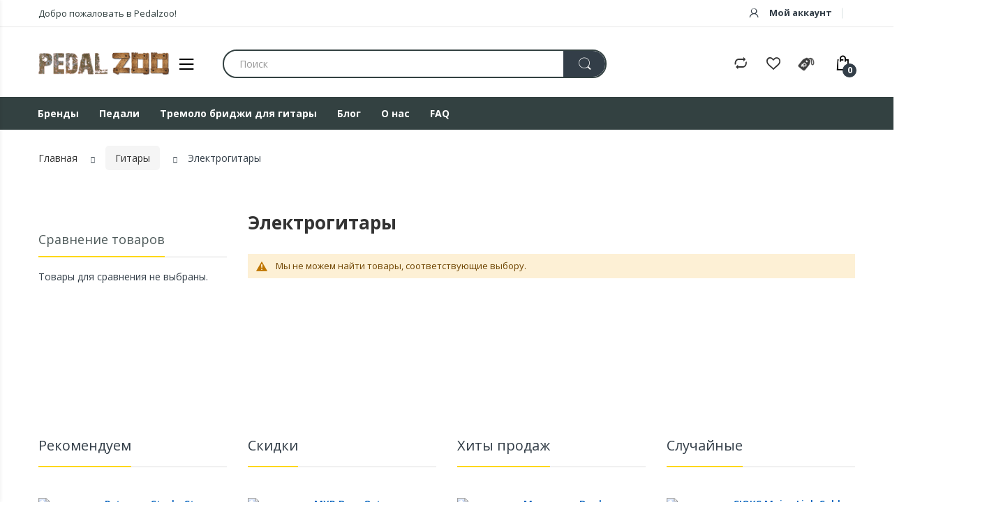

--- FILE ---
content_type: text/html; charset=UTF-8
request_url: https://pedalzoo.ru/guitars/electric-guitars
body_size: 41787
content:
<!doctype html>
<html class="ltr"  lang="ru">
    <head prefix="og: http://ogp.me/ns# category: http://ogp.me/ns/category#">
        <script>
    var LOCALE = 'ru\u002DRU';
    var BASE_URL = 'https\u003A\u002F\u002Fpedalzoo.ru\u002F';
    var require = {
        'baseUrl': 'https\u003A\u002F\u002Fpedalzoo.ru\u002Fstatic\u002Fversion1765958654\u002Ffrontend\u002FAlothemes\u002Felectro3s\u002Fru_RU'
    };</script>        <meta charset="utf-8"/>
<meta name="title" content="Электрогитары - Гитары - Интернет магазин PedalZoo"/>
<meta name="robots" content="INDEX,FOLLOW"/>
<meta name="viewport" content="width=device-width, initial-scale=1, maximum-scale=1.0, user-scalable=no"/>
<meta name="format-detection" content="telephone=no"/>
<title>Электрогитары - Гитары - Интернет магазин PedalZoo</title>
<link  rel="stylesheet" type="text/css"  media="all" href="https://pedalzoo.ru/static/version1765958654/frontend/Alothemes/electro3s/ru_RU/mage/calendar.css" />
<link  rel="stylesheet" type="text/css"  media="all" href="https://pedalzoo.ru/static/version1765958654/frontend/Alothemes/electro3s/ru_RU/Mageplaza_Blog/css/mpBlogIcon.css" />
<link  rel="stylesheet" type="text/css"  media="all" href="https://pedalzoo.ru/static/version1765958654/frontend/Alothemes/electro3s/ru_RU/css/styles-m.css" />
<link  rel="stylesheet" type="text/css"  media="all" href="https://pedalzoo.ru/static/version1765958654/frontend/Alothemes/electro3s/ru_RU/bootstrap/css/bootstrap.min.css" />
<link  rel="stylesheet" type="text/css"  media="all" href="https://pedalzoo.ru/static/version1765958654/frontend/Alothemes/electro3s/ru_RU/fonts/fontawesome/css/font-awesome.min.css" />
<link  rel="stylesheet" type="text/css"  media="all" href="https://pedalzoo.ru/static/version1765958654/frontend/Alothemes/electro3s/ru_RU/fonts/electro/css/font-electro.css" />
<link  rel="stylesheet" type="text/css"  media="all" href="https://pedalzoo.ru/static/version1765958654/frontend/Alothemes/electro3s/ru_RU/fonts/fonticon/linearicons/css/demo.css" />
<link  rel="stylesheet" type="text/css"  media="all" href="https://pedalzoo.ru/static/version1765958654/frontend/Alothemes/electro3s/ru_RU/fonts/webfont/css/simple-line-icons.css" />
<link  rel="stylesheet" type="text/css"  media="all" href="https://pedalzoo.ru/static/version1765958654/frontend/Alothemes/electro3s/ru_RU/fonts/flaticon/css/flaticon.css" />
<link  rel="stylesheet" type="text/css"  media="all" href="https://pedalzoo.ru/static/version1765958654/frontend/Alothemes/electro3s/ru_RU/fonts/font-stroke/css/font-stroke.min.css" />
<link  rel="stylesheet" type="text/css"  media="all" href="https://pedalzoo.ru/static/version1765958654/frontend/Alothemes/electro3s/ru_RU/css/animate.css" />
<link  rel="stylesheet" type="text/css"  media="all" href="https://pedalzoo.ru/static/version1765958654/frontend/Alothemes/electro3s/ru_RU/css/perfect-scrollbar.css" />
<link  rel="stylesheet" type="text/css"  media="all" href="https://pedalzoo.ru/static/version1765958654/frontend/Alothemes/electro3s/ru_RU/css/styles.css" />
<link  rel="stylesheet" type="text/css"  media="all" href="https://pedalzoo.ru/static/version1765958654/frontend/Alothemes/electro3s/ru_RU/Amasty_Base/vendor/slick/amslick.min.css" />
<link  rel="stylesheet" type="text/css"  media="all" href="https://pedalzoo.ru/static/version1765958654/frontend/Alothemes/electro3s/ru_RU/Amasty_AdvancedReview/vendor/fancybox/jquery.fancybox.min.css" />
<link  rel="stylesheet" type="text/css"  media="all" href="https://pedalzoo.ru/static/version1765958654/frontend/Alothemes/electro3s/ru_RU/Amasty_LibSwiperJs/vendor/swiper/swiper.min.css" />
<link  rel="stylesheet" type="text/css"  media="all" href="https://pedalzoo.ru/static/version1765958654/frontend/Alothemes/electro3s/ru_RU/mage/gallery/gallery.css" />
<link  rel="stylesheet" type="text/css"  media="all" href="https://pedalzoo.ru/static/version1765958654/frontend/Alothemes/electro3s/ru_RU/Amasty_ShopbyBase/css/chosen/chosen.css" />
<link  rel="stylesheet" type="text/css"  media="screen and (min-width: 768px)" href="https://pedalzoo.ru/static/version1765958654/frontend/Alothemes/electro3s/ru_RU/css/styles-l.css" />
<link  rel="stylesheet" type="text/css"  media="print" href="https://pedalzoo.ru/static/version1765958654/frontend/Alothemes/electro3s/ru_RU/css/print.css" />
<script  type="text/javascript"  src="https://pedalzoo.ru/static/version1765958654/frontend/Alothemes/electro3s/ru_RU/requirejs/require.js"></script>
<script  type="text/javascript"  src="https://pedalzoo.ru/static/version1765958654/frontend/Alothemes/electro3s/ru_RU/mage/requirejs/mixins.js"></script>
<script  type="text/javascript"  src="https://pedalzoo.ru/static/version1765958654/frontend/Alothemes/electro3s/ru_RU/requirejs-config.js"></script>
<link  rel="stylesheet" type="text/css" href="//fonts.googleapis.com/css?family=Montserrat:100,100i,200,200i,300,300i,400,400i,500,500i,600,600i,700,700i,800,800i,900,900i" />
<link  rel="stylesheet" type="text/css" href="//fonts.googleapis.com/css?family=Lato:100,100i,300,300i,400,400i,700,700i,900,900i&subset=latin-ext" />
<link  rel="stylesheet" type="text/css" href="//fonts.googleapis.com/css?family=Open+Sans:300,300i,400,400i,600,600i,700,700i,800,800i&display=swap" />
<link  rel="icon" type="image/x-icon" href="https://pedalzoo.ru/media/favicon/stores/1/icon-32px.png" />
<link  rel="shortcut icon" type="image/x-icon" href="https://pedalzoo.ru/media/favicon/stores/1/icon-32px.png" />
<link  rel="canonical" href="https://pedalzoo.ru/guitars/electric-guitars" />
<meta name="yandex-verification" content="97c2780576dd6d4b" />
        <!-- BEGIN GOOGLE ANALYTICS CODE -->
<script type="text/x-magento-init">
{
    "*": {
        "Magento_GoogleAnalytics/js/google-analytics": {
            "isCookieRestrictionModeEnabled": 0,
            "currentWebsite": 1,
            "cookieName": "user_allowed_save_cookie",
            "ordersTrackingData": [],
            "pageTrackingData": {"optPageUrl":"","isAnonymizedIpActive":false,"accountId":"UA-36779349-1"}        }
    }
}
</script>
<!-- END GOOGLE ANALYTICS CODE -->
    <script type="text/x-magento-init">
        {
            "*": {
                "Magento_PageCache/js/form-key-provider": {
                    "isPaginationCacheEnabled":
                        0                }
            }
        }
    </script>
<script>
    window.magepowRecentlyviewed = 1;
</script>

<link rel="stylesheet" type="text/css"   media="all" href="https://pedalzoo.ru/static/version1765958654/_cache/merged/stores/1/alothemes_custom.css" /><link rel="stylesheet" type="text/css"  href="//fonts.googleapis.com/css?family=Open+Sans&subset=cyrillic,cyrillic-ext,greek,greek-ext,latin-ext,vietnamese" media="all" />
<script type="text/javascript"> Themecfg = {"rtl":{"enabled":"0"},"preload":{"loading_body":"0","loading_img":"1"},"widescreen":{"enabled":"1"},"newsletter":{"enabled":"0","firstOnly":"0","timeDelay":"2000","autoClose":"0","timeClose":"10000","width":"880","height":"450","overlayColor":"#353535","background_color":"#ffffff","background_image":"default\/popup-newleter.jpg"},"list":{"mobile":"1","portrait":"2","landscape":"2","tablet":"3","desktop":"2","visible":"3","padding":"15"},"general":{"baseUrl":"https:\/\/pedalzoo.ru\/"}}</script><div class="preloading"><div class="loading"></div></div>
<script type="text/javascript">
	var alo_timer_layout 		= '<div class="timer-box"><span class="day">%%D%%</span><span class="title">Days</span></div><div class="timer-box"><span class="hour">%%H%%</span><span class="title">Hrs</span></div><div class="timer-box"><span class="min">%%M%%</span><span  class="title">Mins</span></div><div class="timer-box"><span class="sec">%%S%%</span><span  class="title">Secs</span></div>';
	var alo_timer_layoutcaption = '<div class="timer-box"><span class="day">%%D%%</span><span class="title">Days</span></div><div class="timer-box"><span class="hour">%%H%%</span><span class="title">Hrs</span></div><div class="timer-box"><span class="min">%%M%%</span><span  class="title">Mins</span></div><div class="timer-box"><span class="sec">%%S%%</span><span  class="title">Secs</span></div>';
	var alo_timer_timeout 		= '<span class="timeout">Time out!</span>';
	require(['jquery', 'magiccart/slick', 'alothemes', 'domReady!'],
		function($, slick, alothemes){
		    $('body').on('contentUpdated', function () {
				$('.alo-count-down').not('.exception').timer({
					classes			: '.countdown',
					layout			: alo_timer_layout,
					layoutcaption	: alo_timer_layoutcaption,
					timeout 		: alo_timer_timeout
				});
		    });
	});
</script>
<script type="text/javascript">require(['jquery','slick','magicproduct']);</script><style>.products.wrapper.grid .product-items .swatch-attribute:not(.color), .products.wrapper.grid .product-items .swatch-attribute.color{display:none}</style><script type="text/javascript">
require([
    'jquery'
], function ($) {
    var body    = $('body');
    var layout = 'page-layout-2columns-left';
    if(!body.hasClass(layout)){
        body.removeClass (function (index, css) {
           return (css.match (/(^|\s)page-layout-\S+/g) || []).join(' ');
        });
        body.addClass(layout);
    }
    if(layout == "page-layout-1column"){
        $('head').append('<style type="text/css">.columns > .sidebar, .alocolumns > .sidebar{display:none}</style>');
    }
});
</script><meta http-equiv="Content-Security-Policy" content="style-src 'self' https://fonts.googleapis.com; font-src 'self' https://fonts.gstatic.com;">
<style type="text/css">body.loading_body .preloading .loading{background-image: url("https://pedalzoo.ru/static/version1765958654/frontend/Alothemes/electro3s/ru_RU/images/loader-1.gif")}body.loading_img .lazyload{background-image: url("https://pedalzoo.ru/static/version1765958654/frontend/Alothemes/electro3s/ru_RU/images/loader-1.gif")}body.loading_img img.loaded{background-image: none}</style><link rel="preload" as="icon" crossorigin="anonymous" href="https://pedalzoo.ru/static/version1765958654/frontend/Alothemes/electro3s/ru_RU/images/loader-1.gif"></><link rel="preload" as="icon" crossorigin="anonymous" href="https://pedalzoo.ru/static/version1765958654/frontend/Alothemes/electro3s/ru_RU/favicon.ico"></></head>
    <body data-container="body"
          data-mage-init='{"loaderAjax": {}, "loader": { "icon": "https://pedalzoo.ru/static/version1765958654/frontend/Alothemes/electro3s/ru_RU/images/loader-2.gif"}}'
        id="html-body" class=" loading_img page-with-filter widescreen page-products categorypath-guitars-electric-guitars- category-electric-guitars catalog-category-view page-layout-2columns-left">
        
<script type="text/x-magento-init">
    {
        "*": {
            "Magento_PageBuilder/js/widget-initializer": {
                "config": {"[data-content-type=\"slider\"][data-appearance=\"default\"]":{"Magento_PageBuilder\/js\/content-type\/slider\/appearance\/default\/widget":false},"[data-content-type=\"map\"]":{"Magento_PageBuilder\/js\/content-type\/map\/appearance\/default\/widget":false},"[data-content-type=\"row\"]":{"Magento_PageBuilder\/js\/content-type\/row\/appearance\/default\/widget":false},"[data-content-type=\"tabs\"]":{"Magento_PageBuilder\/js\/content-type\/tabs\/appearance\/default\/widget":false},"[data-content-type=\"slide\"]":{"Magento_PageBuilder\/js\/content-type\/slide\/appearance\/default\/widget":{"buttonSelector":".pagebuilder-slide-button","showOverlay":"hover","dataRole":"slide"}},"[data-content-type=\"banner\"]":{"Magento_PageBuilder\/js\/content-type\/banner\/appearance\/default\/widget":{"buttonSelector":".pagebuilder-banner-button","showOverlay":"hover","dataRole":"banner"}},"[data-content-type=\"buttons\"]":{"Magento_PageBuilder\/js\/content-type\/buttons\/appearance\/inline\/widget":false},"[data-content-type=\"products\"][data-appearance=\"carousel\"]":{"Amasty_Xsearch\/js\/content-type\/products\/appearance\/carousel\/widget-override":false}},
                "breakpoints": {"desktop":{"label":"Desktop","stage":true,"default":true,"class":"desktop-switcher","icon":"Magento_PageBuilder::css\/images\/switcher\/switcher-desktop.svg","conditions":{"min-width":"1024px"},"options":{"products":{"default":{"slidesToShow":"5"}}}},"tablet":{"conditions":{"max-width":"1024px","min-width":"768px"},"options":{"products":{"default":{"slidesToShow":"4"},"continuous":{"slidesToShow":"3"}}}},"mobile":{"label":"Mobile","stage":true,"class":"mobile-switcher","icon":"Magento_PageBuilder::css\/images\/switcher\/switcher-mobile.svg","media":"only screen and (max-width: 768px)","conditions":{"max-width":"768px","min-width":"640px"},"options":{"products":{"default":{"slidesToShow":"3"}}}},"mobile-small":{"conditions":{"max-width":"640px"},"options":{"products":{"default":{"slidesToShow":"2"},"continuous":{"slidesToShow":"1"}}}}}            }
        }
    }
</script>

<div
            class="ambanners ambanner-10"
        data-position="10"
        data-bannerid=""
        data-role="amasty-banner-container"
></div>

<div class="cookie-status-message" id="cookie-status">
    The store will not work correctly in the case when cookies are disabled.</div>
<script type="text&#x2F;javascript">document.querySelector("#cookie-status").style.display = "none";</script>
<script type="text/x-magento-init">
    {
        "*": {
            "cookieStatus": {}
        }
    }
</script>

<script type="text/x-magento-init">
    {
        "*": {
            "mage/cookies": {
                "expires": null,
                "path": "\u002F",
                "domain": ".pedalzoo.ru",
                "secure": true,
                "lifetime": "864000"
            }
        }
    }
</script>
    <noscript>
        <div class="message global noscript">
            <div class="content">
                <p>
                    <strong>Скорее всего в вашем браузере отключён JavaScript.</strong>
                    <span>
                        За лучший опыт на нашем сайте, не забудьте включить Javascript в вашем браузере.                    </span>
                </p>
            </div>
        </div>
    </noscript>
<div role="alertdialog"
     tabindex="-1"
     class="magepow-gdpr-cookie-notice message global cookie text-align-center gdpr-box-shadow"
     id="notice-cookie-block"
     style="display: none;bottom:0px;font-size:15px;">
    <span class="action-close cookie-close">
     	<span class="hidden">Close</span>
    </span>
    <div role="document" class="content" tabindex="0">
        <div class="info">
            							<div class="notice-cookie-content">
					This website uses cookies to ensure you get the best experience on our website. 
											<a id="privacyLink" href="https://pedalzoo.ru/privacy-policy-cookie-restriction-mode/">Read more</a>
									</div>
			        </div>
        <div class="actions">
            <button id="btn-cookie-allow" class="btn-cookie allow primary ">
                <span>Allow Cookies</span>
            </button>
        </div>
    </div>
</div>
<script type="text/x-magento-init">
    {
        "#notice-cookie-block": {
            "cookieNotices": {
                "cookieAllowButtonSelector": "#btn-cookie-allow",
                "cookieName": "user_allowed_save_cookie",
                "cookieValue": {"1":1},
                "cookieLifetime": 31536000,
                "noCookiesUrl": "https\u003A\u002F\u002Fpedalzoo.ru\u002Fcookie\u002Findex\u002FnoCookies\u002F"
            }
        }
    }
</script>
	<div style="display:none" id="magepow-gdpr-popup-container">
		<div class="magepow-gdpr-popup" id="magepow-gdpr-popup" data-url="https://pedalzoo.ru/gdpr/" >></div>
	</div>
			<script type="text/javascript">require(['magepow/gdpr']);</script>
	
<script>
    window.cookiesConfig = window.cookiesConfig || {};
    window.cookiesConfig.secure = true;
</script><script>    require.config({
        map: {
            '*': {
                wysiwygAdapter: 'mage/adminhtml/wysiwyg/tiny_mce/tinymceAdapter'
            }
        }
    });</script><script>    require.config({
        paths: {
            googleMaps: 'https\u003A\u002F\u002Fmaps.googleapis.com\u002Fmaps\u002Fapi\u002Fjs\u003Fv\u003D3\u0026key\u003D'
        },
        config: {
            'Magento_PageBuilder/js/utils/map': {
                style: '',
            },
            'Magento_PageBuilder/js/content-type/map/preview': {
                apiKey: '',
                apiKeyErrorMessage: 'You\u0020must\u0020provide\u0020a\u0020valid\u0020\u003Ca\u0020href\u003D\u0027https\u003A\u002F\u002Fpedalzoo.ru\u002Fadminhtml\u002Fsystem_config\u002Fedit\u002Fsection\u002Fcms\u002F\u0023cms_pagebuilder\u0027\u0020target\u003D\u0027_blank\u0027\u003EGoogle\u0020Maps\u0020API\u0020key\u003C\u002Fa\u003E\u0020to\u0020use\u0020a\u0020map.'
            },
            'Magento_PageBuilder/js/form/element/map': {
                apiKey: '',
                apiKeyErrorMessage: 'You\u0020must\u0020provide\u0020a\u0020valid\u0020\u003Ca\u0020href\u003D\u0027https\u003A\u002F\u002Fpedalzoo.ru\u002Fadminhtml\u002Fsystem_config\u002Fedit\u002Fsection\u002Fcms\u002F\u0023cms_pagebuilder\u0027\u0020target\u003D\u0027_blank\u0027\u003EGoogle\u0020Maps\u0020API\u0020key\u003C\u002Fa\u003E\u0020to\u0020use\u0020a\u0020map.'
            },
        }
    });</script><script>
    require.config({
        shim: {
            'Magento_PageBuilder/js/utils/map': {
                deps: ['googleMaps']
            }
        }
    });</script>
    <script>
        require([
            'Amasty_InvisibleCaptcha/js/model/am-recaptcha',
    ], function (amRecaptchaModel) {
            amRecaptchaModel.setConfig({
                "formsToProtect": "form\u005Baction\u002A\u003D\u0022customer\u002Faccount\u002Fcreatepost\u0022\u005D,form\u005Baction\u002A\u003D\u0022customer\u002Faccount\u002FloginPost\u0022\u005D,form\u005Baction\u002A\u003D\u0022contact\u002Findex\u002Fpost\u0022\u005D,form\u005Baction\u002A\u003D\u0022customer\u002Faccount\u002Fforgotpasswordpost\u0022\u005D,form\u005Baction\u002A\u003D\u0022customer\u002Faccount\u002Fresetpasswordpost\u0022\u005D",
                "isEnabledOnPayments": "",
                "checkoutRecaptchaValidateUrl": "https://pedalzoo.ru/amcapthca/checkout/validate/",
                "invisibleCaptchaCustomForm": "-1",
                "recaptchaConfig": {
                    "lang": "hl\u003Dru",
                    "theme": "light",
                    "badge": "bottomright",
                    "sitekey": "6Lfs5XYUAAAAAOW1md0Mgy6zHSxs00GQlVpnB3MN",
                    "size": "invisible",
                    "isInvisible": true                },
                "reCaptchaErrorMessage": "Prove you are not a robot"
            })
    });
    </script>
    <script>
        // Fix to prevent 'no reCaptcha Token' error while slow site loading.
        // Submit button should catch am-captcha.js initialization8 first
        (function () {
            if (document.readyState === 'loading') {
                document.addEventListener('DOMContentLoaded', onReadyStateListener);
            } else {
                onReadyState();
            }

            function onReadyStateListener() {
                onReadyState();
            }

            function onReadyState (formsOnPage) {
                if (typeof formsOnPage === 'undefined') {
                    let formsToProtect = "form\u005Baction\u002A\u003D\u0022customer\u002Faccount\u002Fcreatepost\u0022\u005D,form\u005Baction\u002A\u003D\u0022customer\u002Faccount\u002FloginPost\u0022\u005D,form\u005Baction\u002A\u003D\u0022contact\u002Findex\u002Fpost\u0022\u005D,form\u005Baction\u002A\u003D\u0022customer\u002Faccount\u002Fforgotpasswordpost\u0022\u005D,form\u005Baction\u002A\u003D\u0022customer\u002Faccount\u002Fresetpasswordpost\u0022\u005D";
                    let forms = formsToProtect.split(',');

                    formsOnPage = [];
                    forms.forEach(form => {
                        let existingForm = form ? document.querySelectorAll(form) : [];

                        if (existingForm.length) {
                            formsOnPage.push(existingForm);
                        }
                    })
                }

                formsOnPage.forEach(form => {
                    let submit = form[0].querySelector('[type="submit"]');
                    if (submit) {
                        let isAlreadyDisabled = submit.getAttribute('disabled');

                        if (!isAlreadyDisabled) {
                            submit.setAttribute('disabled', true);
                            submit.setAttribute('am-captcha-protect', true);
                        }
                    }
                })
            }

                            window.addEventListener('amform-elements-rendered', function (event) {
                    onReadyState([event.detail.form]);
                });
                window.addEventListener('am-recaptcha-submit-event', function (event) {
                    onReadyState([event.detail.form]);
                });
                    })();
    </script>
<!-- Yandex.Metrika counter -->
<script type="text/javascript">window.dataLayer = window.dataLayer || []; (function (d, w, c) { (w[c] = w[c] || []).push(function() { try { w.yaCounter94718742 = new Ya.Metrika({"id":"94718742","webvisor":true,"clickmap":true,"trackLinks":true,"ecommerce":"dataLayer"}); } catch(e) { } }); var n = d.getElementsByTagName("script")[0], s = d.createElement("script"), f = function () { n.parentNode.insertBefore(s, n); }; s.type = "text/javascript"; s.async = true; s.src = "https://mc.yandex.ru/metrika/watch.js"; if (w.opera == "[object Opera]") { d.addEventListener("DOMContentLoaded", f, false); } else { f(); } })(document, window, "yandex_metrika_callbacks");</script><noscript><div><img src="https://mc.yandex.ru/watch/94718742" style="position:absolute; left:-9999px;" alt="" /></div></noscript>
<!-- /Yandex.Metrika counter -->
<div class="page-wrapper"><header class="page-header alothemes">
    <div class="header header-sticker">
        <div class="header-top">
            <div class="container">
                <div class="row">
                    <div class="header-top-left">
                        <div class="welcometop"><div class="welcome greet welcome-msg" data-bind="scope: 'customer'">
	<!-- ko if: customer().fullname  -->
	<span class="welcome-title" data-bind="text: new String('Добро пожаловать в Pedalzoo, %1!').replace('%1', customer().firstname)">
	</span>
	<!-- /ko -->
	<!-- ko ifnot: customer().fullname  -->
	<span data-bind="html:'Добро пожаловать в Pedalzoo!'"></span>
	<!-- /ko -->
</div>


<script type="text/x-magento-init">
{
	"*": {
		"Magento_Ui/js/core/app": {
			"components": {
				"customer": {
					"component": "Magento_Customer/js/view/customer"
				}
			}
		}
	}
}
</script></div>
                    </div>
                    <div class="header-top-right">
                                                <div class="header-top-link header-account">
                            <div class="toggle-tab">
                                <span class="ec ec-user icon-acc"></span>
                                <span> Мой аккаунт</span>
                            </div>
                            <div class="toggle-content">
                                <ul class="header links"><li class="link authorization-link" data-label="or">
    <a href="https://pedalzoo.ru/customer/account/login/referer/aHR0cHM6Ly9wZWRhbHpvby5ydS9ndWl0YXJzL2VsZWN0cmljLWd1aXRhcnM%2C/"        >Войти</a>
</li>
<li><a href="https://pedalzoo.ru/customer/account/create/" id="idMNcBfcWx" > Регистрация</a></li></ul>                            </div>
                        </div>
                        <div class="header-top-link">
                                                                                </div>
                    </div>
                </div>
            </div>
        </div>
        <div class="header-content menu-mobile">
            <div class="container">
                <div class="row">
                    <div class="col-xl-3 col-lg-3 col-md-4 col-sm-5 col-6 col-logo">
                        <div class="container-logo">
                            <div class="nav-toggle-mobile">
                                <span data-action="toggle-nav" class="action nav-toggle"><span>Переключить Nav</span><i class="fa fa-bars"></i></span>
                            </div>
                            <div class="content-logo">
                                <div class="header-logo">
                                    <a class="logo" href="https://pedalzoo.ru/" title="Pedalzoo">
    <img src="https://pedalzoo.ru/static/version1765958654/frontend/Alothemes/electro3s/ru_RU/images/pedalzoo-logo.png"
         title="Pedalzoo"
         alt="Pedalzoo"
                      />
</a>
                                </div>
                            </div>
                            <div class="col-nav-vmenu">
<div class="vmagicmenu clearfix">
    <div class="block-title block-title-vmagicmenu v-title">
        <strong>
        	<span class="vmagicmenu-subtitle">Категории</span>
            <span class="icon-menu">
                <span></span>
                <span></span>
                <span></span>
            </span>
        </strong>
    </div>
	<ul class="nav-desktop vmagicmenu-narrow clearfix">
				<li class="level0 category-item level-top cat nav-1  dropdown"><a class="level-top" href="https://pedalzoo.ru/chto-podarit-gitaristu-do-10000-rubley"><span>Что подарить гитаристу до 10000 рублей</span><span class="boder-menu"></span></a></li>
<li class="level0 category-item level-top cat nav-2  dropdown hasChild parent"><a class="level-top" href="https://pedalzoo.ru/effects"><span>Педали</span><span class="boder-menu"></span></a><ul class="level0 submenu"><li class="level1 nav-2-1 category-item "><a href="https://pedalzoo.ru/effects/boost-and-buffer-pedals"><span>Бустеры и Буферы</span></a>
</li><li class="level1 nav-2-2 category-item "><a href="https://pedalzoo.ru/effects/vibrato-and-chorus-pedals"><span>Вибрато и Хорусы</span></a>
</li><li class="level1 nav-2-3 category-item "><a href="https://pedalzoo.ru/effects/delay-pedals"><span>Дилеи</span></a>
</li><li class="level1 nav-2-4 category-item "><a href="https://pedalzoo.ru/effects/distortion-and-overdrive-pedals"><span>Дисторшны и Овердрайвы</span></a>
</li><li class="level1 nav-2-5 category-item "><a href="https://pedalzoo.ru/effects/cabsim-and-preamplifiers-effects"><span>Кабсимы и Преампы</span></a>
</li><li class="level1 nav-2-6 category-item "><a href="https://pedalzoo.ru/effects/compressor"><span>Компрессоры</span></a>
</li><li class="level1 nav-2-7 category-item "><a href="https://pedalzoo.ru/effects/controllers-effects"><span>Контроллеры</span></a>
</li><li class="level1 nav-2-8 category-item "><a href="https://pedalzoo.ru/effects/looper-pedals-and-drum-machines"><span>Луперы и Драм-машины</span></a>
</li><li class="level1 nav-2-9 category-item "><a href="https://pedalzoo.ru/effects/multi-effects-and-synthesizer-pedals"><span>Мультиэффекты и Синтезаторы</span></a>
</li><li class="level1 nav-2-10 category-item "><a href="https://pedalzoo.ru/effects/pitch-shifter-and-octave-pedals"><span>Октаверы и Питч-шифтеры</span></a>
</li><li class="level1 nav-2-11 category-item "><a href="https://pedalzoo.ru/effects/reverb-pedals"><span>Реверы</span></a>
</li><li class="level1 nav-2-12 category-item "><a href="https://pedalzoo.ru/effects/tremolo-pedals"><span>Тремоло</span></a>
</li><li class="level1 nav-2-13 category-item "><a href="https://pedalzoo.ru/effects/guitar-tuners-and-metronomes"><span>Тюнеры и Метрономы</span></a>
</li><li class="level1 nav-2-14 category-item "><a href="https://pedalzoo.ru/effects/unique-effects"><span>Уникальные эффекты</span></a>
</li><li class="level1 nav-2-15 category-item "><a href="https://pedalzoo.ru/effects/phaser-and-flanger-pedals"><span>Фейзеры и Фленджеры</span></a>
</li><li class="level1 nav-2-16 category-item "><a href="https://pedalzoo.ru/effects/envelope-filter-and-wah-pedals"><span>Фильтры и Квакушки</span></a>
</li><li class="level1 nav-2-17 category-item "><a href="https://pedalzoo.ru/effects/fuzz-pedals"><span>Фуззы</span></a>
</li><li class="level1 nav-2-18 category-item "><a href="https://pedalzoo.ru/effects/noise-reduction"><span>Шумоподавители</span></a>
</li><li class="level1 nav-2-19 category-item "><a href="https://pedalzoo.ru/effects/eq-pedals"><span>Эквалайзеры</span></a>
</li><li class="level1 nav-2-20 category-item "><a href="https://pedalzoo.ru/effects/expression-and-volume-pedals"><span>Экспрессия и Громкость</span></a>
</li></ul></li>
<li class="level0 category-item level-top cat nav-3  hasChild parent"><a class="level-top" href="https://pedalzoo.ru/pickups"><span>Звукосниматели</span><span class="boder-menu"></span></a><div class="level-top-mega"><div class="content-mega"><div class="content-mega-horizontal"><ul class="level0 category-item mage-column cat-mega"><li class="children level1 category-item nav-3-1 "><a href="https://pedalzoo.ru/pickups/for-electric-guitar"><span>Для электрогитары</span></a><ul class="level1 submenu"><li class="level2 nav-3-1-1 category-item "><a href="https://pedalzoo.ru/pickups/for-electric-guitar/humbucker"><span>Хамбакеры</span></a>
</li><li class="level2 nav-3-1-2 category-item "><a href="https://pedalzoo.ru/pickups/for-electric-guitar/single"><span>Синглы</span></a>
</li><li class="level2 nav-3-1-3 category-item "><a href="https://pedalzoo.ru/pickups/for-electric-guitar/p90"><span>P90</span></a>
</li><li class="level2 nav-3-1-4 category-item "><a href="https://pedalzoo.ru/pickups/for-electric-guitar/active-mount"><span>Активные</span></a>
</li><li class="level2 nav-3-1-5 category-item "><a href="https://pedalzoo.ru/pickups/for-electric-guitar/passive-mount"><span>Пассивные</span></a>
</li><li class="level2 nav-3-1-6 category-item "><a href="https://pedalzoo.ru/pickups/for-electric-guitar/mini-humbucker"><span>Минихамбакеры</span></a>
</li><li class="level2 nav-3-1-7 category-item "><a href="https://pedalzoo.ru/pickups/for-electric-guitar/for-6-strings"><span>Для 6-ти струн</span></a>
</li><li class="level2 nav-3-1-8 category-item "><a href="https://pedalzoo.ru/pickups/for-electric-guitar/for-7-strings"><span>Для 7-ми струн</span></a>
</li><li class="level2 nav-3-1-9 category-item "><a href="https://pedalzoo.ru/pickups/for-electric-guitar/for-8-plus-strings"><span>Для 8+ струн</span></a>
</li></ul></li><li class="children level1 category-item nav-3-2 "><a href="https://pedalzoo.ru/pickups/for-bass-guitar"><span>Для бас-гитары</span></a><ul class="level1 submenu"><li class="level2 nav-3-2-1 category-item "><a href="https://pedalzoo.ru/pickups/for-bass-guitar/active-mount"><span>Активные</span></a>
</li><li class="level2 nav-3-2-2 category-item "><a href="https://pedalzoo.ru/pickups/for-bass-guitar/passive-mount"><span>Пассивные</span></a>
</li><li class="level2 nav-3-2-3 category-item "><a href="https://pedalzoo.ru/pickups/for-bass-guitar/for-4-strings"><span>Для 4-х струн</span></a>
</li><li class="level2 nav-3-2-4 category-item "><a href="https://pedalzoo.ru/pickups/for-bass-guitar/for-5-strings"><span>Для 5-ти струн</span></a>
</li><li class="level2 nav-3-2-5 category-item "><a href="https://pedalzoo.ru/pickups/for-bass-guitar/for-6-strings"><span>Для 6-ти струн</span></a>
</li><li class="level2 nav-3-2-6 category-item "><a href="https://pedalzoo.ru/pickups/for-bass-guitar/for-7-plus-strings"><span>Для 7+ струн</span></a>
</li></ul></li><li class="children level1 category-item nav-3-3 "><a href="https://pedalzoo.ru/pickups/for-acoustic-guitar"><span>Для акустической гитары</span></a><ul class="level1 submenu"><li class="level2 nav-3-3-1 category-item "><a href="https://pedalzoo.ru/pickups/for-acoustic-guitar/magnetic-and-piezo"><span>Магнитные и Пьезо</span></a>
</li><li class="level2 nav-3-3-2 category-item "><a href="https://pedalzoo.ru/pickups/for-acoustic-guitar/microphone-systems"><span>Микрофонные системы</span></a>
</li></ul></li></ul></div></div></div></li>
<li class="level0 category-item level-top cat nav-4  dropdown hasChild parent"><a class="level-top" href="https://pedalzoo.ru/amplifiers"><span>Усиление</span><span class="boder-menu"></span></a><ul class="level0 submenu"><li class="level1 nav-4-1 category-item "><a href="https://pedalzoo.ru/amplifiers/preamplifiers"><span>Предусилители</span></a>
</li><li class="level1 hasChild parent nav-4-2 category-item "><a href="https://pedalzoo.ru/amplifiers/heads"><span>Головы</span></a>
<ul class="level1 submenu"><li class="level2 nav-4-1 category-item "><a href="https://pedalzoo.ru/amplifiers/heads/heads-guitar"><span>Гитарные</span></a>
</li><li class="level2 nav-4-2 category-item "><a href="https://pedalzoo.ru/amplifiers/heads/heads-bass"><span>Басовые</span></a>
</li></ul></li><li class="level1 hasChild parent nav-4-3 category-item "><a href="https://pedalzoo.ru/amplifiers/cabs"><span>Кабинеты</span></a>
<ul class="level1 submenu"><li class="level2 nav-4-1 category-item "><a href="https://pedalzoo.ru/amplifiers/cabs/guitar-cabs"><span>Гитарные</span></a>
</li><li class="level2 nav-4-2 category-item "><a href="https://pedalzoo.ru/amplifiers/cabs/bass-cabs"><span>Басовые</span></a>
</li></ul></li><li class="level1 hasChild parent nav-4-4 category-item "><a href="https://pedalzoo.ru/amplifiers/combos"><span>Комбо</span></a>
<ul class="level1 submenu"><li class="level2 nav-4-1 category-item "><a href="https://pedalzoo.ru/amplifiers/combos/combos-guitar"><span>Гитарные</span></a>
</li><li class="level2 nav-4-2 category-item "><a href="https://pedalzoo.ru/amplifiers/combos/combos-bass"><span>Басовые</span></a>
</li></ul></li><li class="level1 nav-4-5 category-item "><a href="https://pedalzoo.ru/amplifiers/monitors"><span>Мониторы</span></a>
</li><li class="level1 nav-4-6 category-item "><a href="https://pedalzoo.ru/amplifiers/for-vocals"><span>Усиление для вокала</span></a>
</li><li class="level1 nav-4-7 category-item "><a href="https://pedalzoo.ru/amplifiers/amplifiers-accessories"><span>Аксессуары</span></a>
</li></ul></li>
<li class="level0 category-item level-top cat nav-5  dropdown hasChild parent"><a class="level-top" href="https://pedalzoo.ru/power-supplies"><span>Питание</span><span class="boder-menu"></span></a><ul class="level0 submenu"><li class="level1 nav-5-1 category-item "><a href="https://pedalzoo.ru/power-supplies/power-supplies-for-multiple-pedals"><span>Для нескольких педалей</span></a>
</li><li class="level1 nav-5-2 category-item "><a href="https://pedalzoo.ru/power-supplies/power-adapters"><span>Для одной педали</span></a>
</li><li class="level1 nav-5-3 category-item "><a href="https://pedalzoo.ru/power-supplies/accessories-power-supplies"><span>Аксессуары</span></a>
</li></ul></li>
<li class="level0 category-item level-top cat nav-6  dropdown hasChild parent"><a class="level-top" href="https://pedalzoo.ru/pedal-boards"><span>Педалборды</span><span class="boder-menu"></span></a><ul class="level0 submenu"><li class="level1 nav-6-1 category-item "><a href="https://pedalzoo.ru/pedal-boards/boards"><span>Педалборды</span></a>
</li><li class="level1 nav-6-2 category-item "><a href="https://pedalzoo.ru/pedal-boards/velcro"><span>Липучка</span></a>
</li><li class="level1 nav-6-3 category-item "><a href="https://pedalzoo.ru/pedal-boards/accessories-for-pedal-boards"><span>Аксессуары</span></a>
</li></ul></li>
<li class="level0 category-item level-top cat nav-7  dropdown"><a class="level-top" href="https://pedalzoo.ru/picks"><span>Медиаторы</span><span class="boder-menu"></span></a></li>
<li class="level0 category-item level-top cat nav-8  dropdown hasChild parent"><a class="level-top" href="https://pedalzoo.ru/tuners-and-metronomes"><span>Тюнеры и метрономы</span><span class="boder-menu"></span></a><ul class="level0 submenu"><li class="level1 nav-8-1 category-item "><a href="https://pedalzoo.ru/tuners-and-metronomes/tuners"><span>Тюнеры</span></a>
</li><li class="level1 nav-8-2 category-item "><a href="https://pedalzoo.ru/tuners-and-metronomes/metronomes"><span>Метрономы</span></a>
</li></ul></li>
<li class="level0 category-item level-top cat nav-9  dropdown hasChild parent"><a class="level-top" href="https://pedalzoo.ru/cables-and-connectors"><span>Кабели и разъемы</span><span class="boder-menu"></span></a><ul class="level0 submenu"><li class="level1 hasChild parent nav-9-1 category-item "><a href="https://pedalzoo.ru/cables-and-connectors/instrumental-cables"><span>Инструментальные</span></a>
<ul class="level1 submenu"><li class="level2 nav-9-1 category-item "><a href="https://pedalzoo.ru/cables-and-connectors/instrumental-cables/prepared"><span>Готовые</span></a>
</li><li class="level2 nav-9-2 category-item "><a href="https://pedalzoo.ru/cables-and-connectors/instrumental-cables/coil-of-cable"><span>В бухте</span></a>
</li></ul></li><li class="level1 nav-9-2 category-item "><a href="https://pedalzoo.ru/cables-and-connectors/patches"><span>Патчи</span></a>
</li><li class="level1 nav-9-3 category-item "><a href="https://pedalzoo.ru/cables-and-connectors/cables-and-connectors-power-supplies"><span>Кабели для питания</span></a>
</li><li class="level1 nav-9-4 category-item "><a href="https://pedalzoo.ru/cables-and-connectors/midi-cables"><span>Миди кабели</span></a>
</li><li class="level1 nav-9-5 category-item "><a href="https://pedalzoo.ru/cables-and-connectors/microphone-cables"><span>Микрофонные кабели</span></a>
</li><li class="level1 nav-9-6 category-item "><a href="https://pedalzoo.ru/cables-and-connectors/speaker-cables"><span>Спикерные кабели</span></a>
</li><li class="level1 hasChild parent nav-9-7 category-item "><a href="https://pedalzoo.ru/cables-and-connectors/connectors"><span>Разъемы</span></a>
<ul class="level1 submenu"><li class="level2 nav-9-1 category-item "><a href="https://pedalzoo.ru/cables-and-connectors/connectors/for-cables"><span>Для кабелей</span></a>
</li><li class="level2 nav-9-2 category-item "><a href="https://pedalzoo.ru/cables-and-connectors/connectors/for-pedal-boards"><span>Для педалбордов</span></a>
</li></ul></li></ul></li>
<li class="level0 category-item level-top cat nav-10  dropdown hasChild parent"><a class="level-top" href="https://pedalzoo.ru/guitars-accessories"><span>Аксессуары</span><span class="boder-menu"></span></a><ul class="level0 submenu"><li class="level1 nav-10-1 category-item "><a href="https://pedalzoo.ru/guitars-accessories/straps"><span>Ремни</span></a>
</li><li class="level1 nav-10-2 category-item "><a href="https://pedalzoo.ru/guitars-accessories/headphones"><span>Наушники</span></a>
</li><li class="level1 nav-10-3 category-item "><a href="https://pedalzoo.ru/guitars-accessories/guitar-care-products"><span>Средства по уходу</span></a>
</li><li class="level1 nav-10-4 category-item "><a href="https://pedalzoo.ru/guitars-accessories/guitar-slides"><span>Слайды</span></a>
</li><li class="level1 nav-10-5 category-item "><a href="https://pedalzoo.ru/guitars-accessories/other-for-guitar"><span>Прочее</span></a>
</li></ul></li>
<li class="level0 category-item level-top cat nav-11  dropdown hasChild parent"><a class="level-top" href="https://pedalzoo.ru/other"><span>Прочее</span><span class="boder-menu"></span></a><ul class="level0 submenu"><li class="level1 hasChild parent nav-11-1 category-item "><a href="https://pedalzoo.ru/other/racks"><span>Рэки</span></a>
<ul class="level1 submenu"><li class="level2 nav-11-1 category-item "><a href="https://pedalzoo.ru/other/racks/500-series-racks"><span>500-ая серия</span></a>
</li><li class="level2 nav-11-2 category-item "><a href="https://pedalzoo.ru/other/racks/eurorack"><span>Еврорэки</span></a>
</li><li class="level2 nav-11-3 category-item "><a href="https://pedalzoo.ru/other/racks/standard"><span>Стандартные</span></a>
</li></ul></li><li class="level1 nav-11-2 category-item "><a href="https://pedalzoo.ru/other/microphones"><span>Микрофоны</span></a>
</li><li class="level1 nav-11-3 category-item "><a href="https://pedalzoo.ru/other/headphones"><span>Беспроводные наушники</span></a>
</li><li class="level1 nav-11-4 category-item "><a href="https://pedalzoo.ru/other/controllers-and-switchers"><span>Контроллеры и свитчеры</span></a>
</li><li class="level1 nav-11-5 category-item "><a href="https://pedalzoo.ru/other/audio-interfaces"><span>Аудио интерфейсы</span></a>
</li><li class="level1 nav-11-6 category-item "><a href="https://pedalzoo.ru/other/audio-processors"><span>Процессоры</span></a>
</li><li class="level1 nav-11-7 category-item "><a href="https://pedalzoo.ru/other/kontrolery-i-svitchery"><span>Контролеры и свитчеры</span></a>
</li></ul></li>
<li class="level0 category-item level-top cat nav-12  dropdown hasChild parent"><a class="level-top" href="https://pedalzoo.ru/electronic-percussion-instruments"><span>Электронные ударные</span><span class="boder-menu"></span></a><ul class="level0 submenu"><li class="level1 nav-12-1 category-item "><a href="https://pedalzoo.ru/electronic-percussion-instruments/electronic-drum-sets"><span>Барабанные установки</span></a>
</li><li class="level1 nav-12-2 category-item "><a href="https://pedalzoo.ru/electronic-percussion-instruments/electronic-drum-modules"><span>Звуковые модули</span></a>
</li><li class="level1 nav-12-3 category-item "><a href="https://pedalzoo.ru/electronic-percussion-instruments/electronic-drum-controllers-multipads"><span>Контроллеры и мульти пэды</span></a>
</li><li class="level1 nav-12-4 category-item "><a href="https://pedalzoo.ru/electronic-percussion-instruments/drum-triggers-pads"><span>Триггеры и пэды</span></a>
</li><li class="level1 nav-12-5 category-item "><a href="https://pedalzoo.ru/electronic-percussion-instruments/drum-machines-samplers"><span>Драм машины и семплеры</span></a>
</li><li class="level1 nav-12-6 category-item "><a href="https://pedalzoo.ru/electronic-percussion-instruments/electronic-cymbal-pads"><span>Пэды тарелок</span></a>
</li><li class="level1 nav-12-7 category-item "><a href="https://pedalzoo.ru/electronic-percussion-instruments/drum-amplifiers"><span>Усилители звука</span></a>
</li><li class="level1 nav-12-8 category-item "><a href="https://pedalzoo.ru/electronic-percussion-instruments/pedali-i-kolotushki"><span>Педали и колотушки</span></a>
</li><li class="level1 hasChild parent nav-12-9 category-item "><a href="https://pedalzoo.ru/electronic-percussion-instruments/aksessuary"><span>Аксессуары</span></a>
<ul class="level1 submenu"><li class="level2 nav-12-1 category-item "><a href="https://pedalzoo.ru/electronic-percussion-instruments/aksessuary/plastiki"><span>Пластики</span></a>
</li><li class="level2 nav-12-2 category-item "><a href="https://pedalzoo.ru/electronic-percussion-instruments/aksessuary/prochee"><span>Прочее</span></a>
</li><li class="level2 nav-12-3 category-item "><a href="https://pedalzoo.ru/electronic-percussion-instruments/aksessuary/stul-ja-barabanschika"><span>Стулья барабанщика</span></a>
</li><li class="level2 nav-12-4 category-item "><a href="https://pedalzoo.ru/electronic-percussion-instruments/aksessuary/kreplenija-i-stendy"><span>Крепления и стенды</span></a>
</li><li class="level2 nav-12-5 category-item "><a href="https://pedalzoo.ru/electronic-percussion-instruments/aksessuary/sumki"><span>Сумки</span></a>
</li></ul></li></ul></li>
<li class="level0 category-item level-top cat nav-13  dropdown hasChild parent"><a class="level-top" href="https://pedalzoo.ru/keyboards-synthesizers"><span>Клавишные и синтезаторы</span><span class="boder-menu"></span></a><ul class="level0 submenu"><li class="level1 nav-13-1 category-item "><a href="https://pedalzoo.ru/keyboards-synthesizers/synthesizers"><span>Синтезаторы</span></a>
</li><li class="level1 nav-13-2 category-item "><a href="https://pedalzoo.ru/keyboards-synthesizers/pianos"><span>Пианино</span></a>
</li><li class="level1 nav-13-3 category-item "><a href="https://pedalzoo.ru/keyboards-synthesizers/electric-organs"><span>Электроорганы</span></a>
</li><li class="level1 nav-13-4 category-item "><a href="https://pedalzoo.ru/keyboards-synthesizers/keyboard-workstations"><span>Рабочие станции</span></a>
</li><li class="level1 nav-13-5 category-item "><a href="https://pedalzoo.ru/keyboards-synthesizers/groovebox"><span>Грувбоксы</span></a>
</li><li class="level1 nav-13-6 category-item "><a href="https://pedalzoo.ru/keyboards-synthesizers/keyboard-amplifiers"><span>Усилители звука</span></a>
</li><li class="level1 hasChild parent nav-13-7 category-item "><a href="https://pedalzoo.ru/keyboards-synthesizers/keyboard-accessories"><span>Аксессуары</span></a>
<ul class="level1 submenu"><li class="level2 nav-13-1 category-item "><a href="https://pedalzoo.ru/keyboards-synthesizers/keyboard-accessories/keyboard-stands"><span>Стойки</span></a>
</li><li class="level2 nav-13-2 category-item "><a href="https://pedalzoo.ru/keyboards-synthesizers/keyboard-accessories/keyboard-pedals"><span>Педали</span></a>
</li><li class="level2 nav-13-3 category-item "><a href="https://pedalzoo.ru/keyboards-synthesizers/keyboard-accessories/keyboard-covers"><span>Накидки</span></a>
</li><li class="level2 nav-13-4 category-item "><a href="https://pedalzoo.ru/keyboards-synthesizers/keyboard-accessories/keyboard-bags"><span>Сумки</span></a>
</li><li class="level2 nav-13-5 category-item "><a href="https://pedalzoo.ru/keyboards-synthesizers/keyboard-accessories/keyboard-benches"><span>Банкетки</span></a>
</li><li class="level2 nav-13-6 category-item "><a href="https://pedalzoo.ru/keyboards-synthesizers/keyboard-accessories/metronomes"><span>Метрономы</span></a>
</li></ul></li><li class="level1 nav-13-8 category-item "><a href="https://pedalzoo.ru/keyboards-synthesizers/dram-mashiny-i-semplery"><span>Драм машины и семплеры</span></a>
</li></ul></li>
<li class="level0 category-item level-top cat nav-14  dropdown"><a class="level-top" href="https://pedalzoo.ru/audio-video-mixers"><span>Аудио видео микшеры</span><span class="boder-menu"></span></a></li>
<li class="level0 category-item level-top cat nav-15  dropdown"><a class="level-top" href="https://pedalzoo.ru/archive-products"><span>Архив</span><span class="boder-menu"></span></a></li>				<li class="all-cat"><span>All Categories</span><span style="display:none">Закрыть</span></li>
	</ul>
</div>
<script type="text/javascript">
	require(['jquery','magicmenu']);
</script>

</div>
                        </div>
                    </div>


                    <div class="col-xl-6 col-lg-6 col-md-6 col-sm-6 col-12 content-search tool-topsearch alo-toggle toggle-tab-mobile">
                        <div class="search-area">
                            <div class="icon-search icon toggle-tab">
    <i class="pe-7s-search"></i>
</div>
<div class="toggle-content">
    <div class="block-search">
        <div class="block-content">
<section class="form-search"
         data-amsearch-wrapper="block"
         data-bind="
            scope: 'amsearch_wrapper',
            mageInit: {
                'Magento_Ui/js/core/app': {
                    components: {
                        amsearch_wrapper: {
                            component: 'Amasty_Xsearch/js/wrapper',
                            data: {&quot;url&quot;:&quot;https:\/\/pedalzoo.ru\/amasty_xsearch\/autocomplete\/index\/&quot;,&quot;url_result&quot;:&quot;https:\/\/pedalzoo.ru\/catalogsearch\/result\/&quot;,&quot;url_popular&quot;:&quot;https:\/\/pedalzoo.ru\/search\/term\/popular\/&quot;,&quot;isDynamicWidth&quot;:true,&quot;isProductBlockEnabled&quot;:true,&quot;width&quot;:900,&quot;displaySearchButton&quot;:false,&quot;fullWidth&quot;:false,&quot;minChars&quot;:3,&quot;delay&quot;:500,&quot;currentUrlEncoded&quot;:&quot;aHR0cHM6Ly9wZWRhbHpvby5ydS9ndWl0YXJzL2VsZWN0cmljLWd1aXRhcnM,&quot;,&quot;color_settings&quot;:[],&quot;popup_display&quot;:1,&quot;preloadEnabled&quot;:true,&quot;isSeoUrlsEnabled&quot;:false,&quot;seoKey&quot;:&quot;search&quot;,&quot;isSaveSearchInputValueEnabled&quot;:false}                        }
                    }
                }
            }">
    <div class="amsearch-form-block"
          data-bind="
              css: {
                '-opened': opened
              },
              afterRender: initCssVariables">
                
<section class="amsearch-input-wrapper" style="width: 100%;"
         data-bind="
            css: {
                '-dynamic-width': data.isDynamicWidth,
                '-match': $data.readyForSearch(),
                '-typed': inputValue && inputValue().length
            }">
    <input
           type="text"
           name="q"
           placeholder="&#x041F;&#x043E;&#x0438;&#x0441;&#x043A;"
           class="amsearch-input"
           maxlength="128"
           role="combobox"
           aria-haspopup="false"
           aria-autocomplete="both"
           autocomplete="off"
           aria-expanded="false"
           data-amsearch-block="input"
           data-bind="
                afterRender: initInputValue,
                hasFocus: focused,
                value: inputValue,
                event: {
                    keypress: onEnter
                },
                valueUpdate: 'input'">
    <!-- ko template: { name: templates.loader } --><!-- /ko-->
    <button class="amsearch-button -close -clear -icon"
            style="display: none"
            data-bind="
                event: {
                    click: inputValue.bind(this, '')
                },
                attr: {
                    title: $t('Clear Field')
                },
                visible: inputValue && inputValue().length">
    </button>
    <button class="action search button"
            data-bind="
                event: {
                    click: search
                },
                css: {
                    '-disabled': !$data.match()
                },
                attr: {
                    title: $t('Search')
                }">
        <span><span><i class="fa fa-search"></i></span></span>
    </button>
</section>
        
        
<section class="amsearch-result-section"
         data-amsearch-js="results"
         style="display: none;"
         data-bind="
            css: {
                '-small': $data.data.width < 700 && !$data.data.fullWidth
            },
            afterRender: function (node) {
                initResultSection(node, 1)
            },
            style: resultSectionStyles(),
            visible: $data.opened()">
    <!-- ko if: !$data.match() && $data.preload() -->
        <!-- ko template: { name: templates.preload } --><!-- /ko-->
    <!-- /ko-->
    <!-- ko if: $data.match() -->
        <!-- ko template: { name: templates.results } --><!-- /ko-->
    <!-- /ko-->
    <!-- ko if: $data.message() && $data.message().length -->
        <!-- ko template: { name: templates.message } --><!-- /ko-->
    <!-- /ko-->
</section>
    </div>
    </section>
        </div>
    </div>
</div>                        </div>
                    </div>

                    <div class="col-xl-3 col-lg-3 col-md-3 col-sm-3 col-12 col-cart">
                        <div class="header-icons">
                            <ul class="top-link-product">
                                <li>
                                    <a title="Сравнить" href="https://pedalzoo.ru/catalog/product_compare/" target="_blank" class="btn-compare icon icon-compare compare"><i class="ec ec-compare"></i><span>Сравнить</span></a>
                                </li>
                                <li>
                                    <a title=" В избранное" href="https://pedalzoo.ru/wishlist/" target="_blank" class="wishlist icon icon-favorites">
                                        <i class="ec ec-favorites"></i><span> В избранное</span>
                                    </a>
                                </li>
                                                                    <li class="quotecart-wrap">
                                        
<script>
    require([
        'jquery',
        'Amasty_RequestQuote/js/actions/hide',
        'Amasty_RequestQuote/js/actions/empty_cart_button'
    ], function ($, hide, emptyCartButton) {
        hide();
        emptyCartButton();
    });
</script>
                                        <div data-block="quotecart" class="amquote-cart-wrapper minicart-wrapper">
    <a class="amquote-showcart action" href="https://pedalzoo.ru/request_quote/cart/"
       data-bind="scope: 'quotecart_content'" title="Видел дешевле">
        <span class="text">Видел дешевле</span>
        <span class="counter qty empty"
              data-bind="css: { empty: !!getCartParam('summary_count') == false }, blockLoader: isLoading">
            <span class="counter-number"><!-- ko text: getCartParam('summary_count') --><!-- /ko --></span>
            <span class="counter-label">
            <!-- ko if: getCartParam('summary_count') -->
                <!-- ko text: getCartParam('summary_count') --><!-- /ko -->
                <!-- ko i18n: 'items' --><!-- /ko -->
                <!-- /ko -->
            </span>
        </span>
    </a>
    <div class="block block-quotecart block-minicart"
         data-role="dropdownDialog"
         data-mage-init='{"dropdownDialog":{
                "appendTo":"[data-block=quotecart]",
                "triggerTarget":".amquote-showcart",
                "timeout": "2000",
                "closeOnMouseLeave": false,
                "closeOnEscape": true,
                "triggerClass":"-active",
                "parentClass":"-active",
                "buttons":[]}}'>
        <div id="quotecart-content-wrapper" data-bind="scope: 'quotecart_content'">
            <!-- ko template: getTemplate() --><!-- /ko -->
        </div>
            </div>

    <script>
        window.amasty_quote_cart = {"checkoutUrl":"https:\/\/pedalzoo.ru\/request_quote\/cart\/","updateItemQtyUrl":"https:\/\/pedalzoo.ru\/amasty_quote\/sidebar\/updateItemQty\/","removeItemUrl":"https:\/\/pedalzoo.ru\/amasty_quote\/sidebar\/removeItem\/","imageTemplate":"Magento_Catalog\/product\/image_with_borders","baseUrl":"https:\/\/pedalzoo.ru\/","minicartMaxItemsVisible":5,"websiteId":"1","maxItemsToDisplay":10};
    </script>

    <script type="text/x-magento-init">
    {
        "[data-block='quotecart']": {
            "Magento_Ui/js/core/app": {"components":{"quotecart_content":{"component":"Amasty_RequestQuote\/js\/view\/quotecart","config":{"template":"Amasty_RequestQuote\/quotecart\/content","itemRenderer":{"default":"defaultRenderer","simple":"defaultRenderer","virtual":"defaultRenderer"}},"children":{"item.renderer":{"component":"Magento_Checkout\/js\/view\/cart-item-renderer","config":{"displayArea":"defaultRenderer","template":"Magento_Checkout\/minicart\/item\/default"},"children":{"checkout.cart.item.price.sidebar":{"component":"uiComponent","config":{"template":"Magento_Checkout\/minicart\/item\/price","displayArea":"priceSidebar"}},"item.image":{"component":"Magento_Catalog\/js\/view\/image","config":{"template":"Magento_Catalog\/product\/image","displayArea":"itemImage"}}}},"extra_info":{"component":"uiComponent","config":{"displayArea":"extraInfo"}},"promotion":{"component":"uiComponent","config":{"displayArea":"promotion"}}}}},"types":[]}        },
        "*": {
            "Magento_Ui/js/block-loader": "https://pedalzoo.ru/static/version1765958654/frontend/Alothemes/electro3s/ru_RU/images/loader-1.gif"
        }
    }
    </script>
</div>
                                    </li>
                                                                <li>
                                    
<div data-block="minicart" class="minicart-wrapper">
    <a class="action showcart" href="https://pedalzoo.ru/checkout/cart/"
       data-bind="scope: 'minicart_content'">
        <span class="pe-7s-shopbag cart-icon">
            <span class="counter qty empty"
                  data-bind="css: { empty: !!getCartParam('summary_count') == false }, blockLoader: isLoading">
                <span class="counter-number"><!-- ko text: getCartParam('summary_count') --><!-- /ko --></span>
                <span class="counter-label">
                <!-- ko if: getCartParam('summary_count') -->
                    <!-- ko text: getCartParam('summary_count') --><!-- /ko -->
                    <!-- ko i18n: 'items' --><!-- /ko -->
                <!-- /ko -->
                </span>
            </span>
        </span>
        <span class="minicart-text">
            <span class="text cart-title">Cart</span>
            <span data-bind="html: getCartParam('subtotal')"></span>
        </span>
    </a>
            <div class="block block-minicart empty"
             data-role="dropdownDialog"
             data-mage-init='{"dropdownDialog":{
                "appendTo":"[data-block=minicart]",
                "triggerTarget":".showcart",
                "timeout": "2000", 
                "closeOnMouseLeave": false,
                "closeOnEscape": true,
                "triggerClass":"active",
                "parentClass":"active",
                "buttons":[]}}' >
            <div id="minicart-content-wrapper" data-bind="scope: 'minicart_content'">
                <!-- ko template: getTemplate() --><!-- /ko -->
            </div>
            <div id="cart-page">
   <div id="block-cart-list" data-bind="scope:'minicart-addons'" class="block">
       <!-- ko template: getTemplate() --><!-- /ko -->
              </div>
</div>        </div>
        <script>
        window.checkout = {"shoppingCartUrl":"https:\/\/pedalzoo.ru\/checkout\/cart\/","checkoutUrl":"https:\/\/pedalzoo.ru\/checkout\/","updateItemQtyUrl":"https:\/\/pedalzoo.ru\/checkout\/sidebar\/updateItemQty\/","removeItemUrl":"https:\/\/pedalzoo.ru\/checkout\/sidebar\/removeItem\/","imageTemplate":"Magento_Catalog\/product\/image_with_borders","baseUrl":"https:\/\/pedalzoo.ru\/","minicartMaxItemsVisible":5,"websiteId":"1","maxItemsToDisplay":10,"storeId":"1","storeGroupId":"1","customerLoginUrl":"https:\/\/pedalzoo.ru\/customer\/account\/login\/referer\/aHR0cHM6Ly9wZWRhbHpvby5ydS9ndWl0YXJzL2VsZWN0cmljLWd1aXRhcnM%2C\/","isRedirectRequired":false,"autocomplete":"off","captcha":{"user_login":{"isCaseSensitive":false,"imageHeight":50,"imageSrc":"","refreshUrl":"https:\/\/pedalzoo.ru\/captcha\/refresh\/","isRequired":false,"timestamp":1769367209}}};
    </script>
    <script type="text/x-magento-init">
    {
        "[data-block='minicart']": {
            "Magento_Ui/js/core/app": {"components":{"minicart_content":{"children":{"subtotal.container":{"children":{"subtotal":{"children":{"subtotal.totals":{"config":{"display_cart_subtotal_incl_tax":0,"display_cart_subtotal_excl_tax":1,"template":"Magento_Tax\/checkout\/minicart\/subtotal\/totals"},"children":{"subtotal.totals.msrp":{"component":"Magento_Msrp\/js\/view\/checkout\/minicart\/subtotal\/totals","config":{"displayArea":"minicart-subtotal-hidden","template":"Magento_Msrp\/checkout\/minicart\/subtotal\/totals"}}},"component":"Magento_Tax\/js\/view\/checkout\/minicart\/subtotal\/totals"}},"component":"uiComponent","config":{"template":"Magento_Checkout\/minicart\/subtotal"}}},"component":"uiComponent","config":{"displayArea":"subtotalContainer"}},"item.renderer":{"component":"Magento_Checkout\/js\/view\/cart-item-renderer","config":{"displayArea":"defaultRenderer","template":"Magento_Checkout\/minicart\/item\/default"},"children":{"item.image":{"component":"Magento_Catalog\/js\/view\/image","config":{"template":"Magento_Catalog\/product\/image","displayArea":"itemImage"}},"checkout.cart.item.price.sidebar":{"component":"uiComponent","config":{"template":"Magento_Checkout\/minicart\/item\/price","displayArea":"priceSidebar"}}}},"extra_info":{"component":"uiComponent","config":{"displayArea":"extraInfo"}},"promotion":{"component":"uiComponent","config":{"displayArea":"promotion"}}},"config":{"itemRenderer":{"default":"defaultRenderer","simple":"defaultRenderer","virtual":"defaultRenderer"},"template":"Magento_Checkout\/minicart\/content"},"component":"Magento_Checkout\/js\/view\/minicart"}},"types":[]}        },
        "*": {
            "Magento_Ui/js/block-loader": "https://pedalzoo.ru/static/version1765958654/frontend/Alothemes/electro3s/ru_RU/images/loader-1.gif"
        }
    }
    </script>
</div>


                                </li>
                            </ul>

                        </div>
                    </div>

                </div>
            </div>
        </div>
        <div class="header-bottom">
            <div class="container">
                <div class="row row-bottom">
                    <div class="col-xl-12 col-lg-12 col-md-12 col-sm-12 col-12 col-nav-top">
                        <div class="content-nav-top">
                                <div class="sections nav-sections">
                <div class="section-items nav-sections-items"
             data-mage-init='{"tabs":{"openedState":"active"}}'>
                                            <div class="section-item-title nav-sections-item-title"
                     data-role="collapsible">
                    <a class="nav-sections-item-switch"
                       data-toggle="switch" href="#store.menu">
                        Меню                    </a>
                </div>
                <div class="section-item-content nav-sections-item-content"
                     id="store.menu"
                     data-role="content">
                    <nav class="navigation mean-nav navigation-mobile" role="navigation" data-action="navigation" data-exclude_html_desktop="1" >
	<ul class="nav-mobile" data-alo-init='{"menu":{"responsive":true, "expanded":true, "position":{"my":"left top","at":"left bottom"}}}'>
		<li class="level0 category-item level-top cat nav-1  dropdown"><a class="level-top" href="https://pedalzoo.ru/chto-podarit-gitaristu-do-10000-rubley"><span>Что подарить гитаристу до 10000 рублей</span><span class="boder-menu"></span></a></li>
<li class="level0 category-item level-top cat nav-2  dropdown hasChild parent"><a class="level-top" href="https://pedalzoo.ru/effects"><span>Педали</span><span class="boder-menu"></span></a><ul class="level0 submenu"><li class="level1 nav-2-1 category-item "><a href="https://pedalzoo.ru/effects/boost-and-buffer-pedals"><span>Бустеры и Буферы</span></a>
</li><li class="level1 nav-2-2 category-item "><a href="https://pedalzoo.ru/effects/vibrato-and-chorus-pedals"><span>Вибрато и Хорусы</span></a>
</li><li class="level1 nav-2-3 category-item "><a href="https://pedalzoo.ru/effects/delay-pedals"><span>Дилеи</span></a>
</li><li class="level1 nav-2-4 category-item "><a href="https://pedalzoo.ru/effects/distortion-and-overdrive-pedals"><span>Дисторшны и Овердрайвы</span></a>
</li><li class="level1 nav-2-5 category-item "><a href="https://pedalzoo.ru/effects/cabsim-and-preamplifiers-effects"><span>Кабсимы и Преампы</span></a>
</li><li class="level1 nav-2-6 category-item "><a href="https://pedalzoo.ru/effects/compressor"><span>Компрессоры</span></a>
</li><li class="level1 nav-2-7 category-item "><a href="https://pedalzoo.ru/effects/controllers-effects"><span>Контроллеры</span></a>
</li><li class="level1 nav-2-8 category-item "><a href="https://pedalzoo.ru/effects/looper-pedals-and-drum-machines"><span>Луперы и Драм-машины</span></a>
</li><li class="level1 nav-2-9 category-item "><a href="https://pedalzoo.ru/effects/multi-effects-and-synthesizer-pedals"><span>Мультиэффекты и Синтезаторы</span></a>
</li><li class="level1 nav-2-10 category-item "><a href="https://pedalzoo.ru/effects/pitch-shifter-and-octave-pedals"><span>Октаверы и Питч-шифтеры</span></a>
</li><li class="level1 nav-2-11 category-item "><a href="https://pedalzoo.ru/effects/reverb-pedals"><span>Реверы</span></a>
</li><li class="level1 nav-2-12 category-item "><a href="https://pedalzoo.ru/effects/tremolo-pedals"><span>Тремоло</span></a>
</li><li class="level1 nav-2-13 category-item "><a href="https://pedalzoo.ru/effects/guitar-tuners-and-metronomes"><span>Тюнеры и Метрономы</span></a>
</li><li class="level1 nav-2-14 category-item "><a href="https://pedalzoo.ru/effects/unique-effects"><span>Уникальные эффекты</span></a>
</li><li class="level1 nav-2-15 category-item "><a href="https://pedalzoo.ru/effects/phaser-and-flanger-pedals"><span>Фейзеры и Фленджеры</span></a>
</li><li class="level1 nav-2-16 category-item "><a href="https://pedalzoo.ru/effects/envelope-filter-and-wah-pedals"><span>Фильтры и Квакушки</span></a>
</li><li class="level1 nav-2-17 category-item "><a href="https://pedalzoo.ru/effects/fuzz-pedals"><span>Фуззы</span></a>
</li><li class="level1 nav-2-18 category-item "><a href="https://pedalzoo.ru/effects/noise-reduction"><span>Шумоподавители</span></a>
</li><li class="level1 nav-2-19 category-item "><a href="https://pedalzoo.ru/effects/eq-pedals"><span>Эквалайзеры</span></a>
</li><li class="level1 nav-2-20 category-item "><a href="https://pedalzoo.ru/effects/expression-and-volume-pedals"><span>Экспрессия и Громкость</span></a>
</li></ul></li>
<li class="level0 category-item level-top cat nav-3  hasChild parent"><a class="level-top" href="https://pedalzoo.ru/pickups"><span>Звукосниматели</span><span class="boder-menu"></span></a><ul class="submenu"><li class="level1 category-item nav-3-1 "><a href="https://pedalzoo.ru/pickups/for-electric-guitar"><span>Для электрогитары</span></a><ul class="level1 submenu"><li class="level2 nav-3-1-1 category-item "><a href="https://pedalzoo.ru/pickups/for-electric-guitar/humbucker"><span>Хамбакеры</span></a>
</li><li class="level2 nav-3-1-2 category-item "><a href="https://pedalzoo.ru/pickups/for-electric-guitar/single"><span>Синглы</span></a>
</li><li class="level2 nav-3-1-3 category-item "><a href="https://pedalzoo.ru/pickups/for-electric-guitar/p90"><span>P90</span></a>
</li><li class="level2 nav-3-1-4 category-item "><a href="https://pedalzoo.ru/pickups/for-electric-guitar/active-mount"><span>Активные</span></a>
</li><li class="level2 nav-3-1-5 category-item "><a href="https://pedalzoo.ru/pickups/for-electric-guitar/passive-mount"><span>Пассивные</span></a>
</li><li class="level2 nav-3-1-6 category-item "><a href="https://pedalzoo.ru/pickups/for-electric-guitar/mini-humbucker"><span>Минихамбакеры</span></a>
</li><li class="level2 nav-3-1-7 category-item "><a href="https://pedalzoo.ru/pickups/for-electric-guitar/for-6-strings"><span>Для 6-ти струн</span></a>
</li><li class="level2 nav-3-1-8 category-item "><a href="https://pedalzoo.ru/pickups/for-electric-guitar/for-7-strings"><span>Для 7-ми струн</span></a>
</li><li class="level2 nav-3-1-9 category-item "><a href="https://pedalzoo.ru/pickups/for-electric-guitar/for-8-plus-strings"><span>Для 8+ струн</span></a>
</li></ul></li><li class="level1 category-item nav-3-2 "><a href="https://pedalzoo.ru/pickups/for-bass-guitar"><span>Для бас-гитары</span></a><ul class="level1 submenu"><li class="level2 nav-3-2-1 category-item "><a href="https://pedalzoo.ru/pickups/for-bass-guitar/active-mount"><span>Активные</span></a>
</li><li class="level2 nav-3-2-2 category-item "><a href="https://pedalzoo.ru/pickups/for-bass-guitar/passive-mount"><span>Пассивные</span></a>
</li><li class="level2 nav-3-2-3 category-item "><a href="https://pedalzoo.ru/pickups/for-bass-guitar/for-4-strings"><span>Для 4-х струн</span></a>
</li><li class="level2 nav-3-2-4 category-item "><a href="https://pedalzoo.ru/pickups/for-bass-guitar/for-5-strings"><span>Для 5-ти струн</span></a>
</li><li class="level2 nav-3-2-5 category-item "><a href="https://pedalzoo.ru/pickups/for-bass-guitar/for-6-strings"><span>Для 6-ти струн</span></a>
</li><li class="level2 nav-3-2-6 category-item "><a href="https://pedalzoo.ru/pickups/for-bass-guitar/for-7-plus-strings"><span>Для 7+ струн</span></a>
</li></ul></li><li class="level1 category-item nav-3-3 "><a href="https://pedalzoo.ru/pickups/for-acoustic-guitar"><span>Для акустической гитары</span></a><ul class="level1 submenu"><li class="level2 nav-3-3-1 category-item "><a href="https://pedalzoo.ru/pickups/for-acoustic-guitar/magnetic-and-piezo"><span>Магнитные и Пьезо</span></a>
</li><li class="level2 nav-3-3-2 category-item "><a href="https://pedalzoo.ru/pickups/for-acoustic-guitar/microphone-systems"><span>Микрофонные системы</span></a>
</li></ul></li></ul></li>
<li class="level0 category-item level-top cat nav-4  dropdown hasChild parent"><a class="level-top" href="https://pedalzoo.ru/amplifiers"><span>Усиление</span><span class="boder-menu"></span></a><ul class="level0 submenu"><li class="level1 nav-4-1 category-item "><a href="https://pedalzoo.ru/amplifiers/preamplifiers"><span>Предусилители</span></a>
</li><li class="level1 hasChild parent nav-4-2 category-item "><a href="https://pedalzoo.ru/amplifiers/heads"><span>Головы</span></a>
<ul class="level1 submenu"><li class="level2 nav-4-1 category-item "><a href="https://pedalzoo.ru/amplifiers/heads/heads-guitar"><span>Гитарные</span></a>
</li><li class="level2 nav-4-2 category-item "><a href="https://pedalzoo.ru/amplifiers/heads/heads-bass"><span>Басовые</span></a>
</li></ul></li><li class="level1 hasChild parent nav-4-3 category-item "><a href="https://pedalzoo.ru/amplifiers/cabs"><span>Кабинеты</span></a>
<ul class="level1 submenu"><li class="level2 nav-4-1 category-item "><a href="https://pedalzoo.ru/amplifiers/cabs/guitar-cabs"><span>Гитарные</span></a>
</li><li class="level2 nav-4-2 category-item "><a href="https://pedalzoo.ru/amplifiers/cabs/bass-cabs"><span>Басовые</span></a>
</li></ul></li><li class="level1 hasChild parent nav-4-4 category-item "><a href="https://pedalzoo.ru/amplifiers/combos"><span>Комбо</span></a>
<ul class="level1 submenu"><li class="level2 nav-4-1 category-item "><a href="https://pedalzoo.ru/amplifiers/combos/combos-guitar"><span>Гитарные</span></a>
</li><li class="level2 nav-4-2 category-item "><a href="https://pedalzoo.ru/amplifiers/combos/combos-bass"><span>Басовые</span></a>
</li></ul></li><li class="level1 nav-4-5 category-item "><a href="https://pedalzoo.ru/amplifiers/monitors"><span>Мониторы</span></a>
</li><li class="level1 nav-4-6 category-item "><a href="https://pedalzoo.ru/amplifiers/for-vocals"><span>Усиление для вокала</span></a>
</li><li class="level1 nav-4-7 category-item "><a href="https://pedalzoo.ru/amplifiers/amplifiers-accessories"><span>Аксессуары</span></a>
</li></ul></li>
<li class="level0 category-item level-top cat nav-5  dropdown hasChild parent"><a class="level-top" href="https://pedalzoo.ru/power-supplies"><span>Питание</span><span class="boder-menu"></span></a><ul class="level0 submenu"><li class="level1 nav-5-1 category-item "><a href="https://pedalzoo.ru/power-supplies/power-supplies-for-multiple-pedals"><span>Для нескольких педалей</span></a>
</li><li class="level1 nav-5-2 category-item "><a href="https://pedalzoo.ru/power-supplies/power-adapters"><span>Для одной педали</span></a>
</li><li class="level1 nav-5-3 category-item "><a href="https://pedalzoo.ru/power-supplies/accessories-power-supplies"><span>Аксессуары</span></a>
</li></ul></li>
<li class="level0 category-item level-top cat nav-6  dropdown hasChild parent"><a class="level-top" href="https://pedalzoo.ru/pedal-boards"><span>Педалборды</span><span class="boder-menu"></span></a><ul class="level0 submenu"><li class="level1 nav-6-1 category-item "><a href="https://pedalzoo.ru/pedal-boards/boards"><span>Педалборды</span></a>
</li><li class="level1 nav-6-2 category-item "><a href="https://pedalzoo.ru/pedal-boards/velcro"><span>Липучка</span></a>
</li><li class="level1 nav-6-3 category-item "><a href="https://pedalzoo.ru/pedal-boards/accessories-for-pedal-boards"><span>Аксессуары</span></a>
</li></ul></li>
<li class="level0 category-item level-top cat nav-7  dropdown"><a class="level-top" href="https://pedalzoo.ru/picks"><span>Медиаторы</span><span class="boder-menu"></span></a></li>
<li class="level0 category-item level-top cat nav-8  dropdown hasChild parent"><a class="level-top" href="https://pedalzoo.ru/tuners-and-metronomes"><span>Тюнеры и метрономы</span><span class="boder-menu"></span></a><ul class="level0 submenu"><li class="level1 nav-8-1 category-item "><a href="https://pedalzoo.ru/tuners-and-metronomes/tuners"><span>Тюнеры</span></a>
</li><li class="level1 nav-8-2 category-item "><a href="https://pedalzoo.ru/tuners-and-metronomes/metronomes"><span>Метрономы</span></a>
</li></ul></li>
<li class="level0 category-item level-top cat nav-9  dropdown hasChild parent"><a class="level-top" href="https://pedalzoo.ru/cables-and-connectors"><span>Кабели и разъемы</span><span class="boder-menu"></span></a><ul class="level0 submenu"><li class="level1 hasChild parent nav-9-1 category-item "><a href="https://pedalzoo.ru/cables-and-connectors/instrumental-cables"><span>Инструментальные</span></a>
<ul class="level1 submenu"><li class="level2 nav-9-1 category-item "><a href="https://pedalzoo.ru/cables-and-connectors/instrumental-cables/prepared"><span>Готовые</span></a>
</li><li class="level2 nav-9-2 category-item "><a href="https://pedalzoo.ru/cables-and-connectors/instrumental-cables/coil-of-cable"><span>В бухте</span></a>
</li></ul></li><li class="level1 nav-9-2 category-item "><a href="https://pedalzoo.ru/cables-and-connectors/patches"><span>Патчи</span></a>
</li><li class="level1 nav-9-3 category-item "><a href="https://pedalzoo.ru/cables-and-connectors/cables-and-connectors-power-supplies"><span>Кабели для питания</span></a>
</li><li class="level1 nav-9-4 category-item "><a href="https://pedalzoo.ru/cables-and-connectors/midi-cables"><span>Миди кабели</span></a>
</li><li class="level1 nav-9-5 category-item "><a href="https://pedalzoo.ru/cables-and-connectors/microphone-cables"><span>Микрофонные кабели</span></a>
</li><li class="level1 nav-9-6 category-item "><a href="https://pedalzoo.ru/cables-and-connectors/speaker-cables"><span>Спикерные кабели</span></a>
</li><li class="level1 hasChild parent nav-9-7 category-item "><a href="https://pedalzoo.ru/cables-and-connectors/connectors"><span>Разъемы</span></a>
<ul class="level1 submenu"><li class="level2 nav-9-1 category-item "><a href="https://pedalzoo.ru/cables-and-connectors/connectors/for-cables"><span>Для кабелей</span></a>
</li><li class="level2 nav-9-2 category-item "><a href="https://pedalzoo.ru/cables-and-connectors/connectors/for-pedal-boards"><span>Для педалбордов</span></a>
</li></ul></li></ul></li>
<li class="level0 category-item level-top cat nav-10  dropdown hasChild parent"><a class="level-top" href="https://pedalzoo.ru/guitars-accessories"><span>Аксессуары</span><span class="boder-menu"></span></a><ul class="level0 submenu"><li class="level1 nav-10-1 category-item "><a href="https://pedalzoo.ru/guitars-accessories/straps"><span>Ремни</span></a>
</li><li class="level1 nav-10-2 category-item "><a href="https://pedalzoo.ru/guitars-accessories/headphones"><span>Наушники</span></a>
</li><li class="level1 nav-10-3 category-item "><a href="https://pedalzoo.ru/guitars-accessories/guitar-care-products"><span>Средства по уходу</span></a>
</li><li class="level1 nav-10-4 category-item "><a href="https://pedalzoo.ru/guitars-accessories/guitar-slides"><span>Слайды</span></a>
</li><li class="level1 nav-10-5 category-item "><a href="https://pedalzoo.ru/guitars-accessories/other-for-guitar"><span>Прочее</span></a>
</li></ul></li>
<li class="level0 category-item level-top cat nav-11  dropdown hasChild parent"><a class="level-top" href="https://pedalzoo.ru/other"><span>Прочее</span><span class="boder-menu"></span></a><ul class="level0 submenu"><li class="level1 hasChild parent nav-11-1 category-item "><a href="https://pedalzoo.ru/other/racks"><span>Рэки</span></a>
<ul class="level1 submenu"><li class="level2 nav-11-1 category-item "><a href="https://pedalzoo.ru/other/racks/500-series-racks"><span>500-ая серия</span></a>
</li><li class="level2 nav-11-2 category-item "><a href="https://pedalzoo.ru/other/racks/eurorack"><span>Еврорэки</span></a>
</li><li class="level2 nav-11-3 category-item "><a href="https://pedalzoo.ru/other/racks/standard"><span>Стандартные</span></a>
</li></ul></li><li class="level1 nav-11-2 category-item "><a href="https://pedalzoo.ru/other/microphones"><span>Микрофоны</span></a>
</li><li class="level1 nav-11-3 category-item "><a href="https://pedalzoo.ru/other/headphones"><span>Беспроводные наушники</span></a>
</li><li class="level1 nav-11-4 category-item "><a href="https://pedalzoo.ru/other/controllers-and-switchers"><span>Контроллеры и свитчеры</span></a>
</li><li class="level1 nav-11-5 category-item "><a href="https://pedalzoo.ru/other/audio-interfaces"><span>Аудио интерфейсы</span></a>
</li><li class="level1 nav-11-6 category-item "><a href="https://pedalzoo.ru/other/audio-processors"><span>Процессоры</span></a>
</li><li class="level1 nav-11-7 category-item "><a href="https://pedalzoo.ru/other/kontrolery-i-svitchery"><span>Контролеры и свитчеры</span></a>
</li></ul></li>
<li class="level0 category-item level-top cat nav-12  dropdown hasChild parent"><a class="level-top" href="https://pedalzoo.ru/electronic-percussion-instruments"><span>Электронные ударные</span><span class="boder-menu"></span></a><ul class="level0 submenu"><li class="level1 nav-12-1 category-item "><a href="https://pedalzoo.ru/electronic-percussion-instruments/electronic-drum-sets"><span>Барабанные установки</span></a>
</li><li class="level1 nav-12-2 category-item "><a href="https://pedalzoo.ru/electronic-percussion-instruments/electronic-drum-modules"><span>Звуковые модули</span></a>
</li><li class="level1 nav-12-3 category-item "><a href="https://pedalzoo.ru/electronic-percussion-instruments/electronic-drum-controllers-multipads"><span>Контроллеры и мульти пэды</span></a>
</li><li class="level1 nav-12-4 category-item "><a href="https://pedalzoo.ru/electronic-percussion-instruments/drum-triggers-pads"><span>Триггеры и пэды</span></a>
</li><li class="level1 nav-12-5 category-item "><a href="https://pedalzoo.ru/electronic-percussion-instruments/drum-machines-samplers"><span>Драм машины и семплеры</span></a>
</li><li class="level1 nav-12-6 category-item "><a href="https://pedalzoo.ru/electronic-percussion-instruments/electronic-cymbal-pads"><span>Пэды тарелок</span></a>
</li><li class="level1 nav-12-7 category-item "><a href="https://pedalzoo.ru/electronic-percussion-instruments/drum-amplifiers"><span>Усилители звука</span></a>
</li><li class="level1 nav-12-8 category-item "><a href="https://pedalzoo.ru/electronic-percussion-instruments/pedali-i-kolotushki"><span>Педали и колотушки</span></a>
</li><li class="level1 hasChild parent nav-12-9 category-item "><a href="https://pedalzoo.ru/electronic-percussion-instruments/aksessuary"><span>Аксессуары</span></a>
<ul class="level1 submenu"><li class="level2 nav-12-1 category-item "><a href="https://pedalzoo.ru/electronic-percussion-instruments/aksessuary/plastiki"><span>Пластики</span></a>
</li><li class="level2 nav-12-2 category-item "><a href="https://pedalzoo.ru/electronic-percussion-instruments/aksessuary/prochee"><span>Прочее</span></a>
</li><li class="level2 nav-12-3 category-item "><a href="https://pedalzoo.ru/electronic-percussion-instruments/aksessuary/stul-ja-barabanschika"><span>Стулья барабанщика</span></a>
</li><li class="level2 nav-12-4 category-item "><a href="https://pedalzoo.ru/electronic-percussion-instruments/aksessuary/kreplenija-i-stendy"><span>Крепления и стенды</span></a>
</li><li class="level2 nav-12-5 category-item "><a href="https://pedalzoo.ru/electronic-percussion-instruments/aksessuary/sumki"><span>Сумки</span></a>
</li></ul></li></ul></li>
<li class="level0 category-item level-top cat nav-13  dropdown hasChild parent"><a class="level-top" href="https://pedalzoo.ru/keyboards-synthesizers"><span>Клавишные и синтезаторы</span><span class="boder-menu"></span></a><ul class="level0 submenu"><li class="level1 nav-13-1 category-item "><a href="https://pedalzoo.ru/keyboards-synthesizers/synthesizers"><span>Синтезаторы</span></a>
</li><li class="level1 nav-13-2 category-item "><a href="https://pedalzoo.ru/keyboards-synthesizers/pianos"><span>Пианино</span></a>
</li><li class="level1 nav-13-3 category-item "><a href="https://pedalzoo.ru/keyboards-synthesizers/electric-organs"><span>Электроорганы</span></a>
</li><li class="level1 nav-13-4 category-item "><a href="https://pedalzoo.ru/keyboards-synthesizers/keyboard-workstations"><span>Рабочие станции</span></a>
</li><li class="level1 nav-13-5 category-item "><a href="https://pedalzoo.ru/keyboards-synthesizers/groovebox"><span>Грувбоксы</span></a>
</li><li class="level1 nav-13-6 category-item "><a href="https://pedalzoo.ru/keyboards-synthesizers/keyboard-amplifiers"><span>Усилители звука</span></a>
</li><li class="level1 hasChild parent nav-13-7 category-item "><a href="https://pedalzoo.ru/keyboards-synthesizers/keyboard-accessories"><span>Аксессуары</span></a>
<ul class="level1 submenu"><li class="level2 nav-13-1 category-item "><a href="https://pedalzoo.ru/keyboards-synthesizers/keyboard-accessories/keyboard-stands"><span>Стойки</span></a>
</li><li class="level2 nav-13-2 category-item "><a href="https://pedalzoo.ru/keyboards-synthesizers/keyboard-accessories/keyboard-pedals"><span>Педали</span></a>
</li><li class="level2 nav-13-3 category-item "><a href="https://pedalzoo.ru/keyboards-synthesizers/keyboard-accessories/keyboard-covers"><span>Накидки</span></a>
</li><li class="level2 nav-13-4 category-item "><a href="https://pedalzoo.ru/keyboards-synthesizers/keyboard-accessories/keyboard-bags"><span>Сумки</span></a>
</li><li class="level2 nav-13-5 category-item "><a href="https://pedalzoo.ru/keyboards-synthesizers/keyboard-accessories/keyboard-benches"><span>Банкетки</span></a>
</li><li class="level2 nav-13-6 category-item "><a href="https://pedalzoo.ru/keyboards-synthesizers/keyboard-accessories/metronomes"><span>Метрономы</span></a>
</li></ul></li><li class="level1 nav-13-8 category-item "><a href="https://pedalzoo.ru/keyboards-synthesizers/dram-mashiny-i-semplery"><span>Драм машины и семплеры</span></a>
</li></ul></li>
<li class="level0 category-item level-top cat nav-14  dropdown"><a class="level-top" href="https://pedalzoo.ru/audio-video-mixers"><span>Аудио видео микшеры</span><span class="boder-menu"></span></a></li>
<li class="level0 category-item level-top cat nav-15  dropdown"><a class="level-top" href="https://pedalzoo.ru/archive-products"><span>Архив</span><span class="boder-menu"></span></a></li>		<li class='level0 category-item level-top ext  hasChild parent first dropdown'><a class="level-top" href="https://pedalzoo.ru/brand"><span>Бренды</span></a><div class="level-top-mega" style="left: auto;">
    <div class="content-mega">
        <div class="content-mega-horizontal" style="width: 1200px;">
            <!-- Для мобильной версии необходимо меньше ограничение -->
            <ul class="level0 category-item mage-column cat-mega" style="width: 100%;">
                <div class="menu-effects">
                    <div class="row">
                        <div class="col">
                            <div class="sub-col">
                                <div class="abc-brands-menu">B-D</div>
 <li><a href='https://pedalzoo.ru/brand/cornerstone-music-gear/'>Cornerstone Music Gear</a></li>
                                <li><a href='https://pedalzoo.ru/brand/darkglass-electronics/'>Darkglass Electronics</a></li>
                                <li><a href='https://pedalzoo.ru/brand/death-by-audio/'>Death by Audio</a></li>
                                <li><a href='https://pedalzoo.ru/brand/dunlop/'>Dunlop</a></li>
                            </div>
                            <div class="sub-col">
                                <div class="abc-brands-menu">E-I</div>
                                <li><a href='https://pedalzoo.ru/brand/earthquaker-devices/'>EarthQuaker Devices</a></li>
                                <li><a href='https://pedalzoo.ru/brand/ebs/'>EBS</a></li>
                                <li><a href='https://pedalzoo.ru/brand/electro-harmonix/'>Electro-Harmonix</a></li>
                                <li><a href='https://pedalzoo.ru/brand/eventide/'>Eventide</a></li>
                                <li><a href='https://pedalzoo.ru/brand/evidence-audio/'>Evidence Audio</a></li>
<li><a href='https://pedalzoo.ru/brand/fulltone/'>Fulltone USA</a></li>
 <li><a href='https://pedalzoo.ru/brand/hotone/'>Hotone</a></li>
                            </div>
                        </div>
                        <div class="col">
                            <div class="sub-col">
                                <div class="abc-brands-menu">J-P</div>
                                <li><a href='https://pedalzoo.ru/brand/jackson-audio/'>Jackson Audio</a></li>
                                <li><a href='https://pedalzoo.ru/brand/keeley-electronics/'>Keeley Electronics</a></li>
                                <li><a href='https://pedalzoo.ru/brand/lr-baggs/'>LR Baggs</a></li>
                                <li><a href='https://pedalzoo.ru/brand/meris/'>Meris</a></li>
                                <li><a href='https://pedalzoo.ru/brand/mxr/'>MXR</a></li>
                                <li><a href='https://pedalzoo.ru/brand/neutrik/'>Neutrik</a></li>
                            </div>
                            <div class="sub-col">
                                <div class="abc-brands-menu">P-T</div>
                               
                                <li><a href='https://pedalzoo.ru/brand/pedalzoo/'>Pedalzoo</a></li>
                                <li><a href='https://pedalzoo.ru/brand/peterson/'>Peterson</a></li>
                                <li><a href='https://pedalzoo.ru/brand/singular-sound/'>Singular Sound</a></li>

                                <li><a href='https://pedalzoo.ru/brand/source-audio/'>Source Audio</a></li>


                            </div>
                        </div>
                        <div class="col">
                            <div class="sub-col">
                                <div class="abc-brands-menu">T-Z</div>
<li><a href='https://pedalzoo.ru/brand/t-rex/'>T-Rex</a></li>

                                <li><a href='https://pedalzoo.ru/brand/vega-trem/'>Vega-Trem</a></li>
                                <li><a href='https://pedalzoo.ru/brand/voodoo-lab/'>Voodoo Lab</a></li>


                                <li><a href='https://pedalzoo.ru/brand/xotic-effects/'>Xotic USA</a></li>

                               
                            </div>
                            <div class="sub-col">
                                <div>
                                    <a href="/brand/darkglass-electronics">
                                       <img src="https://pedalzoo.ru/media/wysiwyg/Darkglass_-_at_the_studio__43_.jpg" alt="Darkglass Electronics" />
                                    </a>
                                </div>
                                <p style="text-align:center; font-weight:700;margin-bottom:0;">Darkglass Electronics</p>
                                <p style="text-align:center;margin-top:7px;">Для баса и гитары</p>
                            </div>
                        </div>
                    </div>
                </div>
            </ul>
        </div>
    </div>
</div></li><li class='level0 category-item level-top ext  hasChild parent  dropdown'><a class="level-top" href="https://pedalzoo.ru/effects"><span><!--<span class="ec ec-user icon-acc"></span> -->Педали</span></a><div class="level-top-mega" style="left: auto;">
  <div class="content-mega">
    <div class="content-mega-horizontal" style="width: 1110px;">
      <!-- Для мобильной версии необходимо меньше ограничение -->
      <ul class="level0 category-item mage-column cat-mega" style="width: 100%;">
        <div class="menu-effects">
          <div class="row">
            <div class="col">
              <div class="sub-col">
                <div class="abc-brands-menu">Типы эффектов</div>
                <li><a href='/effects/boost-and-buffer-pedals'>Бустеры и Буферы</a></li>
                <li><a href='/effects/vibrato-and-chorus-pedals'>Вибрато и Хорусы</a></li>
                <li><a href='/effects/delay-pedals'>Дилеи</a></li>
                <li><a href='/effects/distortion-and-overdrive-pedals'>Дисторшны и Овердрайвы</a></li>
                <li><a href='/effects/cabsim-and-preamplifiers-effects'>Кабсимы и Преампы</a></li>
                <li><a href='/effects/compressor'>Компрессоры</a></li>
                <li><a href='/effects/controllers-effects'>Контроллеры</a></li>
                <li><a href='/effects/looper-pedals-and-drum-machines'>Луперы и Драм-машины</a></li>
                <li><a href='/effects/multi-effects-and-synthesizer-pedals'>Мультиэффекты и Синтезаторы</a></li>
                <li><a href='/effects/pitch-shifter-and-octave-pedals'>Октаверы и Питч-шифтеры</a></li>
                <li><a href='/effects/reverb-pedals'>Реверы</a></li>
                <li><a href='/effects/tremolo-pedals'>Тремоло</a></li>
                <li><a href='/effects/guitar-tuners-and-metronomes'>Тюнеры и Метрономы</a></li>
                <li><a href='/effects/unique-effects'>Уникальные эффекты</a></li>
                <li><a href='/effects/phaser-and-flanger-pedals'>Фейзеры и Фленджеры</a></li>
                <li><a href='/effects/envelope-filter-and-wah-pedals'>Фильтры и Квакушки</a></li>
                <li><a href='/effects/fuzz-pedals'>Фуззы</a></li>
                <li><a href='/effects/noise-reduction'>Шумоподавители</a></li>
                <li><a href='/effects/eq-pedals'>Эквалайзеры</a></li>
                <li><a href='/effects/expression-and-volume-pedals'>Экспрессия и Громкость</a></li>                
                
              </div>

                <div class="sub-col">
                <div class="abc-brands-menu">Популярные бренды</div>
		<li><a href='/brand/cornerstone-music-gear?cat=729'>Cornerstone Music Gear</a></li>
                <li><a href='/brand/darkglass-electronics?cat=729'>Darkglass Electronics</a></li>
                <li><a href='/brand/death-by-audio?cat=729'>Death by Audio</a></li>
                <li><a href='/brand/dunlop?cat=729'>Dunlop</a></li>
                <li><a href='/brand/earthquaker-devices?cat=729'>EarthQuaker Devices</a></li>
                <li><a href='/brand/electro-harmonix?cat=729'>Electro-Harmonix</a></li>
                <li><a href='/brand/eventide?cat=729'>Eventide</a></li>
 <li><a href='/brand/fulltone?cat=729'>Fulltone USA</a></li>
<li><a href='/brand/jackson-audio?cat=729'>Jackson Audio</a></li>
                <li><a href='/brand/jhotone?cat=729'>Hotone</a></li>
                <li><a href='/brand/keeley-electronics?cat=729'>Keeley Electronics</a></li>
                <li><a href='/brand/meris?cat=729'>Meris</a></li>
                 <li><a href='/brand/mxr?cat=729'>MXR</a></li>
                <li><a href='/brand/pedalzoo?cat=729'>Pedalzoo</a></li>
                <li><a href='/brand/peterson?cat=729'>Peterson</a></li>             
                <li><a href='/brand/singular-sound?cat=729'>Singular Sound</a></li>
                <li><a href='/brand/source-audio?cat=729'>Source Audio</a></li>
                <li><a href='/brand/t-rex?cat=729'>T-Rex</a></li>
                <li><a href='/brand/vega-trem?cat=729'>Vega-Trem</a></li>
                <li><a href='/brand/voodoo-lab?cat=729'>Voodoo Lab</a></li>
                <li><a href='/brand/xotic-effects?cat=729'>Xotic USA</a></li>
                <li><a href='/brand'><b>Все Бренды</b></a></li>

              </div>
            </div>
            <div class="col">
              <div class="sub-col">
               <div class="abc-brands-menu">По назначению</div>
                <li><a href='/effects?by_use=2922'>Для электрогитары</a></li>
                <li><a href='/effects?by_use=2919'>Для бас-гитары</a></li>
                <li><a href='/effects?by_use=2920'>Для акустической гитары</a></li>
                <li><a href='/effects?by_use=2921'>Для вокала</a></li>
               <div class="abc-brands-menu">По стилю</div>
                <li><a href='/effects?by_use=2926'>Для рока</a></li>
                <li><a href='/effects?by_use=2925'>Для инди</a></li>
                <li><a href='/effects?by_use=2923'>Для металла</a></li>
                <li><a href='/effects?by_use=2924'>Для джаза</a></li>
                <li><a href='/effects?by_use=2927'>Для фанка</a></li>
                <li><a href='/effects?by_use=2928'>Для рэпа</a></li>
                <li><a href='/effects?by_use=2929'>Для экспериментов</a></li>
 
              </div>
              <div class="sub-col">
 
                <li><a href='/effects-latest'><b>Новые поступления</b></a></li>
                <li><a href='/effects-best'><b>Лучшее и популярное</b></a></li>
              <li><a href='/effects-sale'><b>Скидки и предложения</b></a></li>
            
              </div>
            </div>
          </div>
        </div>
      </ul>
    </div>
  </div>
</div></li><li class='level0 category-item level-top ext  hasChild parent  dropdown'><a class="level-top" href="https://pedalzoo.ru/brand/vega-trem"><span>Тремоло бриджи для гитары</span></a><div class="level-top-mega" style="left: auto;">
    <div class="content-mega">
        <div class="content-mega-horizontal" style="width: 1200px;">
            <!-- Для мобильной версии необходимо меньше ограничение -->
            <ul class="level0 category-item mage-column cat-mega" style="width: 100%;">
                <div class="menu-effects">
                    <div class="row">
                        <div class="col">
                            <div class="sub-col">
                                <div class="abc-brands-menu">Стратокастер</div>
                                 <li><a href='https://pedalzoo.ru/tremolo-bridzhi-dlja-gitary/stratokaster/stratokaster-na-2-oporah/'>Стратокастер на 2 опорах</a></li>
<li><a href='https://pedalzoo.ru/tremolo-bridzhi-dlja-gitary/stratokaster/stratokaster-na-6-vintah/'>Стратокастер на 6 винтах</a></li>
<li><a href='https://pedalzoo.ru/tremolo-bridzhi-dlja-gitary/stratokaster/hrom/'>Хром</a></li>
<li><a href='https://pedalzoo.ru/tremolo-bridzhi-dlja-gitary/stratokaster/matovyj/'>Матовый</a></li>
<li><a href='https://pedalzoo.ru/tremolo-bridzhi-dlja-gitary/stratokaster/chernyj/'>Черный</a></li>
<li><a href='https://pedalzoo.ru/tremolo-bridzhi-dlja-gitary/stratokaster/zolotoj/'>Золотой</a></li>
<li><a href='https://pedalzoo.ru/tremolo-bridzhi-dlja-gitary/stratokaster/levorukij/'>Леворукий</a></li>
                            </div>
                            <div class="sub-col">
                                <div class="abc-brands-menu">Телекастер</div>
                                <li><a href='https://pedalzoo.ru/tremolo-bridzhi-dlja-gitary/telekaster/telekaster-klassicheskij-71-mm/'>Телекастер классический (71 мм)</a></li>
                             <li><a href='https://pedalzoo.ru/tremolo-bridzhi-dlja-gitary/telekaster/telekaster-sovremennyj-66-mm/'>Телекастер современный (66 мм)</a></li>
  <li><a href='https://pedalzoo.ru/tremolo-bridzhi-dlja-gitary/telekaster/bez-sverlenija-gitary/'>Без сверления гитары</a></li>
                            </div>
                        </div>
                      
                            <div class="sub-col">
                                <div>
                                  
                            </div>
                        </div>
                    </div>
                </div>
            </ul>
        </div>
    </div>
</div></li><li class='level0 category-item level-top ext   dropdown'><a class="level-top" href="https://pedalzoo.ru/blog"><span>Блог</span></a></li><li class='level0 category-item level-top ext   dropdown'><a class="level-top" href="https://pedalzoo.ru/about-us"><span>О нас</span></a></li><li class='level0 category-item level-top ext  last dropdown'><a class="level-top" href="https://pedalzoo.ru/faq"><span>FAQ</span></a></li>	</ul>
</nav>
<div class="magicmenu clearfix"  >
	<ul class="nav-desktop sticker"			
			data-fullwidth="0"
			data-breakpoint="1200"
			>
						<li class='level0 category-item level-top ext  hasChild parent first dropdown'><a class="level-top" href="https://pedalzoo.ru/brand"><span>Бренды</span></a><div class="level-top-mega" style="left: auto;">
    <div class="content-mega">
        <div class="content-mega-horizontal" style="width: 1200px;">
            <!-- Для мобильной версии необходимо меньше ограничение -->
            <ul class="level0 category-item mage-column cat-mega" style="width: 100%;">
                <div class="menu-effects">
                    <div class="row">
                        <div class="col">
                            <div class="sub-col">
                                <div class="abc-brands-menu">B-D</div>
 <li><a href='https://pedalzoo.ru/brand/cornerstone-music-gear/'>Cornerstone Music Gear</a></li>
                                <li><a href='https://pedalzoo.ru/brand/darkglass-electronics/'>Darkglass Electronics</a></li>
                                <li><a href='https://pedalzoo.ru/brand/death-by-audio/'>Death by Audio</a></li>
                                <li><a href='https://pedalzoo.ru/brand/dunlop/'>Dunlop</a></li>
                            </div>
                            <div class="sub-col">
                                <div class="abc-brands-menu">E-I</div>
                                <li><a href='https://pedalzoo.ru/brand/earthquaker-devices/'>EarthQuaker Devices</a></li>
                                <li><a href='https://pedalzoo.ru/brand/ebs/'>EBS</a></li>
                                <li><a href='https://pedalzoo.ru/brand/electro-harmonix/'>Electro-Harmonix</a></li>
                                <li><a href='https://pedalzoo.ru/brand/eventide/'>Eventide</a></li>
                                <li><a href='https://pedalzoo.ru/brand/evidence-audio/'>Evidence Audio</a></li>
<li><a href='https://pedalzoo.ru/brand/fulltone/'>Fulltone USA</a></li>
 <li><a href='https://pedalzoo.ru/brand/hotone/'>Hotone</a></li>
                            </div>
                        </div>
                        <div class="col">
                            <div class="sub-col">
                                <div class="abc-brands-menu">J-P</div>
                                <li><a href='https://pedalzoo.ru/brand/jackson-audio/'>Jackson Audio</a></li>
                                <li><a href='https://pedalzoo.ru/brand/keeley-electronics/'>Keeley Electronics</a></li>
                                <li><a href='https://pedalzoo.ru/brand/lr-baggs/'>LR Baggs</a></li>
                                <li><a href='https://pedalzoo.ru/brand/meris/'>Meris</a></li>
                                <li><a href='https://pedalzoo.ru/brand/mxr/'>MXR</a></li>
                                <li><a href='https://pedalzoo.ru/brand/neutrik/'>Neutrik</a></li>
                            </div>
                            <div class="sub-col">
                                <div class="abc-brands-menu">P-T</div>
                               
                                <li><a href='https://pedalzoo.ru/brand/pedalzoo/'>Pedalzoo</a></li>
                                <li><a href='https://pedalzoo.ru/brand/peterson/'>Peterson</a></li>
                                <li><a href='https://pedalzoo.ru/brand/singular-sound/'>Singular Sound</a></li>

                                <li><a href='https://pedalzoo.ru/brand/source-audio/'>Source Audio</a></li>


                            </div>
                        </div>
                        <div class="col">
                            <div class="sub-col">
                                <div class="abc-brands-menu">T-Z</div>
<li><a href='https://pedalzoo.ru/brand/t-rex/'>T-Rex</a></li>

                                <li><a href='https://pedalzoo.ru/brand/vega-trem/'>Vega-Trem</a></li>
                                <li><a href='https://pedalzoo.ru/brand/voodoo-lab/'>Voodoo Lab</a></li>


                                <li><a href='https://pedalzoo.ru/brand/xotic-effects/'>Xotic USA</a></li>

                               
                            </div>
                            <div class="sub-col">
                                <div>
                                    <a href="/brand/darkglass-electronics">
                                       <img src="https://pedalzoo.ru/media/wysiwyg/Darkglass_-_at_the_studio__43_.jpg" alt="Darkglass Electronics" />
                                    </a>
                                </div>
                                <p style="text-align:center; font-weight:700;margin-bottom:0;">Darkglass Electronics</p>
                                <p style="text-align:center;margin-top:7px;">Для баса и гитары</p>
                            </div>
                        </div>
                    </div>
                </div>
            </ul>
        </div>
    </div>
</div></li><li class='level0 category-item level-top ext  hasChild parent  dropdown'><a class="level-top" href="https://pedalzoo.ru/effects"><span><!--<span class="ec ec-user icon-acc"></span> -->Педали</span></a><div class="level-top-mega" style="left: auto;">
  <div class="content-mega">
    <div class="content-mega-horizontal" style="width: 1110px;">
      <!-- Для мобильной версии необходимо меньше ограничение -->
      <ul class="level0 category-item mage-column cat-mega" style="width: 100%;">
        <div class="menu-effects">
          <div class="row">
            <div class="col">
              <div class="sub-col">
                <div class="abc-brands-menu">Типы эффектов</div>
                <li><a href='/effects/boost-and-buffer-pedals'>Бустеры и Буферы</a></li>
                <li><a href='/effects/vibrato-and-chorus-pedals'>Вибрато и Хорусы</a></li>
                <li><a href='/effects/delay-pedals'>Дилеи</a></li>
                <li><a href='/effects/distortion-and-overdrive-pedals'>Дисторшны и Овердрайвы</a></li>
                <li><a href='/effects/cabsim-and-preamplifiers-effects'>Кабсимы и Преампы</a></li>
                <li><a href='/effects/compressor'>Компрессоры</a></li>
                <li><a href='/effects/controllers-effects'>Контроллеры</a></li>
                <li><a href='/effects/looper-pedals-and-drum-machines'>Луперы и Драм-машины</a></li>
                <li><a href='/effects/multi-effects-and-synthesizer-pedals'>Мультиэффекты и Синтезаторы</a></li>
                <li><a href='/effects/pitch-shifter-and-octave-pedals'>Октаверы и Питч-шифтеры</a></li>
                <li><a href='/effects/reverb-pedals'>Реверы</a></li>
                <li><a href='/effects/tremolo-pedals'>Тремоло</a></li>
                <li><a href='/effects/guitar-tuners-and-metronomes'>Тюнеры и Метрономы</a></li>
                <li><a href='/effects/unique-effects'>Уникальные эффекты</a></li>
                <li><a href='/effects/phaser-and-flanger-pedals'>Фейзеры и Фленджеры</a></li>
                <li><a href='/effects/envelope-filter-and-wah-pedals'>Фильтры и Квакушки</a></li>
                <li><a href='/effects/fuzz-pedals'>Фуззы</a></li>
                <li><a href='/effects/noise-reduction'>Шумоподавители</a></li>
                <li><a href='/effects/eq-pedals'>Эквалайзеры</a></li>
                <li><a href='/effects/expression-and-volume-pedals'>Экспрессия и Громкость</a></li>                
                
              </div>

                <div class="sub-col">
                <div class="abc-brands-menu">Популярные бренды</div>
		<li><a href='/brand/cornerstone-music-gear?cat=729'>Cornerstone Music Gear</a></li>
                <li><a href='/brand/darkglass-electronics?cat=729'>Darkglass Electronics</a></li>
                <li><a href='/brand/death-by-audio?cat=729'>Death by Audio</a></li>
                <li><a href='/brand/dunlop?cat=729'>Dunlop</a></li>
                <li><a href='/brand/earthquaker-devices?cat=729'>EarthQuaker Devices</a></li>
                <li><a href='/brand/electro-harmonix?cat=729'>Electro-Harmonix</a></li>
                <li><a href='/brand/eventide?cat=729'>Eventide</a></li>
 <li><a href='/brand/fulltone?cat=729'>Fulltone USA</a></li>
<li><a href='/brand/jackson-audio?cat=729'>Jackson Audio</a></li>
                <li><a href='/brand/jhotone?cat=729'>Hotone</a></li>
                <li><a href='/brand/keeley-electronics?cat=729'>Keeley Electronics</a></li>
                <li><a href='/brand/meris?cat=729'>Meris</a></li>
                 <li><a href='/brand/mxr?cat=729'>MXR</a></li>
                <li><a href='/brand/pedalzoo?cat=729'>Pedalzoo</a></li>
                <li><a href='/brand/peterson?cat=729'>Peterson</a></li>             
                <li><a href='/brand/singular-sound?cat=729'>Singular Sound</a></li>
                <li><a href='/brand/source-audio?cat=729'>Source Audio</a></li>
                <li><a href='/brand/t-rex?cat=729'>T-Rex</a></li>
                <li><a href='/brand/vega-trem?cat=729'>Vega-Trem</a></li>
                <li><a href='/brand/voodoo-lab?cat=729'>Voodoo Lab</a></li>
                <li><a href='/brand/xotic-effects?cat=729'>Xotic USA</a></li>
                <li><a href='/brand'><b>Все Бренды</b></a></li>

              </div>
            </div>
            <div class="col">
              <div class="sub-col">
               <div class="abc-brands-menu">По назначению</div>
                <li><a href='/effects?by_use=2922'>Для электрогитары</a></li>
                <li><a href='/effects?by_use=2919'>Для бас-гитары</a></li>
                <li><a href='/effects?by_use=2920'>Для акустической гитары</a></li>
                <li><a href='/effects?by_use=2921'>Для вокала</a></li>
               <div class="abc-brands-menu">По стилю</div>
                <li><a href='/effects?by_use=2926'>Для рока</a></li>
                <li><a href='/effects?by_use=2925'>Для инди</a></li>
                <li><a href='/effects?by_use=2923'>Для металла</a></li>
                <li><a href='/effects?by_use=2924'>Для джаза</a></li>
                <li><a href='/effects?by_use=2927'>Для фанка</a></li>
                <li><a href='/effects?by_use=2928'>Для рэпа</a></li>
                <li><a href='/effects?by_use=2929'>Для экспериментов</a></li>
 
              </div>
              <div class="sub-col">
 
                <li><a href='/effects-latest'><b>Новые поступления</b></a></li>
                <li><a href='/effects-best'><b>Лучшее и популярное</b></a></li>
              <li><a href='/effects-sale'><b>Скидки и предложения</b></a></li>
            
              </div>
            </div>
          </div>
        </div>
      </ul>
    </div>
  </div>
</div></li><li class='level0 category-item level-top ext  hasChild parent  dropdown'><a class="level-top" href="https://pedalzoo.ru/brand/vega-trem"><span>Тремоло бриджи для гитары</span></a><div class="level-top-mega" style="left: auto;">
    <div class="content-mega">
        <div class="content-mega-horizontal" style="width: 1200px;">
            <!-- Для мобильной версии необходимо меньше ограничение -->
            <ul class="level0 category-item mage-column cat-mega" style="width: 100%;">
                <div class="menu-effects">
                    <div class="row">
                        <div class="col">
                            <div class="sub-col">
                                <div class="abc-brands-menu">Стратокастер</div>
                                 <li><a href='https://pedalzoo.ru/tremolo-bridzhi-dlja-gitary/stratokaster/stratokaster-na-2-oporah/'>Стратокастер на 2 опорах</a></li>
<li><a href='https://pedalzoo.ru/tremolo-bridzhi-dlja-gitary/stratokaster/stratokaster-na-6-vintah/'>Стратокастер на 6 винтах</a></li>
<li><a href='https://pedalzoo.ru/tremolo-bridzhi-dlja-gitary/stratokaster/hrom/'>Хром</a></li>
<li><a href='https://pedalzoo.ru/tremolo-bridzhi-dlja-gitary/stratokaster/matovyj/'>Матовый</a></li>
<li><a href='https://pedalzoo.ru/tremolo-bridzhi-dlja-gitary/stratokaster/chernyj/'>Черный</a></li>
<li><a href='https://pedalzoo.ru/tremolo-bridzhi-dlja-gitary/stratokaster/zolotoj/'>Золотой</a></li>
<li><a href='https://pedalzoo.ru/tremolo-bridzhi-dlja-gitary/stratokaster/levorukij/'>Леворукий</a></li>
                            </div>
                            <div class="sub-col">
                                <div class="abc-brands-menu">Телекастер</div>
                                <li><a href='https://pedalzoo.ru/tremolo-bridzhi-dlja-gitary/telekaster/telekaster-klassicheskij-71-mm/'>Телекастер классический (71 мм)</a></li>
                             <li><a href='https://pedalzoo.ru/tremolo-bridzhi-dlja-gitary/telekaster/telekaster-sovremennyj-66-mm/'>Телекастер современный (66 мм)</a></li>
  <li><a href='https://pedalzoo.ru/tremolo-bridzhi-dlja-gitary/telekaster/bez-sverlenija-gitary/'>Без сверления гитары</a></li>
                            </div>
                        </div>
                      
                            <div class="sub-col">
                                <div>
                                  
                            </div>
                        </div>
                    </div>
                </div>
            </ul>
        </div>
    </div>
</div></li><li class='level0 category-item level-top ext   dropdown'><a class="level-top" href="https://pedalzoo.ru/blog"><span>Блог</span></a></li><li class='level0 category-item level-top ext   dropdown'><a class="level-top" href="https://pedalzoo.ru/about-us"><span>О нас</span></a></li><li class='level0 category-item level-top ext  last dropdown'><a class="level-top" href="https://pedalzoo.ru/faq"><span>FAQ</span></a></li>		
		
	</ul>
</div>
<script type="text/javascript">
	require(['jquery','magiccart/easing','magicmenu']);
</script>
                </div>
                                            <div class="section-item-title nav-sections-item-title"
                     data-role="collapsible">
                    <a class="nav-sections-item-switch"
                       data-toggle="switch" href="#store.links">
                        Учётная запись                    </a>
                </div>
                <div class="section-item-content nav-sections-item-content"
                     id="store.links"
                     data-role="content">
                    <!-- Account links -->                </div>
                                    </div>
    </div>
                                                    </div>
                    </div>
                </div>

            </div>
        </div>

    </div>
</header>
<script type="text/javascript">
    require([
        'jquery'
    ], function ($) {
        $(document).ready(function () {
            $(".block-title-vmagicmenu").on("click", function () {
                if ($(".block-title-vmagicmenu").hasClass("active")) {
                    $(".block-title-vmagicmenu").removeClass("active");
                    $("html").removeClass("open-nav-vertical");
                } else {
                    $(".block-title-vmagicmenu").addClass("active");
                    $("html").addClass("open-nav-vertical");
                }
            });
        });
    });
</script>







<div class="category-view"><div class="breadcrumbs">
	<div class="container">
		<h2 class="pagecrumbs-title">Электрогитары - Гитары - Интернет магазин PedalZoo</h2>
		<ul class="items">
							<li class="item home">
									<a href="https://pedalzoo.ru/" title="Перейти на главную страницу">
						Главная					</a>
								</li>
							<li class="item category721">
									<a href="https://pedalzoo.ru/guitars" title="">
						Гитары					</a>
								</li>
							<li class="item category742">
									<strong>Электрогитары</strong>
								</li>
					</ul>
	</div>
</div>
</div><main id="maincontent" class="page-main page-main-pal container"><a id="contentarea" tabindex="-1"></a>
<div class="page messages"><div data-placeholder="messages"></div>
<div data-bind="scope: 'messages'">
    <!-- ko if: cookieMessages && cookieMessages.length > 0 -->
    <div aria-atomic="true" role="alert" data-bind="foreach: { data: cookieMessages, as: 'message' }" class="messages">
        <div data-bind="attr: {
            class: 'message-' + message.type + ' ' + message.type + ' message',
            'data-ui-id': 'message-' + message.type
        }">
            <div data-bind="html: $parent.prepareMessageForHtml(message.text)"></div>
        </div>
    </div>
    <!-- /ko -->

    <!-- ko if: messages().messages && messages().messages.length > 0 -->
    <div aria-atomic="true" role="alert" class="messages" data-bind="foreach: {
        data: messages().messages, as: 'message'
    }">
        <div data-bind="attr: {
            class: 'message-' + message.type + ' ' + message.type + ' message',
            'data-ui-id': 'message-' + message.type
        }">
            <div data-bind="html: $parent.prepareMessageForHtml(message.text)"></div>
        </div>
    </div>
    <!-- /ko -->
</div>
<script type="text/x-magento-init">
    {
        "*": {
            "Magento_Ui/js/core/app": {
                "components": {
                        "messages": {
                            "component": "Magento_Theme/js/view/messages"
                        }
                    }
                }
            }
    }
</script>
</div><div class="columns"><div class="column main"><input name="form_key" type="hidden" value="YGwrNAJt8P4QxEzu" /><div id="authenticationPopup" data-bind="scope:'authenticationPopup', style: {display: 'none'}">
        <script>window.authenticationPopup = {"autocomplete":"off","customerRegisterUrl":"https:\/\/pedalzoo.ru\/customer\/account\/create\/","customerForgotPasswordUrl":"https:\/\/pedalzoo.ru\/customer\/account\/forgotpassword\/","baseUrl":"https:\/\/pedalzoo.ru\/","customerLoginUrl":"https:\/\/pedalzoo.ru\/customer\/ajax\/login\/"}</script>    <!-- ko template: getTemplate() --><!-- /ko -->
        <script type="text/x-magento-init">
        {
            "#authenticationPopup": {
                "Magento_Ui/js/core/app": {"components":{"authenticationPopup":{"component":"Magento_Customer\/js\/view\/authentication-popup","children":{"messages":{"component":"Magento_Ui\/js\/view\/messages","displayArea":"messages"},"captcha":{"component":"Magento_Captcha\/js\/view\/checkout\/loginCaptcha","displayArea":"additional-login-form-fields","formId":"user_login","configSource":"checkout"}}}}}            },
            "*": {
                "Magento_Ui/js/block-loader": "https\u003A\u002F\u002Fpedalzoo.ru\u002Fstatic\u002Fversion1765958654\u002Ffrontend\u002FAlothemes\u002Felectro3s\u002Fru_RU\u002Fimages\u002Floader\u002D1.gif"
                            }
        }
    </script>
</div>
<script type="text/x-magento-init">
    {
        "*": {
            "Magento_Customer/js/section-config": {
                "sections": {"stores\/store\/switch":["*"],"stores\/store\/switchrequest":["*"],"directory\/currency\/switch":["*"],"*":["messages"],"customer\/account\/logout":["*","recently_viewed_product","recently_compared_product","persistent"],"customer\/account\/loginpost":["*"],"customer\/account\/createpost":["*"],"customer\/account\/editpost":["*"],"customer\/ajax\/login":["checkout-data","cart","captcha"],"catalog\/product_compare\/add":["compare-products"],"catalog\/product_compare\/remove":["compare-products"],"catalog\/product_compare\/clear":["compare-products"],"sales\/guest\/reorder":["cart"],"sales\/order\/reorder":["cart"],"checkout\/cart\/add":["cart","directory-data"],"checkout\/cart\/delete":["cart"],"checkout\/cart\/updatepost":["cart"],"checkout\/cart\/updateitemoptions":["cart"],"checkout\/cart\/couponpost":["cart"],"checkout\/cart\/estimatepost":["cart"],"checkout\/cart\/estimateupdatepost":["cart"],"checkout\/onepage\/saveorder":["cart","checkout-data","last-ordered-items","rewards"],"checkout\/sidebar\/removeitem":["cart"],"checkout\/sidebar\/updateitemqty":["cart"],"rest\/*\/v1\/carts\/*\/payment-information":["cart","last-ordered-items","captcha","instant-purchase","rewards"],"rest\/*\/v1\/guest-carts\/*\/payment-information":["cart","captcha"],"rest\/*\/v1\/guest-carts\/*\/selected-payment-method":["cart","checkout-data"],"rest\/*\/v1\/carts\/*\/selected-payment-method":["cart","checkout-data","instant-purchase"],"customer\/address\/*":["instant-purchase"],"customer\/account\/*":["instant-purchase"],"vault\/cards\/deleteaction":["instant-purchase"],"multishipping\/checkout\/overviewpost":["cart"],"persistent\/index\/unsetcookie":["persistent"],"review\/product\/post":["review"],"wishlist\/index\/add":["wishlist"],"wishlist\/index\/remove":["wishlist"],"wishlist\/index\/updateitemoptions":["wishlist"],"wishlist\/index\/update":["wishlist"],"wishlist\/index\/cart":["wishlist","cart"],"wishlist\/index\/fromcart":["wishlist","cart"],"wishlist\/index\/allcart":["wishlist","cart"],"wishlist\/shared\/allcart":["wishlist","cart"],"wishlist\/shared\/cart":["cart"],"ammostviewed\/cart\/add":["cart","messages"],"amasty_quote\/cart\/add":["quotecart"],"amasty_quote\/cart\/addgroup":["quotecart"],"amasty_quote\/cart\/configure":["quotecart"],"amasty_quote\/cart\/delete":["quotecart"],"amasty_quote\/cart\/submit":["quotecart"],"amasty_quote\/cart\/updateitemoptions":["quotecart"],"amasty_quote\/cart\/updatepost":["quotecart"],"amasty_quote\/sidebar\/updateitemqty":["quotecart"],"amasty_quote\/sidebar\/removeitem":["quotecart"],"amasty_quote\/move\/inquote":["quotecart","cart"],"amasty_quote\/quote\/remove":["cart"],"ajaxcart":["cart"]},
                "clientSideSections": ["checkout-data","cart-data"],
                "baseUrls": ["https:\/\/pedalzoo.ru\/"],
                "sectionNames": ["messages","customer","compare-products","last-ordered-items","cart","directory-data","captcha","instant-purchase","loggedAsCustomer","persistent","review","wishlist","quotecart","rewards","recently_viewed_product","recently_compared_product","product_data_storage"]            }
        }
    }
</script>
<script type="text/x-magento-init">
    {
        "*": {
            "Magento_Customer/js/customer-data": {
                "sectionLoadUrl": "https\u003A\u002F\u002Fpedalzoo.ru\u002Fcustomer\u002Fsection\u002Fload\u002F",
                "expirableSectionLifetime": 60,
                "expirableSectionNames": ["cart","persistent"],
                "cookieLifeTime": "864000",
                "updateSessionUrl": "https\u003A\u002F\u002Fpedalzoo.ru\u002Fcustomer\u002Faccount\u002FupdateSession\u002F"
            }
        }
    }
</script>
<script type="text/x-magento-init">
    {
        "*": {
            "Magento_Customer/js/invalidation-processor": {
                "invalidationRules": {
                    "website-rule": {
                        "Magento_Customer/js/invalidation-rules/website-rule": {
                            "scopeConfig": {
                                "websiteId": "1"
                            }
                        }
                    }
                }
            }
        }
    }
</script>
<script type="text/x-magento-init">
    {
        "body": {
            "pageCache": {"url":"https:\/\/pedalzoo.ru\/page_cache\/block\/render\/id\/742\/","handles":["default","catalog_category_view","catalog_category_view_type_layered","catalog_category_view_type_layered_without_children","catalog_category_view_displaymode_products","catalog_category_view_id_742"],"originalRequest":{"route":"catalog","controller":"category","action":"view","uri":"\/guitars\/electric-guitars"},"versionCookieName":"private_content_version"}        }
    }
</script>
<div class="page-title-wrapper">
    <h1 class="page-title"
                >
        <span class="base" data-ui-id="page-title-wrapper" >Электрогитары</span>    </h1>

<script type="text/x-magento-init">
     {
         ".amshopby-option-link [data-amshopby-js='brand-tooltip']": {
             "amShopbyTooltipInit": {
                "additionalClasses": "-no-double",
                "position": {
                    "my": "left bottom-10",
                    "at": "left top",
                    "collision": "flipfit flip"
                },
                "selector": "a"
             }
         }
     }
</script>

    </div>

<div
            class="ambanners ambanner-4"
        data-position="4"
        data-bannerid=""
        data-role="amasty-banner-container"
></div>

<div
            style="display: none"
            class="ambanners ambanner-15"
        data-position="15"
        data-bannerid=""
        data-role="amasty-banner-container"
></div>
    <div id="layerednav-list-products">
        <div id="amasty-shopby-product-list">    <div class="message info empty"><div>Мы не можем найти товары, соответствующие выбору.</div></div>

                <script type="text/javascript">
                    require([
                        "jquery"
                    ], function($) {
                        $(".amstockstatus").each(function(i, item) {
                            var parent = $(item).parents(".item").first();
                            parent.find(".actions .stock").remove();
                        })
                    });
                </script>
            </div>    </div>
    <script type="text/x-magento-init">
		{
			".quickview-product [data-role=quickview-button]": {
				"productQuickview": {}
			}
		}
	</script>

<div
            style="display: none"
            class="ambanners ambanner-14"
        data-position="14"
        data-bannerid=""
        data-role="amasty-banner-container"
></div>

<div
            class="ambanners ambanner-5"
        data-position="5"
        data-bannerid=""
        data-role="amasty-banner-container"
></div>
<script type="text/x-magento-init">
    {
        "body": {
            "requireCookie": {"noCookieUrl":"https:\/\/pedalzoo.ru\/cookie\/index\/noCookies\/","triggers":[".action.towishlist"],"isRedirectCmsPage":true}        }
    }
</script>



<script type="text/x-magento-init">
    {
        ".sidebar #narrow-by-list": {
            "accordion": {
                "multipleCollapsible": true,
                "active": []
            }
        }
    }
</script>

<script type="text/x-magento-init">
    {
        ".products-grid, .products-list": {
            "amShopbySwatchesChoose": {
                "listSwatches": []            }
        }
    }
</script>

<script type="text/x-magento-init">
    {
        "#narrow-by-list": {
            "amShopbyFiltersSync": {
            }
        }
    }
</script>

<div class="amshopby-filters-bottom-cms">
    </div>

<div data-am-js="js-init">
    <script type="text/x-magento-init">
        {
            "[data-am-js='filter-item-default']": {
                "amShopbyFilterItemDefault": {
                    "collectFilters": 0,
                    "clearUrl": "https://pedalzoo.ru/guitars/electric-guitars"
                }
            },
            "*": {
                "amShopbyResponsive": {}
            }
        }
    </script>

    </div>

<section class="amsearch-overlay-block"
         data-bind="
            scope: 'index = amsearch_overlay_section',
            mageInit: {
                'Magento_Ui/js/core/app': {
                    components: {
                        'amsearch_overlay_section': {
                            component: 'Amasty_Xsearch/js/components/overlay'
                        }
                    }
                }
            }">
    <div class="amsearch-overlay"
         data-bind="
            event: {
                click: hide
            },
            afterRender: initNode">
    </div>
</section>

<script type="text/x-magento-init">
    {
        "*": {
            "amsearchAnalyticsCollector": {
                "minChars": 3            }
        }
    }
</script>
</div><div class="sidebar sidebar-main">

<div
            class="ambanners ambanner-2"
        data-position="2"
        data-bannerid=""
        data-role="amasty-banner-container"
></div>
</div><div class="sidebar sidebar-additional"><div class="block block-compare" data-bind="scope: 'compareProducts'" data-role="compare-products-sidebar">
    <div class="block-title">
        <strong id="block-compare-heading" role="heading" aria-level="2">Сравнение товаров</strong>
        <span class="counter qty no-display" data-bind="text: compareProducts().countCaption, css: {'no-display': !compareProducts().count}"></span>
    </div>
    <!-- ko if: compareProducts().count -->
    <div class="block-content no-display" aria-labelledby="block-compare-heading" data-bind="css: {'no-display': !compareProducts().count}">
        <ol id="compare-items" class="product-items product-items-names" data-bind="foreach: compareProducts().items">
                <li class="product-item">
                    <input type="hidden" class="compare-item-id" data-bind="value: id"/>
                    <strong class="product-item-name">
                        <a data-bind="attr: {href: product_url}, html: name" class="product-item-link"></a>
                    </strong>
                    <a href="#"
                       data-bind="attr: {'data-post': remove_url}"
                       title="&#x0423;&#x0434;&#x0430;&#x043B;&#x0438;&#x0442;&#x044C;&#x20;&#x043F;&#x043E;&#x0437;&#x0438;&#x0446;&#x0438;&#x044E;"
                       class="action delete">
                        <span>Удалить позицию</span>
                    </a>
                </li>
        </ol>
        <div class="actions-toolbar">
            <div class="primary">
                <a data-bind="attr: {'href': compareProducts().listUrl}" class="action compare primary"><span>Сравнить</span></a>
            </div>
            <div class="secondary">
                <a id="compare-clear-all" href="#" class="action clear" data-post="{&quot;action&quot;:&quot;https:\/\/pedalzoo.ru\/catalog\/product_compare\/clear\/&quot;,&quot;data&quot;:{&quot;uenc&quot;:&quot;&quot;,&quot;confirmation&quot;:true,&quot;confirmationMessage&quot;:&quot;Are you sure you want to remove all items from your Compare Products list?&quot;}}">
                    <span>Сбросить все фильтры</span>
                </a>
            </div>
        </div>
    </div>
    <!-- /ko -->
    <!-- ko ifnot: compareProducts().count -->
    <div class="empty">Товары для сравнения не выбраны.</div>
    <!-- /ko -->
</div>
<script type="text/x-magento-init">
{"[data-role=compare-products-sidebar]": {"Magento_Ui/js/core/app": {"components":{"compareProducts":{"component":"Magento_Catalog\/js\/view\/compare-products"}}}}}
</script>

<div
            class="ambanners ambanner-1"
        data-position="1"
        data-bannerid=""
        data-role="amasty-banner-container"
></div>
</div></div></main><div class="sections-page-bottom wrap"><div id="cms-static-mix-custom-product" class="cms-static-mix-custom-product">
    <div class="container">
        <div class="row">
            <div class="mix-product-box magic-featured-product">
                <div class= "alo-content-697662d90cec1 magicproduct autoplay">
    <div class="block-title-tabs">
	<ul class="magictabs" data-ajax ='{"limit":"4","speed":"300","timer":"0","cart":"0","compare":"0","wishlist":"0","review":"1","identifier":"magic-featured-product"}'>
	<li class="item loaded activated single" data-type ="featured"><span class ="title"> Рекомендуем</span></li>	</ul>
    </div>
	<div class="ajax_loading" style="display:none" data-url="https://pedalzoo.ru/magicproduct/index/product/"></div>
	<div class="content-products" 
			data-padding='0'
			data-responsive='[["1"],{"360":"1"},{"479":"1"},{"575":"1"},{"767":"1"},{"991":"1"},{"1199":"1"},{"1479":"1"},{"1919":"1"},{"1920":"1"}]'
	        
	>
	<div class="mage-magictabs mc-featured">
            <div class="products wrapper clearfix grid products-grid">
                <ol class="products list items product-items">
                                        <li class="item product product-item">                <div class="product-item-info per-product clearfix" data-container="product-grid">
                    <div class="plr-onmobile">
                                                                        <div class="images-container">
                            <!-- col-lg-4 col-md-4 col-sm-4 -->
                            <div class="product-hover">
                                <a href="https://pedalzoo.ru/peterson-strobostomp-hd.html" class="product photo product-item-photo" tabindex="-1">
                                    <span class="product-image-container"
      style="width:300px;">
    <span class="product-image-wrapper"
          style="padding-bottom: 100%;">
        <img class="lazyload product-image-photo lazyload"
                        src="data:image/svg+xml;charset=utf-8,%3Csvg%20xmlns%3D%22http%3A%2F%2Fwww.w3.org%2F2000%2Fsvg%22%20width%3D%22300&height=300&store=ru&image-type=small_image&imagetype=small_image%22%20height%3D%22300%22%20viewBox%3D%220%200%20225%20265%22%3E%3C%2Fsvg%3E" data-src="https://pedalzoo.ru/media/catalog/product/p/t/ptrsn-403884-bi-01.jpg?width=300&height=300&store=ru&image-type=small_image&imagetype=small_image"
            width="300"
            height="300"
            alt="Peterson StroboStomp HD - тюнер"/>
                <img class="lazyload product-image-photo lazyload thumbnail"
                        src="data:image/svg+xml;charset=utf-8,%3Csvg%20xmlns%3D%22http%3A%2F%2Fwww.w3.org%2F2000%2Fsvg%22%20width%3D%22300&height=300&store=ru&image-type=small_image&imagetype=small_image%22%20height%3D%22300%22%20viewBox%3D%220%200%20225%20265%22%3E%3C%2Fsvg%3E" data-src="https://pedalzoo.ru/media/catalog/product/p/t/ptrsn-403884-bi-02.jpg?width=300&height=300&store=ru&image-type=small_image&imagetype=small_image"
            width="300"
            height="300"
            alt="Peterson StroboStomp HD - тюнер"/>
            </span>
</span>                                </a>
                            </div>
                        </div>
                        <div class="product details product-item-details products-textlink product-featured-custom clearfix">
                            <!-- col-lg-8 col-md-8 col-sm-8 -->
                                                        
                            <h3 class="category_name"><a href="https://pedalzoo.ru/tuners-and-metronomes/tuners">Тюнеры</a></h3>                                                        
                            <h2 class="product-name product-item-name">
                                <a class="product-item-link"
                                   href="https://pedalzoo.ru/peterson-strobostomp-hd.html">
                                    Peterson StroboStomp HD - тюнер                                </a>
                            </h2>
                                    <div class="product-reviews-summary short">
                <div class="rating-summary">
            <span class="label"><span>Оценка:</span></span>
            <div class="rating-result"
                 id="rating-result_5574"
                 title="97%">
                <span><span>97%</span></span>
            </div>
            <script type="text&#x2F;javascript">var elemUcWVzDfT = document.querySelector('#rating-result_5574 span');
if (elemUcWVzDfT) {
elemUcWVzDfT.style.width = '97%';
}</script>        </div>
                <div class="reviews-actions">
            <a class="action view"
               href="https://pedalzoo.ru/peterson-strobostomp-hd.html#reviews">7                &nbsp;<span>Отзывы                </span>
            </a>
        </div>
    </div>
                            <div class="price-box price-final_price" data-role="priceBox" data-product-id="5574" data-price-box="product-id-5574">



    <span class="special-price">
        

<span class="price-container price-final_price&#x20;tax&#x20;weee"
        >
            <span class="price-label">Цена особого предложения</span>
        <span  id="product-price-5574"                data-price-amount="16990"
        data-price-type="finalPrice"
        class="price-wrapper "
    ><span class="price">16 990,00 ₽</span></span>
        </span>
    </span>
    <span class="old-price">
        

<span class="price-container price-final_price&#x20;tax&#x20;weee"
        >
            <span class="price-label">Обычная цена</span>
        <span  id="old-price-5574"                data-price-amount="18999"
        data-price-type="oldPrice"
        class="price-wrapper "
    ><span class="price">18 999,00 ₽</span></span>
        </span>
    </span>


</div>                                                                                </div>
                    </div>
                </div>
                                            </li><li class="item product product-item">                <div class="product-item-info per-product clearfix" data-container="product-grid">
                    <div class="plr-onmobile">
                                                                        <div class="images-container">
                            <!-- col-lg-4 col-md-4 col-sm-4 -->
                            <div class="product-hover">
                                <a href="https://pedalzoo.ru/source-audio-c4-synth-gitarnyj-jeffekt.html" class="product photo product-item-photo" tabindex="-1">
                                    <span class="product-image-container"
      style="width:300px;">
    <span class="product-image-wrapper"
          style="padding-bottom: 100%;">
        <img class="lazyload product-image-photo lazyload"
                        src="data:image/svg+xml;charset=utf-8,%3Csvg%20xmlns%3D%22http%3A%2F%2Fwww.w3.org%2F2000%2Fsvg%22%20width%3D%22300&height=300&store=ru&image-type=small_image&imagetype=small_image%22%20height%3D%22300%22%20viewBox%3D%220%200%20225%20265%22%3E%3C%2Fsvg%3E" data-src="https://pedalzoo.ru/media/catalog/product/s/a/sa249-eu-bi-01.jpg?width=300&height=300&store=ru&image-type=small_image&imagetype=small_image"
            width="300"
            height="300"
            alt="Source Audio C4 Synth - гитарный эффект"/>
                <img class="lazyload product-image-photo lazyload thumbnail"
                        src="data:image/svg+xml;charset=utf-8,%3Csvg%20xmlns%3D%22http%3A%2F%2Fwww.w3.org%2F2000%2Fsvg%22%20width%3D%22300&height=300&store=ru&image-type=small_image&imagetype=small_image%22%20height%3D%22300%22%20viewBox%3D%220%200%20225%20265%22%3E%3C%2Fsvg%3E" data-src="https://pedalzoo.ru/media/catalog/product/s/a/sa249-eu-bi-06.jpg?width=300&height=300&store=ru&image-type=small_image&imagetype=small_image"
            width="300"
            height="300"
            alt="Source Audio C4 Synth - гитарный эффект"/>
            </span>
</span>                                </a>
                            </div>
                        </div>
                        <div class="product details product-item-details products-textlink product-featured-custom clearfix">
                            <!-- col-lg-8 col-md-8 col-sm-8 -->
                                                        
                            <h3 class="category_name"><a href="https://pedalzoo.ru/effects/multi-effects-and-synthesizer-pedals">Мультиэффекты и Синтезаторы</a></h3>                                                        
                            <h2 class="product-name product-item-name">
                                <a class="product-item-link"
                                   href="https://pedalzoo.ru/source-audio-c4-synth-gitarnyj-jeffekt.html">
                                    Source Audio C4 Synth - гитарный эффект                                </a>
                            </h2>
                                    <div class="product-reviews-summary short">
                <div class="rating-summary">
            <span class="label"><span>Оценка:</span></span>
            <div class="rating-result"
                 id="rating-result_5828"
                 title="100%">
                <span><span>100%</span></span>
            </div>
            <script type="text&#x2F;javascript">var elemWZGrZC2A = document.querySelector('#rating-result_5828 span');
if (elemWZGrZC2A) {
elemWZGrZC2A.style.width = '100%';
}</script>        </div>
                <div class="reviews-actions">
            <a class="action view"
               href="https://pedalzoo.ru/source-audio-c4-synth-gitarnyj-jeffekt.html#reviews">15                &nbsp;<span>Отзывы                </span>
            </a>
        </div>
    </div>
                            <div class="price-box price-final_price" data-role="priceBox" data-product-id="5828" data-price-box="product-id-5828">



    <span class="special-price">
        

<span class="price-container price-final_price&#x20;tax&#x20;weee"
        >
            <span class="price-label">Цена особого предложения</span>
        <span  id="product-price-5828"                data-price-amount="24990"
        data-price-type="finalPrice"
        class="price-wrapper "
    ><span class="price">24 990,00 ₽</span></span>
        </span>
    </span>
    <span class="old-price">
        

<span class="price-container price-final_price&#x20;tax&#x20;weee"
        >
            <span class="price-label">Обычная цена</span>
        <span  id="old-price-5828"                data-price-amount="26999"
        data-price-type="oldPrice"
        class="price-wrapper "
    ><span class="price">26 999,00 ₽</span></span>
        </span>
    </span>


</div>                                                                                </div>
                    </div>
                </div>
                                            </li><li class="item product product-item">                <div class="product-item-info per-product clearfix" data-container="product-grid">
                    <div class="plr-onmobile">
                                                                        <div class="images-container">
                            <!-- col-lg-4 col-md-4 col-sm-4 -->
                            <div class="product-hover">
                                <a href="https://pedalzoo.ru/voodoo-lab-pedal-power-x8-blok-pitanija.html" class="product photo product-item-photo" tabindex="-1">
                                    <span class="product-image-container"
      style="width:300px;">
    <span class="product-image-wrapper"
          style="padding-bottom: 100%;">
        <img class="lazyload product-image-photo lazyload"
                        src="data:image/svg+xml;charset=utf-8,%3Csvg%20xmlns%3D%22http%3A%2F%2Fwww.w3.org%2F2000%2Fsvg%22%20width%3D%22300&height=300&store=ru&image-type=small_image&imagetype=small_image%22%20height%3D%22300%22%20viewBox%3D%220%200%20225%20265%22%3E%3C%2Fsvg%3E" data-src="https://pedalzoo.ru/media/catalog/product/p/p/ppx8-eu-bi-01.163.jpg?width=300&height=300&store=ru&image-type=small_image&imagetype=small_image"
            width="300"
            height="300"
            alt="Voodoo Lab Pedal Power X8 - блок питания"/>
                <img class="lazyload product-image-photo lazyload thumbnail"
                        src="data:image/svg+xml;charset=utf-8,%3Csvg%20xmlns%3D%22http%3A%2F%2Fwww.w3.org%2F2000%2Fsvg%22%20width%3D%22300&height=300&store=ru&image-type=small_image&imagetype=small_image%22%20height%3D%22300%22%20viewBox%3D%220%200%20225%20265%22%3E%3C%2Fsvg%3E" data-src="https://pedalzoo.ru/media/catalog/product/p/p/ppx8-eu-bi-02.163.jpg?width=300&height=300&store=ru&image-type=small_image&imagetype=small_image"
            width="300"
            height="300"
            alt="Voodoo Lab Pedal Power X8 - блок питания"/>
            </span>
</span>                                </a>
                            </div>
                        </div>
                        <div class="product details product-item-details products-textlink product-featured-custom clearfix">
                            <!-- col-lg-8 col-md-8 col-sm-8 -->
                                                        
                            <h3 class="category_name"><a href="https://pedalzoo.ru/power-supplies/power-supplies-for-multiple-pedals">Для нескольких педалей</a></h3>                                                        
                            <h2 class="product-name product-item-name">
                                <a class="product-item-link"
                                   href="https://pedalzoo.ru/voodoo-lab-pedal-power-x8-blok-pitanija.html">
                                    Voodoo Lab Pedal Power X8 - блок питания                                </a>
                            </h2>
                                                        <div class="price-box price-final_price" data-role="priceBox" data-product-id="6126" data-price-box="product-id-6126">



    <span class="special-price">
        

<span class="price-container price-final_price&#x20;tax&#x20;weee"
        >
            <span class="price-label">Цена особого предложения</span>
        <span  id="product-price-6126"                data-price-amount="21990"
        data-price-type="finalPrice"
        class="price-wrapper "
    ><span class="price">21 990,00 ₽</span></span>
        </span>
    </span>
    <span class="old-price">
        

<span class="price-container price-final_price&#x20;tax&#x20;weee"
        >
            <span class="price-label">Обычная цена</span>
        <span  id="old-price-6126"                data-price-amount="26399"
        data-price-type="oldPrice"
        class="price-wrapper "
    ><span class="price">26 399,00 ₽</span></span>
        </span>
    </span>


</div>                                                                                </div>
                    </div>
                </div>
                                            </li><li class="item product product-item">                <div class="product-item-info per-product clearfix" data-container="product-grid">
                    <div class="plr-onmobile">
                                                                        <div class="images-container">
                            <!-- col-lg-4 col-md-4 col-sm-4 -->
                            <div class="product-hover">
                                <a href="https://pedalzoo.ru/vega-trem-vt1-ultra-trem-standard-glossy-tremolo-dlja-jelektrogitary-stratokaster-6-vintov-cvet-stal-8437022510002.html" class="product photo product-item-photo" tabindex="-1">
                                    <span class="product-image-container"
      style="width:300px;">
    <span class="product-image-wrapper"
          style="padding-bottom: 100%;">
        <img class="lazyload product-image-photo lazyload"
                        src="data:image/svg+xml;charset=utf-8,%3Csvg%20xmlns%3D%22http%3A%2F%2Fwww.w3.org%2F2000%2Fsvg%22%20width%3D%22300&height=300&store=ru&image-type=small_image&imagetype=small_image%22%20height%3D%22300%22%20viewBox%3D%220%200%20225%20265%22%3E%3C%2Fsvg%3E" data-src="https://pedalzoo.ru/media/catalog/product/1/_/1_3.png?width=300&height=300&store=ru&image-type=small_image&imagetype=small_image"
            width="300"
            height="300"
            alt="Vega-Trem VT1 тремоло бридж 6-винтовой для гитары Stratocaster | Легкая установка без сверления и модификаций (цвет хром)"/>
                <img class="lazyload product-image-photo lazyload thumbnail"
                        src="data:image/svg+xml;charset=utf-8,%3Csvg%20xmlns%3D%22http%3A%2F%2Fwww.w3.org%2F2000%2Fsvg%22%20width%3D%22300&height=300&store=ru&image-type=small_image&imagetype=small_image%22%20height%3D%22300%22%20viewBox%3D%220%200%20225%20265%22%3E%3C%2Fsvg%3E" data-src="https://pedalzoo.ru/media/catalog/product/2/_/2_3.png?width=300&height=300&store=ru&image-type=small_image&imagetype=small_image"
            width="300"
            height="300"
            alt="Vega-Trem VT1 тремоло бридж 6-винтовой для гитары Stratocaster | Легкая установка без сверления и модификаций (цвет хром)"/>
            </span>
</span>                                </a>
                            </div>
                        </div>
                        <div class="product details product-item-details products-textlink product-featured-custom clearfix">
                            <!-- col-lg-8 col-md-8 col-sm-8 -->
                                                        
                            <h3 class="category_name"><a href="https://pedalzoo.ru/guitars-accessories/other-for-guitar">Прочее</a></h3>                                                        
                            <h2 class="product-name product-item-name">
                                <a class="product-item-link"
                                   href="https://pedalzoo.ru/vega-trem-vt1-ultra-trem-standard-glossy-tremolo-dlja-jelektrogitary-stratokaster-6-vintov-cvet-stal-8437022510002.html">
                                    Vega-Trem VT1 тремоло бридж 6-винтовой для гитары Stratocaster | Легкая установка без сверления и модификаций (цвет хром)                                </a>
                            </h2>
                                                        <div class="price-box price-final_price" data-role="priceBox" data-product-id="7079" data-price-box="product-id-7079">



    <span class="special-price">
        

<span class="price-container price-final_price&#x20;tax&#x20;weee"
        >
            <span class="price-label">Цена особого предложения</span>
        <span  id="product-price-7079"                data-price-amount="22990"
        data-price-type="finalPrice"
        class="price-wrapper "
    ><span class="price">22 990,00 ₽</span></span>
        </span>
    </span>
    <span class="old-price">
        

<span class="price-container price-final_price&#x20;tax&#x20;weee"
        >
            <span class="price-label">Обычная цена</span>
        <span  id="old-price-7079"                data-price-amount="32990"
        data-price-type="oldPrice"
        class="price-wrapper "
    ><span class="price">32 990,00 ₽</span></span>
        </span>
    </span>


</div>                                                                                </div>
                    </div>
                </div>
                </li>                    </ol>
    </div>
            <script type="text/x-magento-init">
        {
            "[data-role=tocart-form], .form.map.checkout": {
                "catalogAddToCart": {}
            }
        }
        </script>
    </div>
	</div>
</div>
            </div>
            <div class="mix-product-box magic-onsale-product">
                <div class= "alo-content-697662d92dc0b magicproduct autoplay">
    <div class="block-title-tabs">
	<ul class="magictabs" data-ajax ='{"limit":"4","speed":"300","timer":"0","cart":"0","compare":"0","wishlist":"0","review":"1","identifier":"magic-onsale-product"}'>
	<li class="item loaded activated single" data-type ="sale"><span class ="title"> Скидки</span></li>	</ul>
    </div>
	<div class="ajax_loading" style="display:none" data-url="https://pedalzoo.ru/magicproduct/index/product/"></div>
	<div class="content-products" 
			data-padding='0'
			data-responsive='[["1"],{"360":"1"},{"479":"1"},{"575":"1"},{"767":"1"},{"991":"1"},{"1199":"1"},{"1479":"1"},{"1919":"1"},{"1920":"1"}]'
	        
	>
	<div class="mage-magictabs mc-sale">
            <div class="products wrapper clearfix grid products-grid">
                <ol class="products list items product-items">
                                        <li class="item product product-item">                <div class="product-item-info per-product clearfix" data-container="product-grid">
                    <div class="plr-onmobile">
                                                                        <div class="images-container">
                            <!-- col-lg-4 col-md-4 col-sm-4 -->
                            <div class="product-hover">
                                <a href="https://pedalzoo.ru/mxr-m288-bass-octave-deluxe.html" class="product photo product-item-photo" tabindex="-1">
                                    <span class="product-image-container"
      style="width:300px;">
    <span class="product-image-wrapper"
          style="padding-bottom: 100%;">
        <img class="lazyload product-image-photo lazyload"
                        src="data:image/svg+xml;charset=utf-8,%3Csvg%20xmlns%3D%22http%3A%2F%2Fwww.w3.org%2F2000%2Fsvg%22%20width%3D%22300&height=300&store=ru&image-type=small_image&imagetype=small_image%22%20height%3D%22300%22%20viewBox%3D%220%200%20225%20265%22%3E%3C%2Fsvg%3E" data-src="https://pedalzoo.ru/media/catalog/product/m/2/m288-bi-01.17.jpg?width=300&height=300&store=ru&image-type=small_image&imagetype=small_image"
            width="300"
            height="300"
            alt="MXR bass octave deluxe M288 - басовый эффект"/>
                <img class="lazyload product-image-photo lazyload thumbnail"
                        src="data:image/svg+xml;charset=utf-8,%3Csvg%20xmlns%3D%22http%3A%2F%2Fwww.w3.org%2F2000%2Fsvg%22%20width%3D%22300&height=300&store=ru&image-type=small_image&imagetype=small_image%22%20height%3D%22300%22%20viewBox%3D%220%200%20225%20265%22%3E%3C%2Fsvg%3E" data-src="https://pedalzoo.ru/media/catalog/product/m/2/m288-bi-02.17.jpg?width=300&height=300&store=ru&image-type=small_image&imagetype=small_image"
            width="300"
            height="300"
            alt="MXR bass octave deluxe M288 - басовый эффект"/>
            </span>
</span>                                </a>
                            </div>
                        </div>
                        <div class="product details product-item-details products-textlink product-featured-custom clearfix">
                            <!-- col-lg-8 col-md-8 col-sm-8 -->
                                                        
                            <h3 class="category_name"><a href="https://pedalzoo.ru/effects/pitch-shifter-and-octave-pedals">Октаверы и Питч-шифтеры</a></h3>                                                        
                            <h2 class="product-name product-item-name">
                                <a class="product-item-link"
                                   href="https://pedalzoo.ru/mxr-m288-bass-octave-deluxe.html">
                                    MXR bass octave deluxe M288 - басовый эффект                                </a>
                            </h2>
                                    <div class="product-reviews-summary short">
                <div class="rating-summary">
            <span class="label"><span>Оценка:</span></span>
            <div class="rating-result"
                 id="rating-result_3757"
                 title="100%">
                <span><span>100%</span></span>
            </div>
            <script type="text&#x2F;javascript">var elem9tVvmqUd = document.querySelector('#rating-result_3757 span');
if (elem9tVvmqUd) {
elem9tVvmqUd.style.width = '100%';
}</script>        </div>
                <div class="reviews-actions">
            <a class="action view"
               href="https://pedalzoo.ru/mxr-m288-bass-octave-deluxe.html#reviews">3                &nbsp;<span>Отзывы                </span>
            </a>
        </div>
    </div>
                            <div class="price-box price-final_price" data-role="priceBox" data-product-id="3757" data-price-box="product-id-3757">



    <span class="special-price">
        

<span class="price-container price-final_price&#x20;tax&#x20;weee"
        >
            <span class="price-label">Цена особого предложения</span>
        <span  id="product-price-3757"                data-price-amount="18990"
        data-price-type="finalPrice"
        class="price-wrapper "
    ><span class="price">18 990,00 ₽</span></span>
        </span>
    </span>
    <span class="old-price">
        

<span class="price-container price-final_price&#x20;tax&#x20;weee"
        >
            <span class="price-label">Обычная цена</span>
        <span  id="old-price-3757"                data-price-amount="19999"
        data-price-type="oldPrice"
        class="price-wrapper "
    ><span class="price">19 999,00 ₽</span></span>
        </span>
    </span>


</div>                                                                                </div>
                    </div>
                </div>
                                            </li><li class="item product product-item">                <div class="product-item-info per-product clearfix" data-container="product-grid">
                    <div class="plr-onmobile">
                                                                        <div class="images-container">
                            <!-- col-lg-4 col-md-4 col-sm-4 -->
                            <div class="product-hover">
                                <a href="https://pedalzoo.ru/mediatory-dunlop-tortex-pitch-black-jazz-60-1-sht-c39d0db2-d4e1-11ef-9f30-e8f408d904a8.html" class="product photo product-item-photo" tabindex="-1">
                                    <span class="product-image-container"
      style="width:300px;">
    <span class="product-image-wrapper"
          style="padding-bottom: 100%;">
        <img class="lazyload product-image-photo lazyload"
                        src="data:image/svg+xml;charset=utf-8,%3Csvg%20xmlns%3D%22http%3A%2F%2Fwww.w3.org%2F2000%2Fsvg%22%20width%3D%22300&height=300&store=ru&image-type=small_image&imagetype=small_image%22%20height%3D%22300%22%20viewBox%3D%220%200%20225%20265%22%3E%3C%2Fsvg%3E" data-src="https://pedalzoo.ru/media/catalog/product/4/8/482r060-bi-01_1.jpg?width=300&height=300&store=ru&image-type=small_image&imagetype=small_image"
            width="300"
            height="300"
            alt="Медиаторы Dunlop Tortex Pitch Black Jazz .60 (1 шт.)"/>
            </span>
</span>                                </a>
                            </div>
                        </div>
                        <div class="product details product-item-details products-textlink product-featured-custom clearfix">
                            <!-- col-lg-8 col-md-8 col-sm-8 -->
                                                        
                            <h3 class="category_name"><a href="https://pedalzoo.ru/picks">Медиаторы</a></h3>                                                        
                            <h2 class="product-name product-item-name">
                                <a class="product-item-link"
                                   href="https://pedalzoo.ru/mediatory-dunlop-tortex-pitch-black-jazz-60-1-sht-c39d0db2-d4e1-11ef-9f30-e8f408d904a8.html">
                                    Медиаторы Dunlop Tortex Pitch Black Jazz .60 (1 шт.)                                </a>
                            </h2>
                                                        <div class="price-box price-final_price" data-role="priceBox" data-product-id="7152" data-price-box="product-id-7152">



    <span class="special-price">
        

<span class="price-container price-final_price&#x20;tax&#x20;weee"
        >
            <span class="price-label">Цена особого предложения</span>
        <span  id="product-price-7152"                data-price-amount="49"
        data-price-type="finalPrice"
        class="price-wrapper "
    ><span class="price">49,00 ₽</span></span>
        </span>
    </span>
    <span class="old-price">
        

<span class="price-container price-final_price&#x20;tax&#x20;weee"
        >
            <span class="price-label">Обычная цена</span>
        <span  id="old-price-7152"                data-price-amount="99"
        data-price-type="oldPrice"
        class="price-wrapper "
    ><span class="price">99,00 ₽</span></span>
        </span>
    </span>


</div>                                                                                </div>
                    </div>
                </div>
                                            </li><li class="item product product-item">                <div class="product-item-info per-product clearfix" data-container="product-grid">
                    <div class="plr-onmobile">
                                                                        <div class="images-container">
                            <!-- col-lg-4 col-md-4 col-sm-4 -->
                            <div class="product-hover">
                                <a href="https://pedalzoo.ru/electro-harmonix-ehx-9-6v-dc-adaptor-500-ma-blok-pitanija.html" class="product photo product-item-photo" tabindex="-1">
                                    <span class="product-image-container"
      style="width:300px;">
    <span class="product-image-wrapper"
          style="padding-bottom: 100%;">
        <img class="lazyload product-image-photo lazyload"
                        src="data:image/svg+xml;charset=utf-8,%3Csvg%20xmlns%3D%22http%3A%2F%2Fwww.w3.org%2F2000%2Fsvg%22%20width%3D%22300&height=300&store=ru&image-type=small_image&imagetype=small_image%22%20height%3D%22300%22%20viewBox%3D%220%200%20225%20265%22%3E%3C%2Fsvg%3E" data-src="https://pedalzoo.ru/media/catalog/product/e/h/ehxeu9.6dc-500-bi-01.182.jpg?width=300&height=300&store=ru&image-type=small_image&imagetype=small_image"
            width="300"
            height="300"
            alt="Electro-Harmonix (EHX) 9.6V DC Adaptor 500 mA - блок питания"/>
            </span>
</span>                                </a>
                            </div>
                        </div>
                        <div class="product details product-item-details products-textlink product-featured-custom clearfix">
                            <!-- col-lg-8 col-md-8 col-sm-8 -->
                                                        
                            <h3 class="category_name"><a href="https://pedalzoo.ru/power-supplies/power-adapters">Для одной педали</a></h3>                                                        
                            <h2 class="product-name product-item-name">
                                <a class="product-item-link"
                                   href="https://pedalzoo.ru/electro-harmonix-ehx-9-6v-dc-adaptor-500-ma-blok-pitanija.html">
                                    Electro-Harmonix (EHX) 9.6V DC Adaptor 500 mA - блок питания                                </a>
                            </h2>
                                    <div class="product-reviews-summary short">
                <div class="rating-summary">
            <span class="label"><span>Оценка:</span></span>
            <div class="rating-result"
                 id="rating-result_6050"
                 title="80%">
                <span><span>80%</span></span>
            </div>
            <script type="text&#x2F;javascript">var elemGRFmq305 = document.querySelector('#rating-result_6050 span');
if (elemGRFmq305) {
elemGRFmq305.style.width = '80%';
}</script>        </div>
                <div class="reviews-actions">
            <a class="action view"
               href="https://pedalzoo.ru/electro-harmonix-ehx-9-6v-dc-adaptor-500-ma-blok-pitanija.html#reviews">1                &nbsp;<span>Отзыв                </span>
            </a>
        </div>
    </div>
                            <div class="price-box price-final_price" data-role="priceBox" data-product-id="6050" data-price-box="product-id-6050">



    <span class="special-price">
        

<span class="price-container price-final_price&#x20;tax&#x20;weee"
        >
            <span class="price-label">Цена особого предложения</span>
        <span  id="product-price-6050"                data-price-amount="1490"
        data-price-type="finalPrice"
        class="price-wrapper "
    ><span class="price">1 490,00 ₽</span></span>
        </span>
    </span>
    <span class="old-price">
        

<span class="price-container price-final_price&#x20;tax&#x20;weee"
        >
            <span class="price-label">Обычная цена</span>
        <span  id="old-price-6050"                data-price-amount="1799"
        data-price-type="oldPrice"
        class="price-wrapper "
    ><span class="price">1 799,00 ₽</span></span>
        </span>
    </span>


</div>                                                                                </div>
                    </div>
                </div>
                                            </li><li class="item product product-item">                <div class="product-item-info per-product clearfix" data-container="product-grid">
                    <div class="plr-onmobile">
                                                                        <div class="images-container">
                            <!-- col-lg-4 col-md-4 col-sm-4 -->
                            <div class="product-hover">
                                <a href="https://pedalzoo.ru/mediator-nylon-standard-38-1sht-710137001961-bulk.html" class="product photo product-item-photo" tabindex="-1">
                                    <span class="product-image-container"
      style="width:300px;">
    <span class="product-image-wrapper"
          style="padding-bottom: 100%;">
        <img class="lazyload product-image-photo lazyload"
                        src="data:image/svg+xml;charset=utf-8,%3Csvg%20xmlns%3D%22http%3A%2F%2Fwww.w3.org%2F2000%2Fsvg%22%20width%3D%22300&height=300&store=ru&image-type=small_image&imagetype=small_image%22%20height%3D%22300%22%20viewBox%3D%220%200%20225%20265%22%3E%3C%2Fsvg%3E" data-src="https://pedalzoo.ru/media/catalog/product/2/2/22044038112.main__52922.jpg?width=300&height=300&store=ru&image-type=small_image&imagetype=small_image"
            width="300"
            height="300"
            alt="Медиатор Nylon Standard .38 (1шт.)"/>
                <img class="lazyload product-image-photo lazyload thumbnail"
                        src="data:image/svg+xml;charset=utf-8,%3Csvg%20xmlns%3D%22http%3A%2F%2Fwww.w3.org%2F2000%2Fsvg%22%20width%3D%22300&height=300&store=ru&image-type=small_image&imagetype=small_image%22%20height%3D%22300%22%20viewBox%3D%220%200%20225%20265%22%3E%3C%2Fsvg%3E" data-src="https://pedalzoo.ru/media/catalog/product/2/2/22044038112.back__53923.jpg?width=300&height=300&store=ru&image-type=small_image&imagetype=small_image"
            width="300"
            height="300"
            alt="Медиатор Nylon Standard .38 (1шт.)"/>
            </span>
</span>                                </a>
                            </div>
                        </div>
                        <div class="product details product-item-details products-textlink product-featured-custom clearfix">
                            <!-- col-lg-8 col-md-8 col-sm-8 -->
                                                        
                            <h3 class="category_name"><a href="https://pedalzoo.ru/picks">Медиаторы</a></h3>                                                        
                            <h2 class="product-name product-item-name">
                                <a class="product-item-link"
                                   href="https://pedalzoo.ru/mediator-nylon-standard-38-1sht-710137001961-bulk.html">
                                    Медиатор Nylon Standard .38 (1шт.)                                </a>
                            </h2>
                                                        <div class="price-box price-final_price" data-role="priceBox" data-product-id="7187" data-price-box="product-id-7187">



    <span class="special-price">
        

<span class="price-container price-final_price&#x20;tax&#x20;weee"
        >
            <span class="price-label">Цена особого предложения</span>
        <span  id="product-price-7187"                data-price-amount="49"
        data-price-type="finalPrice"
        class="price-wrapper "
    ><span class="price">49,00 ₽</span></span>
        </span>
    </span>
    <span class="old-price">
        

<span class="price-container price-final_price&#x20;tax&#x20;weee"
        >
            <span class="price-label">Обычная цена</span>
        <span  id="old-price-7187"                data-price-amount="118.6"
        data-price-type="oldPrice"
        class="price-wrapper "
    ><span class="price">118,60 ₽</span></span>
        </span>
    </span>


</div>                                                                                </div>
                    </div>
                </div>
                </li>                    </ol>
    </div>
            <script type="text/x-magento-init">
        {
            "[data-role=tocart-form], .form.map.checkout": {
                "catalogAddToCart": {}
            }
        }
        </script>
    </div>
	</div>
</div>
            </div>
            <div class="mix-product-box magic-bestseller-product">
                <div class= "alo-content-697662d94a9af magicproduct autoplay">
    <div class="block-title-tabs">
	<ul class="magictabs" data-ajax ='{"limit":"4","speed":"300","timer":"0","cart":"0","compare":"0","wishlist":"0","review":"1","identifier":"magic-bestseller-product"}'>
	<li class="item loaded activated single" data-type ="bestseller"><span class ="title"> Хиты продаж</span></li>	</ul>
    </div>
	<div class="ajax_loading" style="display:none" data-url="https://pedalzoo.ru/magicproduct/index/product/"></div>
	<div class="content-products" 
			data-padding='0'
			data-responsive='[["1"],{"360":"1"},{"479":"1"},{"575":"1"},{"767":"1"},{"991":"1"},{"1199":"1"},{"1479":"1"},{"1919":"1"},{"1920":"1"}]'
	        
	>
	<div class="mage-magictabs mc-bestseller">
            <div class="products wrapper clearfix grid products-grid">
                <ol class="products list items product-items">
                                        <li class="item product product-item">                <div class="product-item-info per-product clearfix" data-container="product-grid">
                    <div class="plr-onmobile">
                                                                        <div class="images-container">
                            <!-- col-lg-4 col-md-4 col-sm-4 -->
                            <div class="product-hover">
                                <a href="https://pedalzoo.ru/mediator-dunlop-nylon-jazz-red-1-sht-710137002609-bulk.html" class="product photo product-item-photo" tabindex="-1">
                                    <span class="product-image-container"
      style="width:300px;">
    <span class="product-image-wrapper"
          style="padding-bottom: 100%;">
        <img class="lazyload product-image-photo lazyload"
                        src="data:image/svg+xml;charset=utf-8,%3Csvg%20xmlns%3D%22http%3A%2F%2Fwww.w3.org%2F2000%2Fsvg%22%20width%3D%22300&height=300&store=ru&image-type=small_image&imagetype=small_image%22%20height%3D%22300%22%20viewBox%3D%220%200%20225%20265%22%3E%3C%2Fsvg%3E" data-src="https://pedalzoo.ru/media/catalog/product/4/7/47r3n-bi-01_1_1.jpg?width=300&height=300&store=ru&image-type=small_image&imagetype=small_image"
            width="300"
            height="300"
            alt="Медиатор Dunlop Nylon Jazz III Red (1 шт.)"/>
            </span>
</span>                                </a>
                            </div>
                        </div>
                        <div class="product details product-item-details products-textlink product-featured-custom clearfix">
                            <!-- col-lg-8 col-md-8 col-sm-8 -->
                                                        
                            <h3 class="category_name"><a href="https://pedalzoo.ru/picks">Медиаторы</a></h3>                                                        
                            <h2 class="product-name product-item-name">
                                <a class="product-item-link"
                                   href="https://pedalzoo.ru/mediator-dunlop-nylon-jazz-red-1-sht-710137002609-bulk.html">
                                    Медиатор Dunlop Nylon Jazz III Red (1 шт.)                                </a>
                            </h2>
                                                        <div class="price-box price-final_price" data-role="priceBox" data-product-id="7016" data-price-box="product-id-7016">



    <span class="special-price">
        

<span class="price-container price-final_price&#x20;tax&#x20;weee"
        >
            <span class="price-label">Цена особого предложения</span>
        <span  id="product-price-7016"                data-price-amount="49"
        data-price-type="finalPrice"
        class="price-wrapper "
    ><span class="price">49,00 ₽</span></span>
        </span>
    </span>
    <span class="old-price">
        

<span class="price-container price-final_price&#x20;tax&#x20;weee"
        >
            <span class="price-label">Обычная цена</span>
        <span  id="old-price-7016"                data-price-amount="99"
        data-price-type="oldPrice"
        class="price-wrapper "
    ><span class="price">99,00 ₽</span></span>
        </span>
    </span>


</div>                                                                                </div>
                    </div>
                </div>
                                            </li><li class="item product product-item">                <div class="product-item-info per-product clearfix" data-container="product-grid">
                    <div class="plr-onmobile">
                                                                        <div class="images-container">
                            <!-- col-lg-4 col-md-4 col-sm-4 -->
                            <div class="product-hover">
                                <a href="https://pedalzoo.ru/mxr-patch-cable-15cm.html" class="product photo product-item-photo" tabindex="-1">
                                    <span class="product-image-container"
      style="width:300px;">
    <span class="product-image-wrapper"
          style="padding-bottom: 100%;">
        <img class="lazyload product-image-photo lazyload"
                        src="data:image/svg+xml;charset=utf-8,%3Csvg%20xmlns%3D%22http%3A%2F%2Fwww.w3.org%2F2000%2Fsvg%22%20width%3D%22300&height=300&store=ru&image-type=small_image&imagetype=small_image%22%20height%3D%22300%22%20viewBox%3D%220%200%20225%20265%22%3E%3C%2Fsvg%3E" data-src="https://pedalzoo.ru/media/catalog/product/d/c/dcp06j-bi-01.16.jpg?width=300&height=300&store=ru&image-type=small_image&imagetype=small_image"
            width="300"
            height="300"
            alt="MXR Patch Cable 15cm патч кабель"/>
            </span>
</span>                                </a>
                            </div>
                        </div>
                        <div class="product details product-item-details products-textlink product-featured-custom clearfix">
                            <!-- col-lg-8 col-md-8 col-sm-8 -->
                                                        
                            <h3 class="category_name"><a href="https://pedalzoo.ru/cables-and-connectors/patches">Патчи</a></h3>                                                        
                            <h2 class="product-name product-item-name">
                                <a class="product-item-link"
                                   href="https://pedalzoo.ru/mxr-patch-cable-15cm.html">
                                    MXR Patch Cable 15cm патч кабель                                </a>
                            </h2>
                                    <div class="product-reviews-summary short">
                <div class="rating-summary">
            <span class="label"><span>Оценка:</span></span>
            <div class="rating-result"
                 id="rating-result_1073"
                 title="99%">
                <span><span>99%</span></span>
            </div>
            <script type="text&#x2F;javascript">var elemXO7tfOpf = document.querySelector('#rating-result_1073 span');
if (elemXO7tfOpf) {
elemXO7tfOpf.style.width = '99%';
}</script>        </div>
                <div class="reviews-actions">
            <a class="action view"
               href="https://pedalzoo.ru/mxr-patch-cable-15cm.html#reviews">34                &nbsp;<span>Отзывы                </span>
            </a>
        </div>
    </div>
                            <div class="price-box price-final_price" data-role="priceBox" data-product-id="1073" data-price-box="product-id-1073">



    

<span class="price-container price-final_price&#x20;tax&#x20;weee"
        >
        <span  id="product-price-1073"                data-price-amount="1299"
        data-price-type="finalPrice"
        class="price-wrapper "
    ><span class="price">1 299,00 ₽</span></span>
        </span>


</div>                                                                                </div>
                    </div>
                </div>
                                            </li><li class="item product product-item">                <div class="product-item-info per-product clearfix" data-container="product-grid">
                    <div class="plr-onmobile">
                                                                        <div class="images-container">
                            <!-- col-lg-4 col-md-4 col-sm-4 -->
                            <div class="product-hover">
                                <a href="https://pedalzoo.ru/mediator-dunlop-tortex-jazz-iii-xl-1-0-72sht-c4f44695-d4da-11ef-9f30-e8f408d904a8.html" class="product photo product-item-photo" tabindex="-1">
                                    <span class="product-image-container"
      style="width:300px;">
    <span class="product-image-wrapper"
          style="padding-bottom: 100%;">
        <img class="lazyload product-image-photo lazyload"
                        src="data:image/svg+xml;charset=utf-8,%3Csvg%20xmlns%3D%22http%3A%2F%2Fwww.w3.org%2F2000%2Fsvg%22%20width%3D%22300&height=300&store=ru&image-type=small_image&imagetype=small_image%22%20height%3D%22300%22%20viewBox%3D%220%200%20225%20265%22%3E%3C%2Fsvg%3E" data-src="https://pedalzoo.ru/media/catalog/product/4/9/498r100-bi-01_1.jpg?width=300&height=300&store=ru&image-type=small_image&imagetype=small_image"
            width="300"
            height="300"
            alt="Медиатор Dunlop Tortex Jazz III XL 1.0 (1шт)"/>
            </span>
</span>                                </a>
                            </div>
                        </div>
                        <div class="product details product-item-details products-textlink product-featured-custom clearfix">
                            <!-- col-lg-8 col-md-8 col-sm-8 -->
                                                        
                            <h3 class="category_name"><a href="https://pedalzoo.ru/picks">Медиаторы</a></h3>                                                        
                            <h2 class="product-name product-item-name">
                                <a class="product-item-link"
                                   href="https://pedalzoo.ru/mediator-dunlop-tortex-jazz-iii-xl-1-0-72sht-c4f44695-d4da-11ef-9f30-e8f408d904a8.html">
                                    Медиатор Dunlop Tortex Jazz III XL 1.0 (1шт)                                </a>
                            </h2>
                                                        <div class="price-box price-final_price" data-role="priceBox" data-product-id="7125" data-price-box="product-id-7125">



    <span class="special-price">
        

<span class="price-container price-final_price&#x20;tax&#x20;weee"
        >
            <span class="price-label">Цена особого предложения</span>
        <span  id="product-price-7125"                data-price-amount="49"
        data-price-type="finalPrice"
        class="price-wrapper "
    ><span class="price">49,00 ₽</span></span>
        </span>
    </span>
    <span class="old-price">
        

<span class="price-container price-final_price&#x20;tax&#x20;weee"
        >
            <span class="price-label">Обычная цена</span>
        <span  id="old-price-7125"                data-price-amount="99"
        data-price-type="oldPrice"
        class="price-wrapper "
    ><span class="price">99,00 ₽</span></span>
        </span>
    </span>


</div>                                                                                </div>
                    </div>
                </div>
                                            </li><li class="item product product-item">                <div class="product-item-info per-product clearfix" data-container="product-grid">
                    <div class="plr-onmobile">
                                                                        <div class="images-container">
                            <!-- col-lg-4 col-md-4 col-sm-4 -->
                            <div class="product-hover">
                                <a href="https://pedalzoo.ru/mediator-dunlop-ultex-standard-0-88-1-sht-88f61b47-d4d7-11ef-9f30-e8f408d904a8.html" class="product photo product-item-photo" tabindex="-1">
                                    <span class="product-image-container"
      style="width:300px;">
    <span class="product-image-wrapper"
          style="padding-bottom: 100%;">
        <img class="lazyload product-image-photo lazyload"
                        src="data:image/svg+xml;charset=utf-8,%3Csvg%20xmlns%3D%22http%3A%2F%2Fwww.w3.org%2F2000%2Fsvg%22%20width%3D%22300&height=300&store=ru&image-type=small_image&imagetype=small_image%22%20height%3D%22300%22%20viewBox%3D%220%200%20225%20265%22%3E%3C%2Fsvg%3E" data-src="https://pedalzoo.ru/media/catalog/product/4/2/421r088-bi-01_1_1.jpg?width=300&height=300&store=ru&image-type=small_image&imagetype=small_image"
            width="300"
            height="300"
            alt="Медиатор Dunlop Ultex Standard 0.88 (1 шт.)"/>
            </span>
</span>                                </a>
                            </div>
                        </div>
                        <div class="product details product-item-details products-textlink product-featured-custom clearfix">
                            <!-- col-lg-8 col-md-8 col-sm-8 -->
                                                        
                            <h3 class="category_name"><a href="https://pedalzoo.ru/picks">Медиаторы</a></h3>                                                        
                            <h2 class="product-name product-item-name">
                                <a class="product-item-link"
                                   href="https://pedalzoo.ru/mediator-dunlop-ultex-standard-0-88-1-sht-88f61b47-d4d7-11ef-9f30-e8f408d904a8.html">
                                    Медиатор Dunlop Ultex Standard 0.88 (1 шт.)                                </a>
                            </h2>
                                                        <div class="price-box price-final_price" data-role="priceBox" data-product-id="7121" data-price-box="product-id-7121">



    <span class="special-price">
        

<span class="price-container price-final_price&#x20;tax&#x20;weee"
        >
            <span class="price-label">Цена особого предложения</span>
        <span  id="product-price-7121"                data-price-amount="49"
        data-price-type="finalPrice"
        class="price-wrapper "
    ><span class="price">49,00 ₽</span></span>
        </span>
    </span>
    <span class="old-price">
        

<span class="price-container price-final_price&#x20;tax&#x20;weee"
        >
            <span class="price-label">Обычная цена</span>
        <span  id="old-price-7121"                data-price-amount="99"
        data-price-type="oldPrice"
        class="price-wrapper "
    ><span class="price">99,00 ₽</span></span>
        </span>
    </span>


</div>                                                                                </div>
                    </div>
                </div>
                </li>                    </ol>
    </div>
            <script type="text/x-magento-init">
        {
            "[data-role=tocart-form], .form.map.checkout": {
                "catalogAddToCart": {}
            }
        }
        </script>
    </div>
	</div>
</div>
            </div>
            <div class="mix-product-box magic-bestseller-product">
                <div class= "alo-content-697662d962ec4 magicproduct autoplay">
    <div class="block-title-tabs">
	<ul class="magictabs" data-ajax ='{"limit":"4","speed":"300","timer":"0","cart":"0","compare":"0","wishlist":"0","review":"1","identifier":"magic-random-product"}'>
	<li class="item loaded activated single" data-type ="random"><span class ="title"> Случайные</span></li>	</ul>
    </div>
	<div class="ajax_loading" style="display:none" data-url="https://pedalzoo.ru/magicproduct/index/product/"></div>
	<div class="content-products" 
			data-padding='0'
			data-responsive='[["1"],{"360":"1"},{"479":"1"},{"575":"1"},{"767":"1"},{"991":"1"},{"1199":"1"},{"1479":"1"},{"1919":"1"},{"1920":"1"}]'
	        
	>
	<div class="mage-magictabs mc-random">
            <div class="products wrapper clearfix grid products-grid">
                <ol class="products list items product-items">
                                        <li class="item product product-item">                <div class="product-item-info per-product clearfix" data-container="product-grid">
                    <div class="plr-onmobile">
                                                                        <div class="images-container">
                            <!-- col-lg-4 col-md-4 col-sm-4 -->
                            <div class="product-hover">
                                <a href="https://pedalzoo.ru/cioks-mains-link-cable.html" class="product photo product-item-photo" tabindex="-1">
                                    <span class="product-image-container"
      style="width:300px;">
    <span class="product-image-wrapper"
          style="padding-bottom: 100%;">
        <img class="lazyload product-image-photo lazyload"
                        src="data:image/svg+xml;charset=utf-8,%3Csvg%20xmlns%3D%22http%3A%2F%2Fwww.w3.org%2F2000%2Fsvg%22%20width%3D%22300&height=300&store=ru&image-type=small_image&imagetype=small_image%22%20height%3D%22300%22%20viewBox%3D%220%200%20225%20265%22%3E%3C%2Fsvg%3E" data-src="https://pedalzoo.ru/media/catalog/product/l/i/linkab-bi-01.16.jpg?width=300&height=300&store=ru&image-type=small_image&imagetype=small_image"
            width="300"
            height="300"
            alt="CIOKS Mains Link Cable - кабель питания"/>
            </span>
</span>                                </a>
                            </div>
                        </div>
                        <div class="product details product-item-details products-textlink product-featured-custom clearfix">
                            <!-- col-lg-8 col-md-8 col-sm-8 -->
                                                        
                            <h3 class="category_name"><a href="https://pedalzoo.ru/power-supplies/accessories-power-supplies">Аксессуары</a></h3>                                                        
                            <h2 class="product-name product-item-name">
                                <a class="product-item-link"
                                   href="https://pedalzoo.ru/cioks-mains-link-cable.html">
                                    CIOKS Mains Link Cable - кабель питания                                </a>
                            </h2>
                                    <div class="product-reviews-summary short">
                <div class="rating-summary">
            <span class="label"><span>Оценка:</span></span>
            <div class="rating-result"
                 id="rating-result_1498"
                 title="100%">
                <span><span>100%</span></span>
            </div>
            <script type="text&#x2F;javascript">var elemGLRoL5pn = document.querySelector('#rating-result_1498 span');
if (elemGLRoL5pn) {
elemGLRoL5pn.style.width = '100%';
}</script>        </div>
                <div class="reviews-actions">
            <a class="action view"
               href="https://pedalzoo.ru/cioks-mains-link-cable.html#reviews">2                &nbsp;<span>Отзывы                </span>
            </a>
        </div>
    </div>
                            <div class="price-box price-final_price" data-role="priceBox" data-product-id="1498" data-price-box="product-id-1498">



    <span class="special-price">
        

<span class="price-container price-final_price&#x20;tax&#x20;weee"
        >
            <span class="price-label">Цена особого предложения</span>
        <span  id="product-price-1498"                data-price-amount="499"
        data-price-type="finalPrice"
        class="price-wrapper "
    ><span class="price">499,00 ₽</span></span>
        </span>
    </span>
    <span class="old-price">
        

<span class="price-container price-final_price&#x20;tax&#x20;weee"
        >
            <span class="price-label">Обычная цена</span>
        <span  id="old-price-1498"                data-price-amount="1799"
        data-price-type="oldPrice"
        class="price-wrapper "
    ><span class="price">1 799,00 ₽</span></span>
        </span>
    </span>


</div>                                                                                </div>
                    </div>
                </div>
                                            </li><li class="item product product-item">                <div class="product-item-info per-product clearfix" data-container="product-grid">
                    <div class="plr-onmobile">
                                                                        <div class="images-container">
                            <!-- col-lg-4 col-md-4 col-sm-4 -->
                            <div class="product-hover">
                                <a href="https://pedalzoo.ru/dunlop-max-grip-nylon-standard-1-14-1-sht-c74ff3dd-d4de-11ef-9f30-e8f408d904a8.html" class="product photo product-item-photo" tabindex="-1">
                                    <span class="product-image-container"
      style="width:300px;">
    <span class="product-image-wrapper"
          style="padding-bottom: 100%;">
        <img class="lazyload product-image-photo lazyload"
                        src="data:image/svg+xml;charset=utf-8,%3Csvg%20xmlns%3D%22http%3A%2F%2Fwww.w3.org%2F2000%2Fsvg%22%20width%3D%22300&height=300&store=ru&image-type=small_image&imagetype=small_image%22%20height%3D%22300%22%20viewBox%3D%220%200%20225%20265%22%3E%3C%2Fsvg%3E" data-src="https://pedalzoo.ru/media/catalog/product/4/4/449r114-bi-01_1.jpg?width=300&height=300&store=ru&image-type=small_image&imagetype=small_image"
            width="300"
            height="300"
            alt="Dunlop Max-Grip Nylon Standard 1.14 (1 шт.)"/>
            </span>
</span>                                </a>
                            </div>
                        </div>
                        <div class="product details product-item-details products-textlink product-featured-custom clearfix">
                            <!-- col-lg-8 col-md-8 col-sm-8 -->
                                                        
                            <h3 class="category_name"><a href="https://pedalzoo.ru/picks">Медиаторы</a></h3>                                                        
                            <h2 class="product-name product-item-name">
                                <a class="product-item-link"
                                   href="https://pedalzoo.ru/dunlop-max-grip-nylon-standard-1-14-1-sht-c74ff3dd-d4de-11ef-9f30-e8f408d904a8.html">
                                    Dunlop Max-Grip Nylon Standard 1.14 (1 шт.)                                </a>
                            </h2>
                                                        <div class="price-box price-final_price" data-role="priceBox" data-product-id="7138" data-price-box="product-id-7138">



    <span class="special-price">
        

<span class="price-container price-final_price&#x20;tax&#x20;weee"
        >
            <span class="price-label">Цена особого предложения</span>
        <span  id="product-price-7138"                data-price-amount="49"
        data-price-type="finalPrice"
        class="price-wrapper "
    ><span class="price">49,00 ₽</span></span>
        </span>
    </span>
    <span class="old-price">
        

<span class="price-container price-final_price&#x20;tax&#x20;weee"
        >
            <span class="price-label">Обычная цена</span>
        <span  id="old-price-7138"                data-price-amount="118.6"
        data-price-type="oldPrice"
        class="price-wrapper "
    ><span class="price">118,60 ₽</span></span>
        </span>
    </span>


</div>                                                                                </div>
                    </div>
                </div>
                                            </li><li class="item product product-item">                <div class="product-item-info per-product clearfix" data-container="product-grid">
                    <div class="plr-onmobile">
                                                                        <div class="images-container">
                            <!-- col-lg-4 col-md-4 col-sm-4 -->
                            <div class="product-hover">
                                <a href="https://pedalzoo.ru/keeley-electronics-dark-side.html" class="product photo product-item-photo" tabindex="-1">
                                    <span class="product-image-container"
      style="width:300px;">
    <span class="product-image-wrapper"
          style="padding-bottom: 100%;">
        <img class="lazyload product-image-photo lazyload"
                        src="data:image/svg+xml;charset=utf-8,%3Csvg%20xmlns%3D%22http%3A%2F%2Fwww.w3.org%2F2000%2Fsvg%22%20width%3D%22300&height=300&store=ru&image-type=small_image&imagetype=small_image%22%20height%3D%22300%22%20viewBox%3D%220%200%20225%20265%22%3E%3C%2Fsvg%3E" data-src="https://pedalzoo.ru/media/catalog/product/k/d/kdarks-bi-01.16.jpg?width=300&height=300&store=ru&image-type=small_image&imagetype=small_image"
            width="300"
            height="300"
            alt="Keeley Electronics DARK SIDE (V2) - гитарный эффект"/>
                <img class="lazyload product-image-photo lazyload thumbnail"
                        src="data:image/svg+xml;charset=utf-8,%3Csvg%20xmlns%3D%22http%3A%2F%2Fwww.w3.org%2F2000%2Fsvg%22%20width%3D%22300&height=300&store=ru&image-type=small_image&imagetype=small_image%22%20height%3D%22300%22%20viewBox%3D%220%200%20225%20265%22%3E%3C%2Fsvg%3E" data-src="https://pedalzoo.ru/media/catalog/product/k/d/kdarks-bi-02.16.jpg?width=300&height=300&store=ru&image-type=small_image&imagetype=small_image"
            width="300"
            height="300"
            alt="Keeley Electronics DARK SIDE (V2) - гитарный эффект"/>
            </span>
</span>                                </a>
                            </div>
                        </div>
                        <div class="product details product-item-details products-textlink product-featured-custom clearfix">
                            <!-- col-lg-8 col-md-8 col-sm-8 -->
                                                        
                            <h3 class="category_name"><a href="https://pedalzoo.ru/effects/delay-pedals">Дилеи</a></h3>                                                        
                            <h2 class="product-name product-item-name">
                                <a class="product-item-link"
                                   href="https://pedalzoo.ru/keeley-electronics-dark-side.html">
                                    Keeley Electronics DARK SIDE (V2) - гитарный эффект                                </a>
                            </h2>
                                    <div class="product-reviews-summary short">
                <div class="rating-summary">
            <span class="label"><span>Оценка:</span></span>
            <div class="rating-result"
                 id="rating-result_4312"
                 title="95%">
                <span><span>95%</span></span>
            </div>
            <script type="text&#x2F;javascript">var elemgS6FrOHl = document.querySelector('#rating-result_4312 span');
if (elemgS6FrOHl) {
elemgS6FrOHl.style.width = '95%';
}</script>        </div>
                <div class="reviews-actions">
            <a class="action view"
               href="https://pedalzoo.ru/keeley-electronics-dark-side.html#reviews">8                &nbsp;<span>Отзывы                </span>
            </a>
        </div>
    </div>
                            <div class="price-box price-final_price" data-role="priceBox" data-product-id="4312" data-price-box="product-id-4312">



    <span class="special-price">
        

<span class="price-container price-final_price&#x20;tax&#x20;weee"
        >
            <span class="price-label">Цена особого предложения</span>
        <span  id="product-price-4312"                data-price-amount="28990"
        data-price-type="finalPrice"
        class="price-wrapper "
    ><span class="price">28 990,00 ₽</span></span>
        </span>
    </span>
    <span class="old-price">
        

<span class="price-container price-final_price&#x20;tax&#x20;weee"
        >
            <span class="price-label">Обычная цена</span>
        <span  id="old-price-4312"                data-price-amount="34799"
        data-price-type="oldPrice"
        class="price-wrapper "
    ><span class="price">34 799,00 ₽</span></span>
        </span>
    </span>


</div>                                                                                </div>
                    </div>
                </div>
                                            </li><li class="item product product-item">                <div class="product-item-info per-product clearfix" data-container="product-grid">
                    <div class="plr-onmobile">
                                                                        <div class="images-container">
                            <!-- col-lg-4 col-md-4 col-sm-4 -->
                            <div class="product-hover">
                                <a href="https://pedalzoo.ru/keeley-electronics-angry-orange-gitarnyj-jeffekt-4v1-distorshn-fuzz-810026441400.html" class="product photo product-item-photo" tabindex="-1">
                                    <span class="product-image-container"
      style="width:300px;">
    <span class="product-image-wrapper"
          style="padding-bottom: 100%;">
        <img class="lazyload product-image-photo lazyload"
                        src="data:image/svg+xml;charset=utf-8,%3Csvg%20xmlns%3D%22http%3A%2F%2Fwww.w3.org%2F2000%2Fsvg%22%20width%3D%22300&height=300&store=ru&image-type=small_image&imagetype=small_image%22%20height%3D%22300%22%20viewBox%3D%220%200%20225%20265%22%3E%3C%2Fsvg%3E" data-src="https://pedalzoo.ru/media/catalog/product/i/m/imgi_1_keeley-electronics-angry-orange-distortion-and-fuzz-effect-pedal-000-transparent-backg.jpg?width=300&height=300&store=ru&image-type=small_image&imagetype=small_image"
            width="300"
            height="300"
            alt="Keeley Electronics Angry Orange - гитарный эффект 4в1 дисторшн/фузз"/>
                <img class="lazyload product-image-photo lazyload thumbnail"
                        src="data:image/svg+xml;charset=utf-8,%3Csvg%20xmlns%3D%22http%3A%2F%2Fwww.w3.org%2F2000%2Fsvg%22%20width%3D%22300&height=300&store=ru&image-type=small_image&imagetype=small_image%22%20height%3D%22300%22%20viewBox%3D%220%200%20225%20265%22%3E%3C%2Fsvg%3E" data-src="https://pedalzoo.ru/media/catalog/product/i/m/imgi_1_keeley-electronics-angry-orange-distortion-and-fuzz-effect-pedal-002-heel-scaled.jpg.jpg?width=300&height=300&store=ru&image-type=small_image&imagetype=small_image"
            width="300"
            height="300"
            alt="Keeley Electronics Angry Orange - гитарный эффект 4в1 дисторшн/фузз"/>
            </span>
</span>                                </a>
                            </div>
                        </div>
                        <div class="product details product-item-details products-textlink product-featured-custom clearfix">
                            <!-- col-lg-8 col-md-8 col-sm-8 -->
                                                        
                            <h3 class="category_name"><a href="https://pedalzoo.ru/effects">Педали</a></h3>                                                        
                            <h2 class="product-name product-item-name">
                                <a class="product-item-link"
                                   href="https://pedalzoo.ru/keeley-electronics-angry-orange-gitarnyj-jeffekt-4v1-distorshn-fuzz-810026441400.html">
                                    Keeley Electronics Angry Orange - гитарный эффект 4в1 дисторшн/фузз                                </a>
                            </h2>
                                                        <div class="price-box price-final_price" data-role="priceBox" data-product-id="7236" data-price-box="product-id-7236">



    <span class="special-price">
        

<span class="price-container price-final_price&#x20;tax&#x20;weee"
        >
            <span class="price-label">Цена особого предложения</span>
        <span  id="product-price-7236"                data-price-amount="18990"
        data-price-type="finalPrice"
        class="price-wrapper "
    ><span class="price">18 990,00 ₽</span></span>
        </span>
    </span>
    <span class="old-price">
        

<span class="price-container price-final_price&#x20;tax&#x20;weee"
        >
            <span class="price-label">Обычная цена</span>
        <span  id="old-price-7236"                data-price-amount="23399"
        data-price-type="oldPrice"
        class="price-wrapper "
    ><span class="price">23 399,00 ₽</span></span>
        </span>
    </span>


</div>                                                                                </div>
                    </div>
                </div>
                </li>                    </ol>
    </div>
            <script type="text/x-magento-init">
        {
            "[data-role=tocart-form], .form.map.checkout": {
                "catalogAddToCart": {}
            }
        }
        </script>
    </div>
	</div>
</div>
            </div>
 
<!--          
<div class="mix-product-box banner-product">
<a href="#"><img class="lazyload" src="data:image/svg+xml;charset=utf-8,%3Csvg%20xmlns%3D%22http%3A%2F%2Fwww.w3.org%2F2000%2Fsvg%22%20width%3D%22329%22%20height%3D%22359%22%20viewBox%3D%220%200%20225%20265%22%3E%3C%2Fsvg%3E" data-src="https://pedalzoo.ru/media/wysiwyg/alothemes/static/demo1/banner3.jpg" alt="" width="329" height="359" /></a>
</div>
-->

</div>
 </div>
</div><div id="cms-static-page-bottom" class="cms-static-page-bottom page-bottom">
	<div class="container">
		<div class="row">
			<div class="col-lg-12 col-md-12 col-sm-12 col-xs-12">
				<div class="block-newletter"><div class="block newsletter block-subscribe">
        <form class="form subscribe clearfix"
            novalidate
            action="https://pedalzoo.ru/newsletter/subscriber/new/"
            method="post"
            data-mage-init='{"validation": {"errorClass": "mage-error"}}'
            id="newsletter-validate-detail">
			<div class="block-content">
				<div class="block-title">
					<strong> Подпишитесь на рассылку</strong>
				</div>
				<div class="field newsletter input-box clearfix">
				    <div class="subscribe-panel">
						<p class="panel-text"> Подпишитесь на рассылку</p>
						<p class="panel-text2"> и получите<span> 555 рублей на первую покупку</span></p>
				    </div>
					<div class="visible">
						<div class="control">
							<input name="email" type="email" id="newsletter" class="input-text"
										placeholder=" Введите email ..."
										data-validate="{required:true, 'validate-email':true}"/>
						</div>
						<div class="actions">
							<button class="action subscribe button" title="Подписаться" type="submit">
								<span> Отправить</span>
							</button>
						</div>
					</div>
				</div>
			</div>
        </form>
</div>
</div>
			</div>
		</div>
	</div>
</div>

	<div class="container">
		<div class="row">
			<div class="col-lg-12 col-md-12 col-sm-12 col-xs-12">

<div class="menu-effects">
  <a href="/effects/">
    <h3>Гитарные эффекты</h3>
  </a>
  <div class="row">
    <div class="col-eff">
      <div class="sub-col">
        <li><a href="/effects/boost-and-buffer-pedals">Бустеры и Буферы</a></li>
        <li><a href="/effects/vibrato-and-chorus-pedals">Вибрато и Хорусы</a></li>
        <li><a href="/effects/delay-pedals">Дилеи</a></li>
        <li><a href="/effects/distortion-and-overdrive-pedals">Дисторшны и Овердрайвы</a></li>
        <li><a href="/effects/cabsim-and-preamplifiers-effects">Кабсимы и Преампы</a></li>
      </div>
      <div class="sub-col">
        <li><a href="/effects/compressor">Компрессоры</a></li>
        <li><a href="/effects/controllers-effects">Контроллеры</a></li>
        <li><a href="/effects/looper-pedals-and-drum-machines">Луперы и Драм-машины</a></li>
        <li><a href="/effects/envelope-filter-and-wah-pedals">Фильтры и Квакушки</a></li>
        <li><a href="/effects/pitch-shifter-and-octave-pedals">Октаверы и Питч-шифтеры</a></li>
      </div>
    </div>
    <div class="col-eff">
      <div class="sub-col">
        <li><a href="/effects/reverb-pedals">Реверы</a></li>
        <li><a href="/effects/tremolo-pedals">Тремоло</a></li>
        <li><a href="/effects/guitar-tuners-and-metronomes">Тюнеры и Метрономы</a></li>
        <li><a href="/effects/unique-effects">Уникальные эффекты</a></li>
        <li><a href="/effects/phaser-and-flanger-pedals">Фейзеры и Фленджеры</a></li>
      </div>
      <div class="sub-col">
        <li><a href="/effects/envelope-filter-and-wah-pedals">Фильтры и Квакушки</a></li>
        <li><a href="/effects/fuzz-pedals">Фуззы</a></li>
        <li><a href="/effects/noise-reduction">Шумоподавители</a></li>
        <li><a href="/effects/eq-pedals">Эквалайзеры</a></li>
        <li><a href="/effects/expression-and-volume-pedals">Экспрессия и Громкость</a></li>
      </div>
    </div>
  </div>
</div>

<div class="menu-effects">
  <h4>Другие категории товаров</h4>
  <div class="row">
    <div class="col">
      <div class="sub-col">
        <li><a href="/guitars/"><strong>Гитары</strong></a></li>
        <li><a href="/pickups/"><strong>Звукосниматели</strong></a></li>
        <li><a href="/pickups/for-electric-guitar/">Для электрогитары</a></li>
        <li><a href="/pickups/for-bass-guitar/">Для бас-гитары</a></li>
        <li><a href="/pickups/for-acoustic-guitar/">Для акустической гитары</a></li>
        <li><a href="/amplifiers/"><strong>Усиление</strong></a></li>
        <li><a href="/amplifiers/preamplifiers/">Предусилители</a></li>
        <li><a href="/amplifiers/heads/">Головы</a></li>
        <li><a href="/amplifiers/cabs/">Кабинеты</a></li>
      </div>
      <div class="sub-col">
        <li><a href="/amplifiers/combos/">Комбо</a></li>
        <li><a href="/amplifiers/monitors/">Мониторы</a></li>
        <li><a href="/amplifiers/for-vocals/">Усиление для вокала</a></li>
        <li><a href="/amplifiers/amplifiers-accessories/">Аксессуары</a></li>
        <li><a href="/power-supplies/"><strong>Питание</strong></a></li>
        <li><a href="/power-supplies/power-supplies-for-multiple-pedals/">Для нескольких педалей</a></li>
        <li><a href="/power-supplies/power-adapters/">Для одной педали</a></li>
        <li><a href="/power-supplies/accessories-power-supplies/">Аксессуары</a></li>
      </div>
    </div>
    <div class="col">
      <div class="sub-col">
        <li><a href="/pedal-boards/"><strong>Педалборды</strong></a></li>
        <li><a href="/pedal-boards/boards/">Педалборды</a></li>
        <li><a href="/pedal-boards/velcro/">Липучка</a></li>
        <li><a href="/pedal-boards/accessories-for-pedal-boards/">Аксессуары</a></li>
        <li><a href="/strings/"><strong>Струны</strong></a></li>
        <li><a href="/strings/for-bass/">Для бас-гитары</a></li>
        <li><a href="/strings/for-electric-guitar/">Для электрогитары</a></li>
        <li><a href="/strings/for-acoustic-guitar/">Для акустической гитары</a></li>
        <li><a href="/strings/for-classical-guitar/">Для классической гитары</a></li>
      </div>
      <div class="sub-col">
        <li><a href="/strings/individual-strings/">Отдельные струны</a></li>
        <li><a href="/picks/"><strong>Медиаторы</strong></a></li>
        <li><a href="/tuners-and-metronomes/"><strong>Тюнеры и метрономы</strong></a></li>
        <li><a href="/tuners-and-metronomes/tuners/">Тюнеры</a></li>
        <li><a href="/tuners-and-metronomes/metronomes/">Метрономы</a></li>
        <li><a href="/cables-and-connectors/"><strong>Кабели и разъемы</strong></a></li>
        <li><a href="/cables-and-connectors/instrumental-cables/">Инструментальные</a></li>
        <li>- <a href="/cables-and-connectors/instrumental-cables/prepared/">Готовые</a></li>
        <li>- <a href="/cables-and-connectors/instrumental-cables/coil-of-cable/">В бухте</a></li>
      </div>
    </div>
    <div class="col">
      <div class="sub-col">
        <li><a href="/cables-and-connectors/patches/">Патчи</a></li>
        <li><a href="/cables-and-connectors/cables-and-connectors-power-supplies/">Кабели для питания</a></li>
        <li><a href="/cables-and-connectors/microphone-cables/">Микрофонные кабели</a></li>
        <li><a href="/cables-and-connectors/speaker-cables/">Спикерные кабели</a></li>
        <li><a href="/cables-and-connectors/connectors/">Разъемы</a></li>
        <li><a href="/guitars-accessories/"><strong>Аксессуары</strong></a></li>
        <li><a href="/guitars-accessories/straps/">Ремни</a></li>
        <li><a href="/guitars-accessories/guitar-care-products/">Средства по уходу</a></li>
      </div>
      <div class="sub-col">
        <li><a href="/guitars-accessories/guitar-slides/">Слайды</a></li>
        <li><a href="/guitars-accessories/other-for-guitar/">Прочее</a></li>
        <li><a href="/other/"><strong>Прочее</strong></a></li>
        <li><a href="/other/racks/">Рэки</a></li>
        <li><a href="/other/controllers-and-switchers/">Контроллеры и свитчеры</a></li>
        <li><a href="/other/audio-interfaces/">Аудио интерфейсы</a></li>
        <li><a href="/other/audio-processors/">Процессоры</a></li>
        <li><a href="/for-gifts/"><strong>Для подарка</strong></a></li>
      </div>
    </div>
  </div>
</div>

<div class="menu-effects">
    <h4>Популярные бренды</h4>
    <div class="row">
        <div class="col">
            <div class="sub-col">
                <li><a href='https://pedalzoo.ru/brand/bogner-amplification/'>Bogner Amplification</a></li>
                <li><a href='https://pedalzoo.ru/brand/boss/'>Boss</a></li>
                <li><a href='https://pedalzoo.ru/brand/chase-bliss-audio/'>Chase Bliss Audio</a></li>
                <li><a href='https://pedalzoo.ru/brand/chicken-picks/'>Chicken Picks</a></li>
                <li><a href='https://pedalzoo.ru/brand/cioks/'>CIOKS</a></li>
                <li><a href='https://pedalzoo.ru/brand/d-addario/'>D'Addario</a></li>
                <li><a href='https://pedalzoo.ru/brand/darkglass-electronics/'>Darkglass Electronics</a></li>
                <li><a href='https://pedalzoo.ru/brand/death-by-audio/'>Death by Audio</a></li>
 <li><a href='https://pedalzoo.ru/brand/dunlop/'>Dunlop</a></li>
            </div>
            <div class="sub-col">

               
                <li><a href='https://pedalzoo.ru/brand/diezel-guitar-amps/'>Diezel Guitar Amps</a></li>
                <li><a href='https://pedalzoo.ru/brand/dr/'>DR</a></li>
                <li><a href='https://pedalzoo.ru/brand/earthquaker-devices/'>EarthQuaker Devices</a></li>
                <li><a href='https://pedalzoo.ru/brand/ebs/'>EBS</a></li>
                <li><a href='https://pedalzoo.ru/brand/electro-harmonix/'>Electro-Harmonix</a></li>
                <li><a href='https://pedalzoo.ru/brand/electro-faustus/'>Electro-Faustus</a></li>
<li><a href='https://pedalzoo.ru/brand/elixir-strings/'>Elixir</a></li>
<li><a href='https://pedalzoo.ru/brand/ernie-ball/'>Ernie Ball</a></li>
                <li><a href='https://pedalzoo.ru/brand/eventide/'>Eventide</a></li>
            </div>
        </div>
        <div class="col">
            <div class="sub-col">
                
                
                <li><a href='https://pedalzoo.ru/brand/meris/'>Meris</a></li>
                <li><a href='https://pedalzoo.ru/brand/evidence-audio/'>Evidence Audio</a></li>
                <li><a href='https://pedalzoo.ru/brand/friedman/'>Friedman</a></li>
                <li><a href='https://pedalzoo.ru/brand/isp-technologies/'>ISP Technologies</a></li>
                <li><a href='https://pedalzoo.ru/brand/jam-pedals/'>JAM Pedals</a></li>
                <li><a href='https://pedalzoo.ru/brand/jhs-pedals/'>JHS Pedals</a></li>
<li><a href='https://pedalzoo.ru/brand/keeley-electronics/'>Keeley Electronics</a></li>
                <li><a href='https://pedalzoo.ru/brand/lr-baggs/'>LR Baggs</a></li>
                <li><a href='https://pedalzoo.ru/brand/mxr/'>MXR</a></li>
            </div>
            <div class="sub-col">

                
                <li><a href='https://pedalzoo.ru/brand/neural-dsp/'>Neural DSP</a></li>
                <li><a href='https://pedalzoo.ru/brand/neutrik/'>Neutrik</a></li>
                <li><a href='https://pedalzoo.ru/brand/origin-effects/'>Origin Effects</a></li>
                <li><a href='https://pedalzoo.ru/brand/pedaltrain/'>Pedaltrain</a></li>
                <li><a href='https://pedalzoo.ru/brand/pedalzoo/'>Pedalzoo</a></li>
                <li><a href='https://pedalzoo.ru/brand/peterson/'>Peterson</a></li>
 <li><a href='https://pedalzoo.ru/brand/roland/'>Roland</a></li>
                <li><a href='https://pedalzoo.ru/brand/seymour-duncan/'>Seymour Duncan</a></li>
                <li><a href='https://pedalzoo.ru/brand/singular-sound/'>Singular Sound</a></li>
            </div>
        </div>
        <div class="col">
            <div class="sub-col">

               
                <li><a href='https://pedalzoo.ru/brand/soldano/'>Soldano</a></li>
                <li><a href='https://pedalzoo.ru/brand/source-audio/'>Source Audio</a></li>
                <li><a href='https://pedalzoo.ru/brand/strymon/'>Strymon</a></li>
                <li><a href='https://pedalzoo.ru/brand/synergy-amps/'>Synergy Amps</a></li>
                <li><a href='https://pedalzoo.ru/brand/t-rex/'>T-Rex</a></li>
                <li><a href='https://pedalzoo.ru/brand/temple-audio/'>Temple Audio</a></li>
 <li><a href='https://pedalzoo.ru/brand/thermion/'>Thermion</a></li>
                <li><a href='https://pedalzoo.ru/brand/two-notes/'>Two Notes</a></li>
                <li><a href='https://pedalzoo.ru/brand/voodoo-lab/'>Voodoo Lab</a></li>
            </div>
            <div class="sub-col">

               
                <li><a href='https://pedalzoo.ru/brand/walrus-audio/'>Walrus Audio</a></li>
                <li><a href='https://pedalzoo.ru/brand/wampler-pedals/'>Wampler Pedals</a></li>
                <li><a href='https://pedalzoo.ru/brand/way-huge-electronics/'>Way Huge Electronics</a></li>
                <li><a href='https://pedalzoo.ru/brand/xotic-effects/'>Xotic USA</a></li>
                <li><a href='https://pedalzoo.ru/brand/zvex-effects/'>ZVEX Effects</a></li>
                <li><a href='https://pedalzoo.ru/brand/zt-amplifiers/'>ZT Amplifiers</a></li>
            </div>
        </div>
    </div>
</div>

</div>
</div>
</div></div><footer class="page-footer"><div class="desktop-footer"><div class="block-footer-top"><div id="cms-static-main-footer" class="block_footer_top cms-static-main-footer">
<div class="container">
<div class="row">
<div class="box-content collapsible mobile-collapsible">
<!--
<h3 class="title"><a href="https://pedalzoo.ru/"><img class="lazyload" src="data:image/svg+xml;charset=utf-8,%3Csvg%20xmlns%3D%22http%3A%2F%2Fwww.w3.org%2F2000%2Fsvg%22%20width%3D%22209px%22%20height%3D%2236px%22%20viewBox%3D%220%200%20225%20265%22%3E%3C%2Fsvg%3E" data-src="https://pedalzoo.ru/media/wysiwyg/logo/pedalzoo-logo-footer.png" alt="Pedalzoo" width="209px" height="36px"></a></h3>
<span class="toggle-tab mobile"><em class="hidden">hidden</em></span>
-->
<div class="content toggle-content">
<ul>
<li><span class="icon icon-support"><em class="hidden">hidden</em></span>
<!--<p class="info">-->
<span class="question">Есть вопросы? Звоните!</span><br><a href="tel:+7-495-975-9779"><span class="hot-number"> +7 (495) 975-9779</span></a>
<!--</p>-->
</li>

<li><span class="sub-title">Шоурум на Артплее закрыт</span>
<p class="address">Мы работаем для вас онлайн</p>

<p class="address">Понедельник - Пятница с 12:00 до 20:00<br>
Суббота - Воскресенье с 12:00 до 18:00</p>
</li>
<!--
<li><span class="sub-title">Адрес</span>
<p class="address">105120, Москва, м. Курская, ул. Нижняя Сыромятническая,<br> Дом 10 (Завод Артплей), Строение 10, 1-ый этаж</p>
</li>
-->
<li>
<div class="link-social">
<ul class="link-list">
<li class="link-icon"><a class="fa fa-facebook" title="Facebook" href="https://www.facebook.com/pedalzoo" target="_blank"><span class="hidden">hidden</span></a></li>
<li class="link-icon"><a class="fa fa-vk" title="VK" href="https://vk.com/public9697305" target="_blank"><span class="hidden">hidden</span></a></li>
<li class="link-icon"><a class="fa fa-twitter" title="Twitter" href="https://twitter.com/Pedalzooru" target="_blank"><span class="hidden">hidden</span></a></li>
<li class="link-icon"><a class="fa fa-youtube-play" title="Youtube" href="https://www.youtube.com/user/ProgitaRu" target="_blank"><span class="hidden">hidden</span></a></li>
<li class="link-icon"><a class="fa fa-instagram" title="Instagram" href="https://www.instagram.com/pedalzoo/" target="_blank"><span class="hidden">hidden</span></a></li>
<!--<li class="link-icon"><a class="fa fa-envelope-o" title="Подписка" href="http://eepurl.com/E4UWX" target="_blank"><span class="hidden">hidden</span></a></li>-->
</ul>
</div>
</li>

</ul>
</div>
</div>

<div class="box-content collapsible mobile-collapsible">

<div class="menu-ft">
<h3 class="title toggle-tab">Информация</h3>
<div class="content toggle-content">
<ul class="link-list">
                    <li><a href="https://pedalzoo.ru/offer/">Оферта</a></li>
                    <li><a href="https://pedalzoo.ru/warranty/">Гарантия</a></li>
                    <li><a href="https://pedalzoo.ru/confidentiality/">Конфиденциальность</a></li>
                    <li><a href="https://pedalzoo.ru/how-to-order/">Как оформить заказ</a></li>
                    <li><a href="https://pedalzoo.ru/delivery/">Доставка</a></li>
  <!--                  <li><a href="https://pedalzoo.ru/contact/">Самовывоз</a></li>-->
                    <li><a href="https://pedalzoo.ru/faq/">FAQ</a></li>
                    <li><a href="https://pedalzoo.ru/contact/">Задать вопрос</a></li>
                    <li><a href="https://pedalzoo.ru/exchange-returns/">Обмен и возврат</a></li>
 <!--                   <li><a href="https://pedalzoo.ru/instructions/">Инструкции к эффектам</a></li>-->
<!--                    <li><a href="https://pedalzoo.ru/contact/">Дилерам</a></li>-->
 <!--                   <li><a href="https://pedalzoo.ru/contact/">Карьера</a></li>-->
                    <li><a href="https://pedalzoo.ru/actions/">7 причин покупать в Pedalzoo</a></li>
                    <li><a href="https://pedalzoo.ru/all-discounts/">Все Скидки</a></li>
                    <li><a href="https://pedalzoo.ru/discount-program/">Программа лояльности</a></li>
                    <li><a href="https://pedalzoo.ru/about-us/">О нас</a></li>


</ul>
</div>

</div>


<div class="menu-ft">
<h3 class="title toggle-tab">Оплата</h3>
<div class="content toggle-content">
<ul class="link-list">
<!--                    <li><a href="https://pedalzoo.ru/how-to-pay/">Наличные</a></li>-->
                    <li><a href="https://pedalzoo.ru/how-to-pay/">МИР</a></li>
                    <li><a href="https://pedalzoo.ru/how-to-pay/">Visa</a></li>
                    <li><a href="https://pedalzoo.ru/how-to-pay/">Mastercard</a></li>
                    <li><a href="https://pedalzoo.ru/how-to-pay/">Сбербанк</a></li>
<!--                    <li><a href="https://pedalzoo.ru/how-to-pay/">Альфабанк</a></li>-->
</ul>
</div>
</div>

<!--
<div class="menu-ft">
<h3 class="title toggle-tab">Customer care</h3>
<div class="content toggle-content">
<ul class="link-list">
<li><a href="https://pedalzoo.ru/&quot;customer/account&quot;/">My account</a></li>
<li><a href="https://pedalzoo.ru/&quot;trackorder&quot;/">Order tracking</a></li>
<li><a href="https://pedalzoo.ru/&quot;contact&quot;/">Contact Us</a></li>
<li><a href="#">Customer service</a></li>
<li><a href="#">Return/exchange</a></li>
<li><a href="https://pedalzoo.ru/&quot;faq&quot;">FAQs</a></li>
<li><a href="https://pedalzoo.ru/&quot;termsconditions&quot;">Terms and Conditions</a></li>
</ul>
</div>
</div>
-->

</div>
</div>
</div>
</div></div><div class="footer-links-company"><div class="container"><div class="company-inner clearfix"><div class="company-top clearfix"><div class="footer-copyright">
	<div class="main1">
		<small class="copyright">
		<span>Копирование материалов с сайта без ссылки на этот ресурс запрещено.</span>
		</small>
	</div>
	<div class="main2">
	<ul class="footer-menu">
		<!--<li class="menu-item"><a href="#"><img class="lazyload" src="data:image/svg+xml;charset=utf-8,%3Csvg%20xmlns%3D%22http%3A%2F%2Fwww.w3.org%2F2000%2Fsvg%22%20width%3D%221%22%20height%3D%221%22%20viewBox%3D%220%200%20225%20265%22%3E%3C%2Fsvg%3E" data-src="https://pedalzoo.ru/media/wysiwyg/alothemes/static/demo1/method.png" alt="" /></a></li>-->
<li class="menu-item"><a href="/how-to-pay/"><img class="lazyload" src="data:image/svg+xml;charset=utf-8,%3Csvg%20xmlns%3D%22http%3A%2F%2Fwww.w3.org%2F2000%2Fsvg%22%20width%3D%221%22%20height%3D%221%22%20viewBox%3D%220%200%20225%20265%22%3E%3C%2Fsvg%3E" data-src="https://pedalzoo.ru/media/wysiwyg/logo/logo-pay.png" alt="" width="200px" /></a></li>
	</ul>
</div>	<a href="#" id="backtotop"><span class="fa fa-angle-up"></span><span class="back-to-top">Back to Top</span></a>
</div>
</div></div></div></div></div><div class="mobile-footer"><div class="footer-mobile-top">
<div class="container">
<!--
<div class="menu-ft">
<h3 class="title toggle-tab">My account</h3>
<div class="content toggle-content">
<ul class="link-list">
<li><a href="#">My Order</a></li>
<li><a href="#">My Wishlist</a></li>
<li><a href="#">My Credit Slip</a></li>
<li><a href="#">My Address</a></li>
<li><a href="#">My Personal info</a></li>
</ul>
</div>
</div>
-->
<div class="menu-ft">
<h3 class="title toggle-tab">Информация</h3>
<div class="content toggle-content">
<ul class="link-list">
                    <li><a href="https://pedalzoo.ru/offer/">Оферта</a></li>
                    <li><a href="https://pedalzoo.ru/warranty/">Гарантия</a></li>
                    <li><a href="https://pedalzoo.ru/confidentiality/">Конфиденциальность</a></li>
                    <li><a href="https://pedalzoo.ru/how-to-order/">Как оформить заказ</a></li>
                    <li><a href="https://pedalzoo.ru/delivery/">Доставка</a></li>
 <!--                   <li><a href="https://pedalzoo.ru/contact/">Самовывоз</a></li>-->
                    <li><a href="https://pedalzoo.ru/faq/">FAQ</a></li>
                    <li><a href="https://pedalzoo.ru/contact/">Задать вопрос</a></li>
                    <li><a href="https://pedalzoo.ru/exchange-returns/">Обмен и возврат</a></li>
 <!--                    <li><a href="https://pedalzoo.ru/instructions/">Инструкции к эффектам</a></li>-->
<!--                     <li><a href="https://pedalzoo.ru/contact/">Дилерам</a></li>-->
<!--                     <li><a href="https://pedalzoo.ru/contact/">Карьера</a></li>-->
                    <li><a href="https://pedalzoo.ru/actions/">7 причин покупать в Pedalzoo</a></li>
                    <li><a href="https://pedalzoo.ru/all-discounts/">Все Скидки</a></li>
                    <li><a href="https://pedalzoo.ru/discount-program/">Программа лояльности</a></li>
                    <li><a href="https://pedalzoo.ru/about-us/">О нас</a></li>
</ul>
</div>
</div>
<div class="menu-ft">
<h3 class="title toggle-tab">Оплата</h3>
<div class="content toggle-content">
<ul class="link-list">
<!--                    <li><a href="https://pedalzoo.ru/how-to-pay/">Наличные</a></li>-->
                    <li><a href="https://pedalzoo.ru/how-to-pay/">МИР</a></li>
                    <li><a href="https://pedalzoo.ru/how-to-pay/">Visa</a></li>
                    <li><a href="https://pedalzoo.ru/how-to-pay/">Mastercard</a></li>
                    <li><a href="https://pedalzoo.ru/how-to-pay/">Сбербанк</a></li>
<!--                    <li><a href="https://pedalzoo.ru/how-to-pay/">Альфабанк</a></li>-->
</ul>
</div>
</div>
</div>
</div>
<div class="footer-social-icons">
<div class="container">
<div class="link-social">
<ul class="link-list">

<li class="link-icon"><a class="fa fa-facebook" title="Facebook" href="https://www.facebook.com/pedalzoo" target="_blank"><span class="hidden">hidden</span></a></li>
<li class="link-icon"><a class="fa fa-vk" title="VK" href="https://vk.com/public9697305" target="_blank"><span class="hidden">hidden</span></a></li>
<li class="link-icon"><a class="fa fa-twitter" title="Twitter" href="https://twitter.com/Pedalzooru" target="_blank"><span class="hidden">hidden</span></a></li>
<li class="link-icon"><a class="fa fa-youtube-play" title="Youtube" href="https://www.youtube.com/user/ProgitaRu" target="_blank"><span class="hidden">hidden</span></a></li>
<li class="link-icon"><a class="fa fa-instagram" title="Instagram" href="https://www.instagram.com/pedalzoo/" target="_blank"><span class="hidden">hidden</span></a></li>
<!--<li class="link-icon"><a class="fa fa-envelope-o" title="Подписка" href="http://eepurl.com/E4UWX" target="_blank"><span class="hidden">hidden</span></a></li>-->

</ul>
</div>
</div>
</div>
<div class="handheld-footer-bar">
<div class="handheld-footer-bar-inner container">
<div class="content">

<center>
<div class="footer-call-us">
<span class="question" style="font-size: 1.48rem;font-weight: lighter;">Есть вопросы? Звоните!</span><br>
<a href="tel:+7-495-975-9779"><span class="hot-number" style="font-size: 2.0rem;"> +7 (495) 975-9779</span></a>
</div>
</center>

<!--
<span class="icon icon-support"><em class="hidden">hidden</em></span>
<span class="question">Есть вопросы? Звоните!</span><br><a href="tel:+7-495-975-9779"><span class="hot-number"> +7 (495) 975-9779</span></a>
-->

</div>
</div>
</div></div></footer><script type="text/x-magento-init">
        {
            "*": {
                "Magento_Ui/js/core/app": {
                    "components": {
                        "storage-manager": {
                            "component": "Magento_Catalog/js/storage-manager",
                            "appendTo": "",
                            "storagesConfiguration" : {"recently_viewed_product":{"requestConfig":{"syncUrl":"https:\/\/pedalzoo.ru\/catalog\/product\/frontend_action_synchronize\/"},"lifetime":"1000","allowToSendRequest":null},"recently_compared_product":{"requestConfig":{"syncUrl":"https:\/\/pedalzoo.ru\/catalog\/product\/frontend_action_synchronize\/"},"lifetime":"1000","allowToSendRequest":null},"product_data_storage":{"updateRequestConfig":{"url":"https:\/\/pedalzoo.ru\/rest\/ru\/V1\/products-render-info"},"requestConfig":{"syncUrl":"https:\/\/pedalzoo.ru\/catalog\/product\/frontend_action_synchronize\/"},"allowToSendRequest":null}}                        }
                    }
                }
            }
        }
</script>
<center><div style="font-size: 12px; padding: 5px 0px 5px 0px">
PedalZoo &copy; 2012 - <script type="text/javascript">var mdate = new Date(); document.write(mdate.getFullYear());</script>
</div></center>
    <div id="am-recaptcha-container" data-bind="scope:'amRecaptcha'"></div>

    <script type="text/x-magento-init">
        {
            "#am-recaptcha-container": {
                "Magento_Ui/js/core/app": {
                    "components": {
                        "amRecaptcha": {
                            "component": "Amasty_InvisibleCaptcha/js/view/am-recaptcha"
                        }
                    }
                }
            }
        }
</script>

<script type="text/x-magento-init">
    {"*":{"Amasty_PromoBanners\/js\/loader":{"bannersData":{"sections":{"14":[4]},"content":{"4":"\n<div data-banner-id=\"4\">\n    <a href='\/gift-card.html'><img src='https:\/\/pedalzoo.ru\/media\/amasty\/ampromobanners\/banner_4_gift-card-23.png' alt='\u0426\u0438\u0444\u0440\u043e\u0432\u0430\u044f \u043f\u043e\u0434\u0430\u0440\u043e\u0447\u043d\u0430\u044f \u043a\u0430\u0440\u0442\u0430 Pedalzoo' \/><\/a>    <\/div>\n"},"injectorParams":{"containerSelector":".products-grid .product-items:not(.amasty-banner-items)","itemSelector":".products-grid .product-items:not(.amasty-banner-items) .product-item","banners":{"4":{"afterProductRow":1,"afterProductNum":3,"width":1}}},"banners":[],"injectorSectionId":14},"requestUrl":"https:\/\/pedalzoo.ru\/amasty_banners\/data\/getBannersData\/","categoryId":742,"productId":null,"pagePositions":[10,1,2,4,5,14,15]}}}</script>
</div>    
                    <script type="text/javascript"> 
                        require(["jquery", "magepow/lazyload", "domReady!"], function($, lazyload){
                        var imgLazy = $('.lazyload').not(".loaded"); 
                        imgLazy.lazyload(); 
                        imgLazy.on('load',function(){
                            var img = $(this);
                            if(img.hasClass( "loaded" )) return;
                            if(img.attr('src') == img.data('src')){img.addClass('loaded');}
                            else {img.lazyload();}
                            if($.equalheight) $.fn.equalheight();
                        });
                        $('body').on('contentUpdated', function () {
                            var lazy = $(this).find("img.lazyload").not(".loaded").lazyload();
                            lazy.on('load',function(){
                                var img = $(this);
                                if(img.hasClass( "loaded" )) return;
                                if(img.attr('src') == img.data('src')){img.addClass('loaded');}
                                else {img.lazyload();}
                                if($.equalheight) $.fn.equalheight();
                            });
                        });
                        $('body').removeClass('loading_body');
                        }); 
                    </script></body>
</html>


--- FILE ---
content_type: text/css
request_url: https://pedalzoo.ru/static/version1765958654/frontend/Alothemes/electro3s/ru_RU/css/styles.css
body_size: 18120
content:
/**
 * Magento
 *
 * NOTICE OF LICENSE
 *
 * This source file is subject to the Academic Free License (AFL 3.0)
 * that is bundled with this package in the file LICENSE_AFL.txt.
 * It is also available through the world-wide-web at this URL:* http://opensource.org/licenses/afl-3.0.php
 * If you did not receive a copy of the license and are unable to
 * obtain it through the world-wide-web,please send an email
 * to license@magentocommerce.com so we can send you a copy immediately.
 *
 * DISCLAIMER
 *
 * Do not edit or add to this file if you wish to upgrade Magento to newer
 * versions in the future. If you wish to customize Magento for your
 * needs please refer to http://www.magentocommerce.com for more information.
 *
 * @category    design
 * @package     default_default
 * @copyright   Copyright (c) 2013 Magento Inc. (http://www.magentocommerce.com)
 * @license     http://opensource.org/licenses/afl-3.0.php  Academic Free License (AFL 3.0)
 */

/* Reset ================================================================================= */

/*Категория товара*/
.products.wrapper.grid .short-desc {
    /*  display: inline; */
    display: none;
}

.catalog-category-view .column.main .sku {
    display: none;
}

/*Страница Бренда*/
.sku {
    display: none;
}

/*Бренд - страница товара*/
.pedal-brand-product {
    min-width: 390px;
    font-size: 13px;
    padding-top: 15px;
    padding-bottom: 22px;
    line-height: 14px;
    font-weight: bold;
    color: #666;
}

.pedal-brand-product-all {
    font-size: 11px;
    color: #888;
    font-weight: normal;
}

.amshopby-option-link img {
    float: left;
    margin: 0 15px 5px 0;
}

.amshopby-option-link {
    border-bottom: 1px solid #e6e6e6;
    margin-bottom: 15px;
    width: 100%;
}


/*Шапка сайта*/


/* Сообщение от Pedalzoo */
/* No less than 992px */
@media only screen and (min-width: 992px) {

}

/* No greater than 991px */
@media only screen and (max-width: 991px) {
    .header .header-top-left {
        display: none !important;
    }
}

/* No less than 768px */
@media only screen and (min-width: 768px) {
    .pedal-top-message {
        width: 67%;
        line-height: 1.4;
        padding: 5px 10px 8px 14px;
        font-size: 1.3rem;
        background-color: #e40505;
        border-radius: 0px 0px 8px 8px;
        border-top: 2px solid #cf0505;
        border-bottom: 1px solid #d5d5d5;
        border-right: 1px solid #edeaea;
        border-left: 1px solid #edeaea;
        margin: 0px 25px 10px 10px;
        color: #fff;
    }

    .pedal-top-message-icon {
        line-height: 1.1;
        padding: 2px 2px 8px 5px;
        font-size: 2.5rem;
        font-weight: 900;
        color: #e40505;
    }
}

/* No less than 767px */
@media only screen and (max-width: 767px) {
    .pedal-top-message {
        width: 85%;
        line-height: 1.4;
        padding: 5px 10px 8px 14px;
        font-size: 1.3rem;
        background-color: #e40505;
        border-radius: 0px 0px 8px 8px;
        border-top: 2px solid #cf0505;
        border-bottom: 1px solid #d5d5d5;
        border-right: 1px solid #edeaea;
        border-left: 1px solid #edeaea;
        margin: 0px 25px 10px 10px;
        color: #fff;
    }

    .pedal-top-message-icon {
        line-height: 1.1;
        padding: 2px 2px 8px 5px;
        font-size: 2.5rem;
        font-weight: 900;
        color: #e40505;
    }
}


/*Скрываем сообщение о cookie*/
.cookie-status-message {
    display: none;
}

/*Ширина лого*/
.header .content-logo .logo {
    max-width: 200px;
}

@media screen and (max-width: 480px) {
    .header .header-logo {
        max-width: 110px;
    }
}

@media screen and (max-width: 480px) {
    .page-header {
        margin-bottom: 0;
        border-bottom: solid 1px #e8e8e8;
    }
}

/*
@media screen and (max-width: 1199px) {
 .header-top {
    background-color: #fff;
}
.header-content {
	background-color: #fff;
}
}
*/
.magicmenu .nav-desktop > .level0.home > a.level-top:after,
.magicmenu .nav-desktop > .level0.hasChild > a.level-top:after {
    border-bottom: solid 7px #333e48;
}

/*Горизонтальное меню - активность*/
.magicmenu .nav-desktop .level0.over a,
.magicmenu .nav-desktop .level0.active a,
.magicmenu .nav-desktop .level0.active a span.icon-text {
    color: #ffffff;
    background-color: #333e48;
}

/*Вертикальное меню - Бургер*/
/*Высота подменю*/
.vmagicmenu .vmagicmenu-narrow .level0.dropdown.hasChild:hover > ul {
    min-height: 585px;
}

/*Горизонтальное меню*/
/*разделитель*/
.magicmenu .nav-desktop > .level0 + .level0 > a {
    border-left: 1px solid #334141;
}


/*Подменю для Брендов*/
.magicmenu .nav-desktop .level-top a {
    font-size: 13px;
}

.magicmenu .nav-desktop .level0.dropdown li {
    padding: 1px 0 1px 0;
}

.magicmenu .nav-desktop .level0 .level-top-mega .content-mega-horizontal .cat-mega {
    padding-bottom: 10px;
}

.abc-brands-menu {
    font-weight: bold;
    font-size: 1.3rem;
    padding: 0px 0px 0px 0px;
    margin-bottom: 0px;
    line-height: 20px;
    border-bottom: 0px solid #dee2e6;
    width: 100%;
}

.magicmenu .nav-desktop .level0.dropdown li:not(:last-child) {
    border-bottom: 0 solid #eee;
}


/*Корзина - иконка*/
.header .minicart-wrapper .showcart .cart-icon .counter.qty {
    background-color: #333e48;
    color: #fff;
}


/*форма поиска*/
.header .search-area .form-search {
    border: 2px solid #334141;
}

input[type="text"],
input[type="password"],
input[type="url"],
input[type="tel"],
input[type="search"],
input[type="datetime"],
input[type="email"] {
    /* background: #f5f5f5;*/
}

.header .search-area .form-search .action.search .fa:before {
    color: #fff;
}

button.button,
button,
.primary a.action {
    background-color: #fff;
}

.header .search-area .form-search .action.search {
    border-color: #333e48;
}


/*Блок - Подписка*/

.block-newletter .input-box .subscribe-panel .panel-text {
    color: #fff;
}

.block-newletter .input-box .subscribe-panel .panel-text2 {
    color: #fed700;
}

button.button:hover,
button:hover {
    background-color: #fed700;
}

.block-subscribe .actions button.button {
    color: #000;
    background-color: #fed700;
    border-color: #fed700;
}

/*Ширина кнопки - Подписка*/
/*
.block-newletter .input-box .visible .control {
    width: calc(100% - 130px);
}
.block-newletter .input-box .visible .actions .subscribe {
    width: 130px;
}
*/

/*главная - отзывы*/
.block-category.block-category-3 {
    margin-bottom: 20px;
}

.block-testimonial {
    text-align: center;
    margin-top: 35px;
    /* position: relative;
     border-bottom: solid 3px #ddd;*/
}

.testimonial.center-mode .item img {
    width: 160px;
    height: 160px;
}

.testimonial .customer {
    margin: 20px 0 20px 0;
}

.store-reviews-summary {
    display: flex;
    align-items: center;
    justify-content: center;
}

.pedal-testimonial-text {
    padding: 15px 35px 0px 35px;
}

.store-reviews-summary {
    margin: 10px 0 12px;
    padding-bottom: 25px;
}

.rating-summary .rating-result:before, .rating-summary .rating-result > span:before {
    font-size: 2.6rem;
    height: 25px;
    display: block;
    line-height: 24px;
    font-weight: 400;
    letter-spacing: 2px;
}


/* Footer*/

/*Text*/
.page-footer {
    letter-spacing: 0px;
}

.page-footer .block-footer-top .collapsible:first-child .question {
    font-size: 1.48rem;
    font-weight: lighter;
}

.page-footer .block-footer-top .collapsible:first-child .sub-title {
    font-size: 1.5rem;
    margin-top: 10px;
}

/*Logo*/
.page-footer .block-footer-top .title a img {
    max-width: 209px;
}

/*Меню категорий и эффектов*/
.menu-effects {
    padding: 0px 5px 10px 15px;
    font-family: "Open Sans", sans-serif;
}

.menu-effects li {
    list-style: none;
    font-weight: normal;
    font-size: 1.3rem;
}

.menu-effects a {
    color: #333333;
    text-decoration: none;
    font-weight: normal;
}

.menu-effects a:hover {
    color: #f2c557;
    text-decoration: none;
}

.menu-effects h3 {
    text-align: center;
    padding-top: 35px;
    font-size: 1.7rem;
    font-weight: bold;
}

.menu-effects h4 {
    text-align: center;
    padding-top: 0px;
    font-size: 1.7rem;
    font-weight: normal;
}

.menu-effects .row {
    border-bottom: 0px solid #eee;
    border-top: 1px solid #eee;
}

/* 4 колонки */
.menu-effects .col {
    display: inline-block;
    padding: 0px 0px 0px 10px;
    width: 32%;
    min-width: 310px;
    margin-bottom: 10px;
    margin-top: 25px;
}

/* 3 колонки */
.menu-effects .col-eff {
    display: inline-block;
    text-align: center;
    padding: 0px 0px 0px 10px;
    width: 49%;
    min-width: 310px;
    margin-bottom: 15px;
    margin-top: 15px;
}

.menu-effects .sub-col {
    display: inline-block;
    padding: 5px;
    width: 46%;
    vertical-align: top;
}


/*Верхние линки*/
.header .header-top-link a {
    color: #999;
}

/*Аккаунт - линк*/
.ec-user:before {
    font-size: 18px;
    padding-right: 10px;
}

.header .header-account .toggle-tab {
    font-weight: bold;
}

.header .header-account .toggle-content a {
    line-height: 25px;
    font-weight: 600;
}

/*
.header .header-account .toggle-tab:hover {
    background-color: #fed700;
}
*/

/* Главная страница*/

/*Особенности - Доставка / скидки / Дешевле и тд*/
.policy .policy-box .box-content .service-content .info-title h3 {
    text-transform: none;
}


/*Популярные товары*/
.cms-static-main-category .block-title-tabs .magictabs .item .title {
    text-transform: none;
}

.block-title-tabs > .title {
    text-transform: none;
}

/*BIG photo*/
.cms-static-main-category .product-big .product-item .product-hover {
    margin-bottom: 12px;
}

.cms-static-main-category {
    background: #fff;
}


/*Страница товара*/


/* Amasty - подписка на уведомления о товаре */
.amxnotif-block {
    margin-bottom: 0px;
    margin-top: 14px;
}

.notification-container {
    display: flex;
}

.amxnotif-block .input-text {
    padding: 5px 10px;
    font-size: 1.3rem;
    height: 28px;
}

input[type='email'] {
    display: block;
    border: 1px solid #dfdedd;
    border-radius: 4px;
    background: #fff;
    color: #070605;
    font-style: normal;
    line-height: 1.25;
    width: 100%;
    vertical-align: baseline;
    box-sizing: border-box;
}

.amxnotif-block .amxnotif_guest_action {
    margin: 0;
    height: 28px;
    vertical-align: top;
    display: inline-block;
    max-width: 32%;
    min-width: 120px;
}

.actions-toolbar {
    align-items: center;
}

.amxnotif-block .amxnotif_guest_action .action.submit.primary {
    background: #f7f7f7;
    color: #333333;
    font-size: 1.3rem;
    font-weight: 400;
    padding: 0 16px;
    height: 28px;
    line-height: 25px;
    border: 1px solid #d1cece;
    letter-spacing: 0.03em;
    margin-left: 6px;
    box-sizing: border-box;
    vertical-align: middle;
    border-radius: 4px;
}

.amxnotif-block .amxnotif_guest_action .action.submit.primary:hover {
    background: #333e48;
    color: #fff;
    border: 1px solid #d1cece;
}

.alert a {
    color: #007bff;
    background-color: #eee;
    padding: 5px 12px 6px 12px;
    border-radius: 8px;
    border-bottom: 2px solid #d4d4d4;
    border-top: 1px solid #dedede;
    border-left: 1px solid #dedede;
    border-right: 1px solid #dedede;
    margin-bottom: 15px;
    font-weight: 500;
    font-size: 1.3rem;
    box-shadow: 0px 2px 12px -10px #000000;
}

.alert a:hover {
    color: #fff;
    background-color: #333e48;
    border-bottom: 2px solid #333e48;
    border-top: 1px solid #333e48;
    border-left: 1px solid #333e48;
    border-right: 1px solid #333e48;
    box-shadow: 0px 6px 12px -10px #000000;
}

.alert {
    padding: 0.5rem 0rem;
}


/* Короткое описание */
.product-info-main .attribute {

    border-bottom: 1px solid #e6e6e6;
    padding-bottom: 15px;
}


/*Узкая колонка - названия блоков*/
.sidebar .product-sidebar .block-title-tabs {
    text-transform: none;
}

/*Число отображаемых категорий*/
.nav-accordion > li:nth-child(n+10) {
    display: block;
}

.nav-accordion > li:nth-child(n+17) {
    display: none;
}

ul.nav-accordion li a {
    text-transform: none;
}

.sidebar .block .filter-title strong, .sidebar .block .block-title strong {
    font-size: 1.8rem;
}

/*Основное имя товара*/
.product-info-main .page-title-wrapper .page-title {
    text-transform: none;
    font-weight: bold;
    line-height: 120%;
}

/* Отзывы - Добавить линк */
.pedal-separator {
    margin: 0px 7px 2px 3px;
    color: #aaa;
    font-size: 14px;
}

.product-info-main .product-reviews-summary .reviews-actions a {
    color: #999;
}

/* Звёзды */
.rating-summary .rating-result:before, .rating-summary .rating-result > span:before {
    font-size: 1.7rem;
}

/*Отступ от цены справа*/
.products.wrapper.grid .product-item .product-item-info .product-item-details .price-box {
    margin-right: 30px;
}

.product-info-stock-sku {
    margin-bottom: 5px;
}

.product-info-main .price-box {
    margin-top: 5px;
}

/*Статус склада*/
.product-info-main .stock.unavailable,
.product-info-main .stock.available {
    text-transform: none;
}

/*Amasty - Сток статус - категории*/
.amstockstatus-category {
    margin-bottom: 0px;
    margin-top: 6px;
    font-size: 1.2rem;
}

/*Линк на страницу со всеми статусами*/
.amstockstatus-info-link {
    display: inline;
    padding-left: 7px;
    font-size: 14px;
}

/*Нет в наличии по умолчанию*/
.product-info-main .stock.unavailable > span {
    color: #46505a;
}

/*Нет в наличии*/
span.amstockstatus.amsts_1857 {
    color: #46505a;
}

/*Снят с производства*/
span.amstockstatus.amsts_1856 {
    color: #46505a;
}

/*В наличии*/
span.amstockstatus.amsts_1860 {
    color: #62aa58;
}

/*Предзаказ 30 дней*/
span.amstockstatus.amsts_1862 {
    color: #e0a549;
}

/*Предзаказ 60 дней*/
span.amstockstatus.amsts_1861 {
    color: #e0a549;
}

/*Предзаказ*/
span.amstockstatus.amsts_1885 {
    color: #e0a549;
}

/*Доступен только онлайн*/
span.amstockstatus.amsts_1855 {
    color: #2557aa;
}

/*Поставка дата месяц*/
span.amstockstatus.amsts_1880 {
    color: #ff9900;
}

/* Статус по умолчанию */
.stock {
    color: #62aa58;
}

/*Размер Статуса на странице товара*/
.product-info-stock-sku {
    font-size: 1.7rem;
}

/*Подсказка*/
@media only screen and (max-width: 767px) {
    .amstockstatus-tooltip-content {
        top: 80px;
        z-index: 5;
    }
}

/*Пояснение к статусу*/
.stockstatusnote {
    color: #666;
    font-size: 13px;
    margin-top: 3px;
}


/* Demo цена */
.product-social-links {
    padding-top: 12px;
}

.pedal-demoprice {
    margin: 0px 0px 15px 0px;
    color: #144b6a;
    border-bottom: 1px solid #e6e6e6;
    padding-bottom: 10px;
}

.pedal-demoprice-line {
    position: relative;
    border-radius: 3px;
    border-style: solid;
    border-width: 0px;
    line-height: 15px;
    width: auto;
    font-weight: bold;
}

.pedal-demoprice-price {
    font-size: 2.2rem;
    margin-left: 6px;
}

.demoprice-note {
    color: #547689;
    font-size: 1.2rem;
    margin-top: 0px;
}

@media only screen and (max-width: 480px) {
    .pedal-demoprice-price {
        font-size: 1.2rem;
    }

    .demoprice-note {
        line-height: 14px;
    }

    .pedal-demoprice {
        font-size: 12px;
    }
}


/* Points */
.checkout-cart-index .amrewards-highlight-container:before, .checkout-index-index .amrewards-highlight-container:before, .catalog-product-view .amrewards-highlight-container:before {
    margin: 5px 10px 0px 0px;
    content: url(/media/wysiwyg/logo/rewardpoints-rub.png) !important;
}

.amrewards-highlight-container {
    display: inline-flex;
    align-items: center;
}

.checkout-cart-index .amrewards-highlight-container, .checkout-index-index .amrewards-highlight-container, .catalog-product-view .amrewards-highlight-container {
    padding: 1px 0 1px;
}

.points-pedalzoo {
    -webkit-box-align: center;
    display: flex;
    -webkit-box-orient: horizontal;
    -webkit-box-direction: normal;
    flex-flow: row wrap;
    -webkit-box-pack: start;
    align-items: center;
    flex-wrap: nowrap;
}

.icon-points-pedalzoo {
    padding-right: 15px;
}

.text-points-pedalzoo {
    font-size: 1.3rem;
    color: #aaa;
}


/*Линки товара - Избранное / Сравнение*/
.product-social-links .product-addto-links a span:before {
    font-size: 2.1rem;
    font-weight: bold;
}

/*Надпись - число в корзину*/
.product-info-main .field.qty .label {
    display: none;
}

/*Выравниевание числа и кнопки в корзину*/
.product-info-main .fieldset {
    align-items: center;
}

/*Поле - число в корзину*/
.product-info-main .field.qty .custom-qty.control {
    width: 105px;
}

/*Кнопка - В корзину*/
.product-add-form .add-to-cart .tocart {
    text-transform: none;
}

/*Спросить эксперта*/
.ask-an-expert {
    padding-bottom: 10px;
    border-bottom: 1px solid #e6e6e6;
    margin-bottom: 8px;
    border-top: 1px solid #e6e6e6;
    padding-top: 10px;
    margin-top: 28px;
    text-align: left;
    display: flex;
}

.ask-an-expert-photo {
    flex: 0 0 auto;
    margin-right: 12px;
    width: 70px;
    -webkit-box-flex: 0;
}

.ask-an-expert-title {
    font-weight: bold;
    color: #333;
}

.ask-an-expert-note {
    font-size: 13px;
    margin-bottom: 4px;
    margin-top: 1px;
}

.ask-an-expert-contact {
    -webkit-box-align: center;
    -webkit-box-align: center;
    display: flex;
    -webkit-box-orient: horizontal;
    -webkit-box-direction: normal;
    flex-flow: row wrap;
    -webkit-box-pack: start;
    justify-content: flex-start;
}

.ask-an-expert-tel {
    padding-right: 25px;
}

.ask-an-expert-sent {
    padding-left: 6px;
}

/*Видео обзор - блок*/
.block-title-tabs-new {
    margin-top: 10px;
    margin-bottom: 15px;
    padding: 20px 0 0px;
    border-color: #e6e6e6;
    border-style: solid;
    border-width: 0 0 1px;
}

.block-title-tabs-new h2 {
    color: #232323;
    font-weight: bold;
}

.pedal-name {
    font-weight: normal;
    color: #666666;
}

.pedal-embed-container {
    margin-bottom: 15px;
}

/*Блок - Подробное описание товара (0-ой обзац на всю ширину)*/
.pedal-description-text {
    padding: 45px 0 30px 0;
}

/*Блок - soundcloud*/
.pedal-description-soundcloud {
    padding: 20px 0 20px 0;
}

/*Youtube - playlist*/
.caption-pedal {
    width: 100%;
    max-width: 854px;
    margin: 0 auto;
    padding: 20px 0;
}

.vid-main-wrapper {
    width: 100%;
    max-width: 1170px;
    min-width: 350px;
    background: #fff;
    margin: 0 auto;
    margin-bottom: 20px;
}

.vid-container {
    position: relative;
    padding-bottom: 30px;
    padding-top: 30px;
    height: 0;
    width: 70%;
    float: left;
}

.vid-container iframe,
.vid-container object,
.vid-container embed {
    position: absolute;
    top: 0;
    left: 0;
    width: 100%;
    min-height: 480px;
}

.vid-list-container {
    width: 30%;
    height: 480px;
    overflow: hidden;
    float: right;
    background: #232220;
}

.vid-list-container:hover,
.vid-list-container:focus {
    overflow-y: auto;
}

ol#vid-list {
    margin: 0;
    padding: 0;
    background: #222;
    min-width: 220px;
}

ol#vid-list li {
    list-style: none;
}

ol#vid-list li a {
    text-decoration: none;
    background-color: #222;
    height: 88px;
    display: block;
    padding: 10px;
}

ol#vid-list li a:hover {
    background-color: #666666;
}

.vid-thumb {
    float: left;
    margin-right: 8px;
}

.active-vid {
    background: #3a3a3a;
}

#vid-list .desc {
    color: #cacaca;
    font-size: 12px;
    margin-top: 10px;
    font-weight: bold;
}

@media (max-width: 624px) {
    .caption-pedal {
        margin-top: 40px;
    }

    .vid-list-container {
        padding-bottom: 20px;
    }
}

/*Описание товара с фотками*/

.pedal-std ul {
    list-style: none;
    padding: 0 0 0 18px;
    max-width: 700px;
    margin: 0 0 2.5em 0;
    line-height: 21px;
}

.pedal-std li {
    padding: 0 0 5px 5px;
    line-height: 20px;
    margin-left: 0px;
    list-style-type: disc;
}

.pedal-section,
.pedal-section-desktop,
.pedal-section-mob {
    flex-wrap: wrap;
    display: flex;
    align-items: center;
    justify-content: center;
    clear: both;
    margin: 0 auto;
    padding-right: 15px;
    padding-left: 15px;
    padding-top: 30px;
    color: #000;
    line-height: 21px;
}

.pedal-col {
    display: block;
    float: left;
    margin: 1% 0px 1% 6%;
    height: 100%;
    padding-right: 0px;
    padding-left: 0px;
}

.pedal-col p {
    padding-bottom: 20px;
}

.pedal-col h2 {
    margin-bottom: 20px;
    font-weight: bold;
}

.pedal-col:first-child {
    margin-left: 0 !important;
}

.pedal-row:before,
.pedal-row:after {
    content: "";
    display: table;
}

.pedal-row:after {
    clear: both;
}

.pedal-row {
    zoom: 1;
}

.pedal-grid_1_of_2 {
    width: 54%;
}

.pedal-grid_2_of_2 {
    width: 40%;
}

@media only screen and (max-width: 778px) {
    .pedal-col {
        margin: 1% 0 1% 0%;
    }

    [class*="grid_"] {
        width: 100%;
    }

    .pedal-section-desktop {
        display: none;
    }
}

@media only screen and (min-width: 779px) {
    .pedal-section-mob {
        display: none;
    }
}

.pedal-text-media {
    text-align: center;
    float: none;
    margin: 0 auto;
    clear: both;
}

.pedal-hr {
    padding-bottom: 7px;
    margin-top: 47px;
}

/*Блок - параметры товара*/
.catalog-product-view .product.detailed {
    margin-top: 40px;
}

/* Параметры товара (атрибуты - таблица)*/

.table-fill .table-title {
    display: block;
    margin: auto;
    padding: 5px;
    width: 100%;
}

.table-title h3 {
    font-size: 2.2rem;
    font-weight: 700;
}

.table-fill {
    border-radius: 3px;
    border-collapse: collapse;
    margin: auto;
    padding: 5px;
    width: 100%;
    box-shadow: 0 5px 10px rgba(0, 0, 0, 0.1);
    animation: float 5s infinite;
}

.table-fill tr {
    font-size: 15px;
    font-weight: normal;
}

@media only screen and (max-width: 480px) {
    .table-fill tr {
        font-size: 13px;
    }
}

.table-fill tr:hover td {
    background: #ccc;
}

.table-fill tr:hover th {
    background: #ccc;
}

.table-fill tr:nth-child(odd) td {
    background: #f2f2f2;
    color: #000;
}

.table-fill tr:nth-child(odd) th {
    background: #f2f2f2;
    color: #000;
}

.table-fill tr:nth-child(odd):hover td {
    background: #e3e3e3;
}

.table-fill tr:nth-child(odd):hover th {
    background: #e3e3e3;
}

.table-fill td {
    padding: 12px 20px 12px 20px;
    text-align: left;
    vertical-align: middle;
    font-weight: 300;
    color: #000;
}

.table-fill th {
    padding: 12px 20px 12px 20px;
    text-align: left;
    vertical-align: middle;
    font-weight: 600;
    color: #000;
}


/* Amasty - Advanced Product Reviews */

.toolbar.review-toolbar {
    display: contents;
}

.amreview-summary-info .amreview-summary {
    margin-top: 25px;
}

.amreview-summary-info .amreview-count {
    margin-top: 0px;
}

.amreview-summary-details .amreview-label > .amreview-stars {
    margin-top: 0px;
}

.amreview-add-new .amreview-button.action {
    margin-right: 0%;
    padding: 12px 16px;
    border-radius: 8px;
    color: #333333;
    background-color: #eee;
    border-bottom: 1px solid #dedede;
    font-size: 1.4rem;
    font-weight: 500;
}

.amreview-add-new .amreview-button.action:hover {
    background: #333e48;
    color: #fff;
}

/* от 640px */
@media only screen and (min-width: 640px) {
    .amrev-title-block .am-strong {
        padding: 0 24px 0 0;
        white-space: nowrap;
        font-weight: 400;
        font-size: 2.1rem;
        margin-right: 40px;
    }

    .amrev-title-block.-am-line:after {
        width: 75%;
    }

    .amrev-title-block {
        justify-content: space-between;
    }
}

.amrev-sorting label.sorter-label {
    display: none;
}

/* от 768px */
@media only screen and (min-width: 768px) {
    .amrev-toolbar-container {
        margin: 5px 0 15px 0 !important;
    }
}

.amrev-toolbar-container .amrev-sortbtn:before {
    font-size: 3rem;
}

.amrev-toolbar-container .amrev-sortbtn:after {
    font-size: 3rem;
}

.catalog-product-view .fieldset .review-legend.legend span {
    font-size: 1.5rem;
    margin-bottom: 0px;
}

.amreview-submit-form .review-fieldset .review-legend.legend > span {
    float: left;
    margin: 0 20px 0 0;
}

.amreview-submit-form .review-fieldset .review-legend.legend {
    font-size: 1.5rem;
}

/* от 1480px */
@media only screen and (min-width: 1480px) {
    .amreview-title-review {
        margin-right: 150px !important;
    }
}

/* от 1200px до 1479px */
@media (min-width: 1200px) and (max-width: 1479px) {
    .amreview-title-review {
        margin-right: 70px !important;
    }
}

/* от 768px до 1199px */
@media (min-width: 768px) and (max-width: 1199px) {
    .amreview-title-review {
        margin-right: 40px !important;
    }
}

/*
.amreview-summary-details .amreview-label>.amreview-stars:hover,
.amreview-summary-details .amreview-label>.amreview-text:hover {
    background-color: #eee !important;
	padding: 0px 10px 0px 10px;
    border-radius: 4px;
}

.amreview-summary-details .amreview-label>.amreview-bar:hover {
margin: 0 20px 0 35px;
}
*/

.amstars-rating-container-pedal {
    overflow: hidden;
    margin: 0 0 3px 0;
    width: 18px;
    height: 18px;
    background: url([data-uri]);
}

.amreview-stars-pedalzoo {
    float: left;
    margin: 3px 4px 5px 10px;
    font-size: 1.7rem;
}

.amstars-rating-container-pedal .amstars-stars {
    height: 100%;
    background: url([data-uri]);
}

.amreview-summary-details .amreview-label .amreview-bar {
    margin: 0 10px 2px 10px;
}

.amreview-summary-details .amreview-label > .amreview-stars {
    min-width: 40px;
}

.amreview-summary-details .amreview-label > .amreview-bar, .amreview-summary-details .amreview-label > .amreview-text {
    vertical-align: super;
}

.catalog-product-view .review-add .review-form .review-form-actions .actions-primary .action {
    text-transform: none;
}

.amreview-add-new .amreview-label {
    line-height: 1.2;
    font-size: 1.3rem;
}

.amrev-desc-title .amrev-voteqty { /* Скрываем общую сумму - кому нравится */
    display: none;
}

.amreview-author-details .amreview-date { /* Скрываем дату отзыва */
    display: none;
}

.amreview-add-new .amreview-label { /* Скрываем описание к кнопке "написать отзыв" */
    display: none;
}

.amreview-customer-review { /* Скрываем основной заголовок "Оценка пользователей" */
    display: none;
}

.amreview-helpful-wrap > .amreview-helpful { /* Скрываем описание к кнопке "Полезная информация? (пальцы)" */
    display: none;
}

.amrev-comment-block .amrev-title { /* Скрываем Заголовки Комментарии */
    display: none;
}

.amrev-comment-form .amrev-label { /* Скрываем Заголовки Комментарии */
    display: none;
}

.amreview-author-details .amreview-recommended { /* Фоновая стрелка "Рекомендую" */
    max-width: 85px !important;
    line-height: 28px !important;
}

.amreview-author-details {
    margin: 15px 0 0px;
}

p.amreview-proscons {
    margin-top: 0em;
}

.amreview-proscons-container .amreview-proscons.-dislike:before { /* Иконка - Disadvantages,Мой стиль музыки */
    background: url(/media/icons/review-music.png) no-repeat;
}

.amreview-proscons-container .amreview-proscons.-like:before { /* Иконка - Advantages,Мой сетап */
    background: url(/media/icons/review-pedal.png) no-repeat;
}

.amreview-proscons-container .amreview-proscons { /* Иконка - Отступы */
    margin-right: 35px;
    padding: 0 0 0 50px;
}

.amreview-proscons-container .amreview-proscons:before { /* Иконка - Размер */
    width: 35px;
    height: 35px;
}

.amreview-proscons-container .amreview-proscons { /* Текст - Высота, Размер */
    line-height: 18px;
}

.amreview-proscons-container .amreview-proscons.-like { /* Текст - Цвет */
    color: #8f8f8f;
}

.amreview-proscons-container .amreview-proscons.-dislike { /* Текст - Цвет */
    color: #8f8f8f;
}

.amrev-comment-block { /* Комментарии - Цвет формы */
    background: #eee;
}

/*
.slick-prev:before, .slick-next:before {
    display: none;
}
*/
.amreview-images.slick-slider .slick-arrow {
    /* background: url() center no-repeat !important;*/
    background: #eeeeee14 !important;
}

.amreview-images.slick-slider .slick-arrow.slick-prev {
    transform: rotate(0deg) translate(0, -50%) !important;
}

.slick-prev:hover, .slick-next:hover, .slick-prev:hover:before, .slick-next:hover:before {
    color: #fed700;
}

/* No less than 1024px */
@media only screen and (min-width: 1024px) {
    .amreview-info-wrapper {
        align-items: flex-start !important;
    }
}

.amreview-summary-info .amreview-summary {
    line-height: 5px;
}

.amreview-percent-block .amreview-value {
    margin: 0 20px 0 0;
    font-size: 33px;
}

.amreview-percent-block .amreview-desc {
    font-size: 13px;
}


/*Корзина*/


/*Кнопка - Обновить корзину*/
button.action {
    text-transform: none;
}

/*Таблица товара - заголовки*/
.checkout-cart-index .cart.table-wrapper th.col {
    text-transform: none;
}

/*.checkout-cart-index .cart-summary .block>.title {
    font-size: 1.5rem;
    font-weight: 600;
}*/
.column.main .paypal-review-discount .block > .title strong, .column.main .cart-summary .block > .title strong {
    font-weight: 600;
}

.amexfee-collapsible-block > .amount.amexfee-amount:after, .opc-block-summary .amexfee-collapsible-block > .amount.amexfee-amount:after {
    right: 73px;
}

/* Блок резюме*/
.cart-summary {
    margin-bottom: 160px;
    padding: 15px 20px 25px;
    border: 0px solid #d4d4d4;
}

/* No greater than 991px */
@media only screen and (max-width: 991px) {
    .cart-summary {
        border: 0px solid #d4d4d4;
    }
}

.amexfee-block-content.-cart > .title.amexfee-title {
    border-top: 0px solid #ccc;
}

.checkout-cart-index .cart-totals {
    border-top: 0px solid #d1d1d1;
    margin-top: 8px;
    margin-bottom: 8px;
    padding: 10px 15px 0px;
    border: 1px solid #cecece;
    border-radius: 8px;
}

.cart-summary .block {
    margin-bottom: 8px;
}

.checkout-cart-index .cart-summary .block > .title {
    font-size: 1.5rem;
    font-weight: 600;
    background-color: #eee;
    padding: 10px 16px 10px 16px;
    border-radius: 8px;
    border-bottom: 2px solid #d4d4d4;
    box-shadow: 0px 2px 12px -10px #000000;
}

.paypal-review-discount .block > .title, .cart-summary .block > .title {
    border-top: 0px solid #d1d1d1;
    margin-bottom: 5px;
}

.checkout-cart-index .cart-totals .table {
    margin-bottom: 10px;
}

.checkout-cart-index .cart-totals .mark strong {
    font-size: 1.8rem;
    text-transform: none;
}

.checkout-cart-index .cart-totals .grand.totals .price {
    color: #000000;
    font-size: 1.8rem;
}

.amexfee-block-content > .title.amexfee-title:after {
    position: absolute;
    top: 50% !important;
    right: 10px !important;
    display: inline-block;
    margin: 0;
    width: 12px;
    height: 12px;
    background: url([data-uri]) no-repeat center / contain;
    content: '';
    cursor: pointer;
    transform: translateY(-50%);
}

.paypal-review-discount .block > .title:after, .cart-summary .block > .title:after {
    position: absolute;
    right: 0px;
    top: 0px;
}

.paypal-review-discount .block.active > .content, .cart-summary .block.active > .content {
    border-left: 1px dashed #dedede;
    border-right: 1px dashed #dedede;
    border-bottom: 1px dashed #dedede;
    padding: 10px 15px 0px;
    border-radius: 0px;
    margin-top: -5px;
    margin-bottom: 8px;
}


/* Оформление заказа - Amasty */


/*  estimated-block - total price  */
.opc-estimated-wrapper .estimated-block .estimated-label {
    display: inline;
}

.am-checkout.-modern .opc-estimated-wrapper {
    margin: 0 0px 15px;
}


/* Загаловки */
.checkout-index-index .checkout-header .title {
    font-size: 2.2rem;
    font-weight: 300;
}

.checkout-index-index .checkout-header {
    margin: 4px 0 10px;
}

.checkout-index-index .checkout-container .authentication-wrapper {
    margin-bottom: 20px;
}

.amcheckout-step-container .amcheckout-title {
    font-weight: 700;
}

/*подсказки*/
.field-tooltip:hover .label {
    visibility: hidden;
}

.field-tooltip .field-tooltip-content:before {
    display: none;
}

.field-tooltip .field-tooltip-content:after {
    display: none;
}

.field-tooltip .field-tooltip-content {
    left: 28px;
    top: 0px;
}

.amcheckout-step-container .note {
    font-size: 13px;
    float: left;
    line-height: 42px;
}

.amcheckout-step-container .amcheckout-form-login .amcheckout-email .note, .amcheckout-step-container .form-login .amcheckout-email .note {
    margin-left: 0px;
}

/* Методы доставки*/
.checkout-index-index .methods-shipping .table-checkout-shipping-method th, .checkout-index-index .methods-shipping .table-checkout-shipping-method td {
    padding-right: 10px;
    padding-top: 10px;
}

.col-method {
    font-weight: bold;
    font-size: 1.4rem;
}

.col-carrier {
    font-size: 13px;
    line-height: 25px;
}

.checkout-index-index table th, .checkout-index-index table td {
    min-width: 10px;
}

/*Заказ*/
.checkout-index-index .opc-block-summary .product-image-container {
    float: left;
}

.checkout-index-index .opc-block-summary .minicart-items input.qty {
    width: 85px;
}

.opc-block-summary .product-item .product-item-inner {
    width: 70%;
}

.checkout-index-index .table-totals .mark strong {
    font-size: 1.8rem;
    font-weight: 700;
    text-transform: none;
}

/*Товары*/
.checkout-index-index .opc-block-summary .product-item-name {
    font-size: 1.2rem;
}

.checkout-index-index .opc-block-summary .details-qty .label {
    font-weight: 700;
    font-size: 1.2rem;
}

/* Код скидки */
.checkout-index-index .checkout-payment-method .payment-option-title .action-toggle {
    color: #333e48;
    font-size: 1.6rem;
    font-weight: 600;
}

/* Оформить заказ - кнопка*/
button.action.primary.checkout.amasty {
    padding: 0 30px;
    -webkit-border-radius: 25px;
    color: #333e48;
    background-color: #fed700;
    border-color: #fed700;
    width: 100%;
    line-height: 45px;
}

button.action.primary.checkout.amasty:hover {
    background-color: #000;
    color: #fff;
}

/* Войти Кнопка */
.am-checkout.-modern .authentication-wrapper .action-auth-toggle {
    background: #fed700;
}


/* Способ оплаты */

.amcheckout-step-container .checkout-payment-method .amcheckout-payment-methods .payment-method-title .label {
    padding: 20px 20px 5px 20px;
}

.amcheckout-step-container .checkout-payment-method .amcheckout-payment-methods .payment-method._active .payment-method-content > * {
    margin: -10px 0px 12px 6px;
    line-height: 17px;
    font-size: 1.3rem;
}


/* FEES */
.pedal-fees {
    padding: 4px 0px 0px 33px;
    font-size: 1.2rem;
    line-height: 16px;
    color: #888888;
}

.amexfee-form-container .amexfee-input + .amexfee-label {
    font-size: 1.4rem;
}

/*
.block p:last-child {
    margin: 0px 0px 0px 16px;
}
*/
.amexfee-form-container .amexfee-input {
    margin-right: 20px;
}

/* Статичные страницы */
/*Заголовок страницы*/
.cms-faq .page-title {
    font-size: 26px;
    font-weight: 650;
}

.page-title-wrapper .page-title {
    font-size: 26px;
    font-weight: 650;
}

/*Линки в тексте*/
.columns .column.main .pedalzoo-cms-page a {
    color: #007bff;
    background-color: #f4f4f4;
    padding: 2px 9px 3px 9px;
    border-radius: 8px;
    border-bottom: 1px solid #dedede;
    margin-bottom: 15px;
}

.columns .column.main .pedalzoo-cms-page a:hover {
    color: #334141;
    background-color: #fed700;
}

/*Иконки в тексте*/
.pedalzoo-cms-page img {
    display: inline;
}

/*Заголовки*/
.pedalzoo-cms-page h2 {
    font-size: 20px;
    font-weight: 650;
    padding: 10px 0px;
}

/* Amasty Авто товары - слайдеры */
.block.related .block-title strong, .block.crosssell .block-title strong, .block.upsell .block-title strong {
    text-transform: none;
}

/* Amasty - комплекты дешевле / Страница товара*/
.amrelated-plus, .amrelated-equal {
    font-size: 40px !important;
    color: #1979c3 !important;;
}

.amrelated-pack-item .amrelated-name {
    width: 100%;
    font-size: 1.2rem;
    line-height: 15px;
}

.amrelated-photo-container {
    min-width: 80px;
    width: 80px;
    height: 80px;
}

/* No less than 1440px */
@media only screen and (min-width: 1440px) {
    .amrelated-pack-item.-wide {
        padding: 20px 30px 0px 20px !important;
    }

    .amrelated-pack-item.-wide.-main {
        padding-left: 0px !important;
    }
}

/* No greater than 1200px */
@media only screen and (max-width: 1200px) {
    .amrelated-summary-content .main.price {
        font-size: 17px;
    }
}

/* No less than 1200px */
@media only screen and (min-width: 1200px) {
    .amrelated-summary-content .main.price {
        font-size: 20px;
    }
}

.amrelated-discount {
    flex-direction: column;
}

.amrelated-discount.-summary {
    font-size: 15px;
}

.btn, button.action {
    color: #333e48;
}

.amrelated-pack-list.-wide .amrelated-pack-items .amrelated-background {
    box-shadow: 0 20px 0 -10px #efecec !important;
}

/* No less than 992px */
@media only screen and (min-width: 992px) {
    .amrelated-cart-bundle {
        width: 66.6667% !important;
        padding: 0 15px !important;
    }

    .amrelated-content-wrapper .amrelated-pack-list {
        max-width: 76% !important;
    }

    .amrelated-pack-item.-narrow {
        width: 27% !important;
    }
}

/* No greater than 991px */
@media only screen and (max-width: 991px) {
    .amrelated-cart-bundle {
        width: 100% !important;
    }

    .amrelated-content-wrapper .amrelated-pack-list {
        max-width: 71% !important;
    }
}

/* No less than 768px, no greater than 991px */
@media (min-width: 768px) and (max-width: 991px) {
    .amrelated-pack-item.-narrow {
        width: 29% !important;
    }
}

​
    /*
    @media only screen and (min-width: 1200px) {
    .amrelated-content-wrapper .amrelated-pack-list {
        max-width: 65% !important;
    }
    }

    @media only screen and (max-width: 1200px) {
        .amrelated-content-wrapper .amrelated-pack-list {
        max-width: 65% !important;
    }
    */
    /* Сообщение в корзине - Комплекты дешевле */
.amrelated-cart-message:before {
    position: absolute !important;
    top: 17% !important;
    left: 10px !important;
    display: inline-block !important;
    width: 30px !important;
    height: 30px !important;
    background-image: url([data-uri]) !important;
    content: '' !important;
}

.amrelated-cart-message {
    position: relative;
    display: block;
    margin: 0 0 10px !important;
    padding: 0px 25px 12px 25px !important;
    background: #e9f6ff !important;
    color: #333 !important;
    text-align: left !important;
    font-size: 1.35rem;
    line-height: 19px !important;
}

/* Кабинет клиента */

/* Избранное */

.actions-toolbar > .primary .action, .checkout-index-index .checkout-container .authentication-wrapper .action-auth-toggle {
    text-transform: none;
}

div.amcheckout-main-container.-modern .amcheckout-step-container .amcheckout-additional-options .amcheckout-checkboxes {
    width: 100%;
    margin: 0;
    background: #fff;
}

div.amcheckout-main-container.-modern .amcheckout-step-container .amcheckout-additional-options .amcheckout-comment {
    width: 100%;
}

.amcheckout-step-container.-summary .action {
    color: #fff;
}

.amcard-page-product .page-wrapper {
    background-image: url(../images/giftcard-wall-2021.jpg);
    background-repeat: no-repeat;
    background-size: contain;
    background-position: center 140px;
}

.amcard-page-product .page-wrapper .page-title-wrapper {
    text-align: center;
}

.amcard-page-product.page-layout-1column .product.media.product-img-box, .amcard-page-product.page-layout-1column .product-info-main.product-shop {
    width: 100%;
    display: block;
    flex: 0 0 100%;
    max-width: 760px;

}

.amcard-page-product.page-layout-1column .product.media.product-img-box {
    max-width: 300px;
}

.amcard-page-product.page-layout-1column .product.media.product-img-box .fotorama__stage {
    border: 0;
}


.amcard-page-product.page-layout-1column .product-view .row {
    justify-content: center;
    flex-direction: column;
    align-items: center;
}

#checkout .amcard-field-container {
    padding-left: 0 !important;
}
#checkout .amcard-field-container .amcard-check {
    padding: 5px 10px;
    font-size: 14px;
    font-weight: normal;
}

#checkout .amcard-input-arrow {
    position: relative;
}

#checkout .amgcard-datalist-container {
    width: auto;
}
#checkout .amcard-field-block .amcard-button {
    border-left: 1px solid #d4d4d4;
    margin-left: 10px;
}
.block-newletter .input-box .visible .actions .subscribe {
    padding-left: 12px;
}
.block-authentication .actions-toolbar > .primary {
    padding-top: 10px;
}
.checkout-cart-index .actions-toolbar a.action span {
    display: inline;
}

.catalog-category-view .column.main .product-reviews-summary, .product-item .product-reviews-summary {
    margin-bottom: 0;
}

.checkout-index-index .loading-mask {
    background: rgba(255, 255, 255, 0.5);
}

.checkout-index-index .field.street label.label {
    display: none;
}
.checkout-index-index .field-error {
    font-size: 12px;
    padding-left: 12px;
    padding-top: 4px;
    color: #e00;
}

.product-add-form .add-to-cart {
    display: grid;
    grid-template-columns: 105px auto auto;
    grid-column-gap: 8px;
    margin-left: 0;
    grid-row-gap: 8px;
}

.product-add-form .add-to-cart .qty {
    line-height: 50px;
}
.product-add-form .add-to-cart .qty .product-qty {
    margin-top: 2px;
}

.actions .amquote-addto-button {
    background-color: #eee;
    border-bottom: 2px solid #d4d4d4;
    border-top: 1px solid #dedede;
    border-left: 1px solid #dedede;
    border-right: 1px solid #dedede;
    box-shadow: 0 2px 12px -10px #000000;
    margin: 0;
    line-height: 50px;
    font-size: 1.3rem;
    border-radius: 25px;
    color: #333e48;
    padding: 0 20px;
}

.actions .amquote-addto-button:hover {
    color: #fff;
    background-color: #333e48;
    border-bottom: 2px solid #333e48;
    border-top: 1px solid #333e48;
    border-left: 1px solid #333e48;
    border-right: 1px solid #333e48;
    box-shadow: 0 6px 12px -10px #000000;
}

.product-add-form .add-to-cart .tocart {
    min-width: auto;
    padding-left: 10px;
    padding-right: 10px;
}
@media only screen and (min-width: 769px), print {
    .actions .amquote-addto-button {
        width: auto;
        white-space: nowrap;
        line-height: 50px;
        margin: 0;
    }
}

.product-info-main .fieldset {
    display: block;
}

@media (min-width: 992px) and (max-width: 1199px) {
    .amquote-addto-button-wrapper {
        grid-row: 2;
        grid-column: 1/3;
        text-align: right;
    }
}
@media screen and (max-width: 480px) {
    .amquote-addto-button-wrapper {
        grid-row: 2;
        grid-column: 1/3;
        text-align: right;
    }
}

.amquote-cart-wrapper.minicart-wrapper .amquote-showcart.action:before {
    margin-left: 0 !important;
    height: 24px;
    width: 24px;
    line-height: normal;
    vertical-align: baseline;
    background: url([data-uri]) no-repeat center;
}

.amquote-cart-wrapper.minicart-wrapper .amquote-showcart .counter.qty {

}

.header .col-cart {
    flex: 0 0 27%;
    max-width: 27%;
}
.header .content-search {
    flex: 0 0 51%;
    max-width: 51%;
}

.header .top-link-product {
    flex-wrap: nowrap;
}
.header .container-logo {
    flex-wrap: nowrap;
}
.header .top-link-product li:not(:last-child) {
    margin-right: 24px;
}
@media screen and (max-width: 1199px) {
    .header .content-search {
        right: 214px;
        top:3px;
    }
}

@media screen and (max-width: 991px) {
    .header .col-cart {
        flex: 0 0 30%;
        max-width: 30%;
    }
    .header .content-search {
        right: 213px;
        top:8px;
    }
}

.quotecart-wrap {
    padding-top: 5px;
}
.header .top-link-product li {
    margin-bottom: 0;
}

@media screen and (max-width: 767px) {
    .header .top-link-product li:not(:last-child) {
        display: initial;
        margin-right: 12px;

            }
    .header .col-cart {
        flex: 0 0 48%;
        max-width: 48%;
    }
    .header .content-search {
        right: 150px;
        top:8px;
    }
}
@media screen and (max-width: 380px) {
    .header .content-search {
        right: 145px;
    }
}

.amasty_quote-cart-index .cart-totals {
    padding: 0;
    border: none;
}

.amasty_quote-cart-index .amstockstatus-cart {
    display: none;
}

.amasty_quote-cart-index .block.crosssell {
    display: none;
}

.amasty_quote-cart-index .action.continue {

}

.amasty_quote-cart-index .action.clear-quote {
    border-width: 2px;
    border-style: solid;
    border-color: #e6e6e6;
    background-color: #ffffff;
    color: #333;
    font-weight: normal;
}

.amasty_quote-cart-index .action.clear-quote:hover {
    background-color: #fed700;
    color: #ffffff;
    border-color: #fed700;
}

@media (min-width: 769px), print {
    .amasty_quote-cart-index .cart-container .form-cart {
        float: none;
    }
}

.amasty_quote-cart-configure .box-tocart.update .qty {
    width: 50px;
    margin-right: 12px;
}
.amasty_quote-cart-configure .box-tocart.update .fieldset {
    display: flex;
}

.amasty_quote-cart-index .action.update {
    padding-top: 0 !important;
    padding-bottom: 0 !important;
}
.amasty_quote-cart-index .action.continue {
    margin-bottom: 0 !important;
    margin-right: 12px !important;
}

button.amquote-addto-button-x {
    display: inline;
    background: none;
    color: #5bb300;
    margin: 0;
    font-size: 13px;
    padding: 4px 14px;
    border: 1px solid #c2c2c2;
    border-radius: 5px;
    font-weight: 700;
    margin-bottom: 8px;
}
button.amquote-addto-button-x:hover {
    display: inline;
    background: none;
    color: #5bb300;
    margin: 0;
    font-size: 13px;
    padding: 4px 14px;
    border: 1px solid #8c8989;
    border-radius: 5px;
    font-weight: 700;
    margin-bottom: 8px;
}

.amquote-wrapper {
    display: inline-block;
    position: relative;
    padding-right: 26px;
}
.amquote-wrapper .field-tooltip .field-tooltip-action {
    line-height: 20px;
}
.amasty_quote-cart-index .cart-summary .summary.title {
    display: none;
}
.amasty_quote-cart-index .amquote-cart-summary .grand.totals th, .amasty_quote-cart-index .amquote-cart-summary .grand.totals td {
    border-top: 0;
}
.amasty_quote-cart-index .form.form-login {
    border-bottom: 0;
}
.amasty_quote-cart-index .cart.table-wrapper .data.table  .col.qty {
    white-space: nowrap;
}

.sidebar > div:not(:first-child) {
     margin-top: 0 !important;
}
.mpblog-search .fa-search {
    margin-top: 10px !important;
}

.mp-sidebar.mpcss {
    margin-bottom: 18px;
}
.block-mp-sidebar-heading {
    margin: 8px 0;
}
ul.menu-categories a.list-categories {
    margin-left: 0 !important;
}

.post-list-body.grid {
    display: grid;
    grid-template-columns: 1fr 1fr;
    grid-column-gap: 10px;
    grid-row-gap: 10px;
    margin-bottom: 12px;
}

@media only screen and (max-width: 767px) {
    .post-list-body.grid {
        grid-template-columns: 1fr;
    }

    body.account .block.block-collapsible-nav .title {
        display: block;
    }

    body.account .block.block-collapsible-nav {
        top: 22px;
    }
}

.post-list-content .post-list-body.grid  .post-item-grid {
    width: auto;
    margin: 0;
    padding: 0;
}
.block-blog-related.blog-comment button {
    color: #333e48;
    background-color: #fed700;
    border-color: #fed700 !important;
    border-radius: 5px;
}

.mpblog-post-view .mp-blog-view a {
    color: #3274b1;
}
.mpblog-post-view .mp-blog-view a:hover {
    text-decoration: underline !important;
}
.quote-details form ol {
    list-style: none;
    padding-left: 8px;
}
.prices-tier {
    margin-top: 0;
}
.product-item .minimal-price-link .price-label {
    display: inline;
    font-size: 1.1rem;
    color: #444;
}
.product-item .minimal-price-link {
    margin-top: 0;
}
.products.wrapper.grid .product-item .product-item-info .product-item-details .price-box {
    margin-bottom: 5px;
}
.product-item .price-box .price-label:after {
    content: "";
}

.action-2025 {
    background-image: url("../images/11.11.png");
    background-repeat: no-repeat;
    position: absolute;
    top: 8px;
    right: 8px;
    width: 99px;
    height: 53px;
    z-index: 100;
}

.friday-2025 {
    background-image: url("../images/BF2025logo.png");
    background-repeat: no-repeat;
    position: absolute;
    top: 8px;
    right: 8px;
    width: 100px;
    height: 70px;
    z-index: 100;
}


--- FILE ---
content_type: application/javascript; charset=UTF-8
request_url: https://pedalzoo.ru/static/version1765958654/frontend/Alothemes/electro3s/ru_RU/Amasty_Xsearch/js/wrapper.js
body_size: 2700
content:
/**
 * Amasty Xsearch Wrapper UI Component
 */

define([
    'jquery',
    'ko',
    'uiRegistry',
    'amsearch_helpers',
    'uiComponent',
    'amsearch_color_helper',
    'mage/translate',
    'Amasty_Base/vendor/slick/slick.min'
], function ($, ko, registry, helpers, Component, colorHelper, $t) {
    'use strict';

    return Component.extend({
        defaults: {
            isMobile: $(window).width() < helpers.constants.mobile_view,
            icons: {
                chevron: 'Amasty_MegaMenuLite/components/icons/chevron'
            },
            nodes: {},
            components: [
                'index = amsearch_overlay_section'
            ],
            templates: {
                preload: 'Amasty_Xsearch/components/preload.html',
                message: 'Amasty_Xsearch/components/message.html',
                results: 'Amasty_Xsearch/results/wrapper.html',
                loader: 'Amasty_Xsearch/components/loader.html'
            },
            messages: {
                emptyProductSearch: $t('😔 We could not find anything for <b>"%search_query%"</b>')
            }
        },

        /**
         * @inheritDoc
         */
        initialize: function () {
            this._super();

            registry.get(this.components, function () {
                helpers.initComponentsArray(arguments, this);

                this._initInput();
                this._initResize();
                this._initOverlay();
            }.bind(this));

            return this;
        },

        /**
         * @inheritDoc
         */
        initObservable: function () {
            var focusSubscriber;

            this._super()
                .observe({
                    loading: false,
                    focused: false,
                    opened: false,
                    preload: false,
                    readyForSearch: false,
                    searchProducts: false,
                    inputValue: '',
                    resultSectionStyles: false,
                    resized: false,
                    searchItems: [],
                    match: false,
                    message: ''
                });

            focusSubscriber = this.focused.subscribe(function (value) {
                if (value) {
                    focusSubscriber.dispose();
                    this.updatePreload();
                }
            }, this);

            return this;
        },

        /**
         * Input event 'enter keydown' handle
         *
         * @public
         * @param {Object} UiClass
         * @param {Object} event
         * @return {Boolean} for propagation
         */
        onEnter: function (UiClass, event) {
            if (event.keyCode === 13) {
                this.search();

                return false;
            }

            return true;
        },

        /**
         * Go to search page via input value
         *
         * @public
         * @returns {void}
         */
        search: function () {
            window.location = this.data.url_result + '?q=' + this.inputValue();
        },

        /**
         * Closing Search Popup and clear text
         *
         * @public
         * @returns {void}
         */
        close: function () {
            this.opened(false);
            this.inputValue('');
            this.amsearch_overlay_section.hide();
        },

        /**
         * Update html event handler
         *
         * @param {Object} node
         * @public
         * @returns {void}
         */
        updateHtml: function (node) {
            helpers.applyBindings(node, this);
        },

        /**
         * Initialize css variables for node element
         * And generate names via list of the color_settings conf keys
         *
         * @param {Object} node
         * @public
         * @returns {void}
         */
        initCssVariables: function (node) {
            Object.keys(this.data.color_settings).forEach(function (key) {
                node.style.setProperty('--amsearch-color-' + key, '#' + this.data.color_settings[key]);
                node.style.setProperty('--amsearch-color-' + key + '-focus', colorHelper.getDarken('#' + this.data.color_settings[key], 0.1));
                node.style.setProperty('--amsearch-color-' + key + '-hover', colorHelper.getDarken('#' + this.data.color_settings[key], 0.05));
            }.bind(this));
        },

        /**
         * Update Preload Section
         *
         * @public
         * @return {void}
         */
        updatePreload: function () {
            $.ajax({
                url: this.data.url.slice(0, -1) + 'recent',// amasty_xsearch/autocomplete/indexrecent
                data: {
                    uenc: this.data.currentUrlEncoded
                },
                dataType: 'html',
                success: function (html) {
                    this.preload(html);
                }.bind(this)
            });
        },

        /**
         * Start Search Process
         *
         * @public
         * @param {String} value
         * @return {void}
         */
        searchProcess: function (value) {
            this.loading(true);

            $.get(
                this.data.url,
                {
                    q: value,
                    uenc: this.data.currentUrlEncoded,
                    form_key: $.mage.cookies.get('form_key')
                },
                $.proxy(function (data) {
                    this.opened(true);
                    this.match(true);
                    this.loading(false);
                    this._parseSearchData(data);
                }, this));
        },

        /**
         * Initialize result section node element
         * Added subscriber for showed position and checking viewport for rendering
         *
         * @public
         * @param {Object} node
         * @param {Boolean} isBaseSearch
         * @returns {void}
         */
        initResultSection: function (node, isBaseSearch) {
            if (!isBaseSearch) {
                var subscriber = this.opened.subscribe(function (value) {
                    if (value) {
                        helpers.setNodePositionByViewport(node);
                        subscriber.dispose();
                    }
                }.bind(this));
            }

            this.nodes.results = node;

            this.resultSectionStyles({
                background: this.data.color_settings.background,
                borderColor: this.data.color_settings.border,
                color: this.data.color_settings.text
            });
        },

        /**
         * init Input value if is setup before ko initialized
         *
         * @public
         * @param {Object} node input node
         * @returns {void}
         */
        initInputValue: function (node) {
            var value = node.value;

            if (value && value.length) {
                this.inputValue(node.value);
            }
        },

        /**
         * init Input functionality
         *
         * @private
         * @returns {void}
         */
        _initInput: function () {
            this.readyForSearch = ko.computed(function () {
                return this.inputValue().length >= this.data.minChars;
            }.bind(this));

            this.inputValue
                .extend({
                    rateLimit: {
                        method: 'notifyWhenChangesStop',
                        timeout: this.data.delay
                    }
                })
                .subscribe(function (value) {
                    var isSearch = value.length >= this.data.minChars,
                        strippedValue = helpers.stripTags(value);

                    if (isSearch && strippedValue) {
                        this.inputValue.silentUpdate(strippedValue);

                        return false;
                    }

                    this.message(false);

                    if (isSearch) {
                        this.searchProcess(value);
                    } else {
                        this.searchItems.removeAll();
                        this.searchProducts(false);
                        this.match(false);
                    }
                }.bind(this));
        },

        /**
         * init overlay functionality
         *
         * @private
         * @returns {void}
         */
        _initOverlay: function () {
            this.focused.subscribe(function (value) {
                if (value) {
                    this.amsearch_overlay_section.show();
                    this.opened(true);
                    helpers.initProductAddToCart(this.nodes.results);
                }
            }.bind(this));

            this.amsearch_overlay_section.opened.subscribe(function (value) {
                if (!value) {
                    this.opened(false);
                }
            }.bind(this));
        },

        /**
         * init resize functionality
         *
         * @private
         * @returns {void|Boolean}
         */
        _initResize: function () {
            if (this.isMobile) {
                return false;
            }

            this.resized = ko.computed(function () {
                return this.readyForSearch() && this.data.width && this.opened();
            }.bind(this));
        },

        /**
         * Parsing data from search request
         *
         * @private
         * @param {Object} data
         * @return {void}
         */
        _parseSearchData: function (data) {
            var searchItems = [];

            Object.keys(data).forEach(function (key) {
                if (data[key].type === 'product') {
                    if (!data[key].html.length) {
                        this.searchProducts(false);
                        this.message(this.messages.emptyProductSearch.replace('%search_query%', this.inputValue()));
                    } else {
                        this.searchProducts(data[key].html);
                    }

                    return;
                }

                if (data[key].html === undefined || data[key].html.length <= 1) {
                    return;
                }

                searchItems.push(data[key]);
            }.bind(this));

            this.searchItems(searchItems);
        }
    });
});


--- FILE ---
content_type: text/plain
request_url: https://www.google-analytics.com/j/collect?v=1&_v=j102&a=1038991495&t=pageview&_s=1&dl=https%3A%2F%2Fpedalzoo.ru%2Fguitars%2Felectric-guitars&ul=en-us%40posix&dt=%D0%AD%D0%BB%D0%B5%D0%BA%D1%82%D1%80%D0%BE%D0%B3%D0%B8%D1%82%D0%B0%D1%80%D1%8B%20-%20%D0%93%D0%B8%D1%82%D0%B0%D1%80%D1%8B%20-%20%D0%98%D0%BD%D1%82%D0%B5%D1%80%D0%BD%D0%B5%D1%82%20%D0%BC%D0%B0%D0%B3%D0%B0%D0%B7%D0%B8%D0%BD%20PedalZoo&sr=1280x720&vp=1280x720&_u=IEBAAEABAAAAACAAI~&jid=1909898810&gjid=1518732589&cid=568017959.1769367219&tid=UA-36779349-1&_gid=1604523458.1769367219&_r=1&_slc=1&z=1340035806
body_size: -448
content:
2,cG-0V3EYV8W8E

--- FILE ---
content_type: application/javascript; charset=UTF-8
request_url: https://pedalzoo.ru/static/version1765958654/frontend/Alothemes/electro3s/ru_RU/Magepow_Gdpr/js/gdpr.js
body_size: 685
content:
/*
* @Author: nguyen
* @Date:   2021-05-10 15:06:02
* @Last Modified by:   Alex Dong
* @Last Modified time: 2021-05-10 15:17:54
*/
define([
    'jquery',
    'Magento_Ui/js/modal/modal',
	'mage/cookies'
    ], function($, modal){
    "use strict";

	var gdprPopupContainer = $('#magepow-gdpr-popup-container');
	var popupContent = gdprPopupContainer.html();
	var _gdprModal = gdprPopupContainer.find('#magepow-gdpr-popup');
	$("#privacyLink").click(function(event) {
	  	event.preventDefault();
	  	if(_gdprModal.length) {
	  		var url = _gdprModal.data('url');
            $.ajax({
                url:url,
                type:'POST',
                showLoader: true,
                cache:false,   
                success:function(data){
                	_gdprModal.html(data);
		            modal({
		                type: 'popup',
		                modalClass: 'modals-gdpr-popup',
		                responsive: true, 
						innerScroll: true,
						buttons: false,
		                closed: function(){
		                	$('.modals-gdpr-popup').remove();
		                	gdprPopupContainer.html(popupContent);
		                }                       	
					}, _gdprModal);
					var body = $('body');
					_gdprModal.modal('openModal');
					body.addClass('open-gdpr-popup');
					_gdprModal.trigger('contentUpdated');
					_gdprModal.on('modalclosed', function(){body.removeClass('open-gdpr-popup');});
                }
            });

        }
	});
	if ($.cookie('user_allowed_save_cookie') === null || $.cookie('user_allowed_save_cookie') === "" || $.cookie('user_allowed_save_cookie') === "null" || $.cookie('user_allowed_save_cookie') === undefined){
		$('body').addClass('cookie-message')
	}
	$('#btn-cookie-allow').click(function(){
		$('body').removeClass('cookie-message')
	})
    $('.cookie-close').on('click', function(event) {
        event.preventDefault();
        $('.magepow-gdpr-cookie-notice').addClass('disable');
    });
});

--- FILE ---
content_type: application/javascript; charset=UTF-8
request_url: https://pedalzoo.ru/static/version1765958654/frontend/Alothemes/electro3s/ru_RU/Amasty_RequestQuote/js/actions/hide.js
body_size: 426
content:
define([
    'jquery'
], function ($) {
    function hideActions() {
        $('[href^="#hide-element-"]').each(function (index, elem) {
            $(elem).hide();
            if ($(elem).attr('href').match(/\d+/) && $(elem).attr('href').match(/\d+/)[0]) {
                // $('.action.delete[data-cart-item="' + $(elem).attr('href').match(/\d+/)[0] + '"]').hide();
            }
        });
    }

    return function () {
        $('[data-block=\'minicart\']').on('contentUpdated', function() {
            hideActions();
        });
    }
});


--- FILE ---
content_type: application/javascript; charset=UTF-8
request_url: https://pedalzoo.ru/static/version1765958654/frontend/Alothemes/electro3s/ru_RU/Magiccart_Magicmenu/js/magicmenu.js
body_size: 5053
content:
require(['jquery', 'magiccart/easing'], function($, easing){
   
    /**
     * Magepow 
     * @category    Magepow 
     * @copyright   Copyright (c) 2014 Magepow (https://www.magepow.com) 
     * @license     https://www.magepow.com/license-agreement.html
     * @Author: DOng NGuyen<nguyen@magepow.com>
     * @@Create Date: 2014-04-25 13:16:48
     * @@Modify Date: 2020-10-28 09:16:29
     * @@Function:
     */

    
    !(function($){"use strict";$.fn.magicaccordion=function(options){var defaults={accordion:true,mouseType:false,speed:300,closedSign:'collapse',openedSign:'expand',openedActive:true,};var opts=$.extend(defaults,options);var $this=$(this);$this.find("li").each(function(){if($(this).find("ul").size()!=0){$(this).find("ul").hide();$(this).find("a:first").after("<span class='"+opts.closedSign+"'>"+opts.closedSign+"</span>");if($(this).find("a:first").attr('href')=="#"){$(this).find("a:first").click(function(){return false})}}});if(opts.openedActive){$this.find("li.active").each(function(){$(this).parents("ul").slideDown(opts.speed,opts.easing);$(this).parents("ul").parent("li").find("a:first").next().html(opts.openedSign).removeClass(opts.closedSign).addClass(opts.openedSign);$(this).find("ul:first").slideDown(opts.speed,opts.easing);$(this).find("a:first").next().html(opts.openedSign).removeClass(opts.closedSign).addClass(opts.openedSign)})}if(opts.mouseType){$this.find("li a").mouseenter(function(){if($(this).parent().find("ul").size()!=0){if(opts.accordion){if(!$(this).parent().find("ul").is(':visible')){var parents=$(this).parent().parents("ul");var visible=$this.find("ul:visible");visible.each(function(visibleIndex){var close=true;parents.each(function(parentIndex){if(parents[parentIndex]==visible[visibleIndex]){close=false;return false}});if(close){if($(this).parent().find("ul")!=visible[visibleIndex]){$(visible[visibleIndex]).slideUp(opts.speed,function(){$(this).parent("li").find("a:first").next().html(opts.closedSign).addClass(opts.closedSign)})}}})}}if($(this).parent().find("ul:first").is(":visible")){$(this).parent().find("ul:first").slideUp(opts.speed,function(){$(this).parent("li").find("a:first").next().delay(opts.speed+1000).html(opts.closedSign).removeClass(opts.openedSign).addClass(opts.closedSign)})}else{$(this).parent().find("ul:first").slideDown(opts.speed,function(){$(this).parent("li").find("a:first").next().delay(opts.speed+1000).html(opts.openedSign).removeClass(opts.closedSign).addClass(opts.openedSign)})}}})}else{$this.find("li span").click(function(){if($(this).parent().find("ul").size()!=0){if(opts.accordion){if(!$(this).parent().find("ul").is(':visible')){var parents=$(this).parent().parents("ul");var visible=$this.find("ul:visible");visible.each(function(visibleIndex){var close=true;parents.each(function(parentIndex){if(parents[parentIndex]==visible[visibleIndex]){close=false;return false}});if(close){if($(this).parent().find("ul")!=visible[visibleIndex]){$(visible[visibleIndex]).slideUp(opts.speed,function(){$(this).parent("li").find("a:first").next().html(opts.closedSign).addClass(opts.closedSign)})}}})}}if($(this).parent().find("ul:first").is(":visible")){$(this).parent().find("ul:first").slideUp(opts.speed,opts.easing,function(){$(this).parent("li").find("a:first").next().delay(opts.speed+1000).html(opts.closedSign).removeClass(opts.openedSign).addClass(opts.closedSign)})}else{$(this).parent().find("ul:first").slideDown(opts.speed,opts.easing,function(){$(this).parent("li").find("a:first").next().delay(opts.speed+1000).html(opts.openedSign).removeClass(opts.closedSign).addClass(opts.openedSign)})}}})}var catplus=$this.find('.nav-accordion >.level0:hidden').not('.all-cat');if(catplus.length)$this.find('.all-cat').show().click(function(event){$(this).children().toggle();catplus.slideToggle('slow')});else $this.find('.all-cat').hide()}})(jQuery);
    (function ($) {
        "use strict";
        $.fn.magicmenu = function (options) {
            var defaults = {
                breakpoint : 991,
                horizontal : '.magicmenu',
                vertical   : '.vmagicmenu',
                sticky     : '.header-sticker',
            };

            var settings   = $.extend(defaults, options);
            var breakpoint = settings.breakpoint;
            var hSelector  = settings.horizontal;
            var vSelector  = settings.vertical;
            var sticky     = settings.sticky;

            var methods = {
                options: {
                    responsive: false,
                    expanded: false,
                    showDelay: 42,
                    hideDelay: 300,
                    delay: 0,
                    mediaBreakpoint: '(max-width: ' + breakpoint + 'px)'
                },
                init : function() {
                    methods.controls = {
                        toggleBtn: $('[data-action="toggle-nav"],[data-action="toggle-topmenu"]'),
                        swipeArea: $('.nav-sections,.topmenu-close')
                    };
                    methods._listen();
                    return this.each(function() {
                        // Topmenu
                        var topmenu = $(hSelector);
                        var navDesktop = topmenu.find('.nav-desktop');
                        if(navDesktop.hasClass('sticker')) methods.sticky(topmenu);
                        /* Active menu top-vmega */
                        topmenu.find('.vmega .category-item').on('hover mouseenter', function() {
                            $(this).siblings().removeClass('over');
                            $(this).addClass('over');
                        }, function() {
                            // $(this).removeClass('over');
                            // $(this).parent().children(":first").addClass('over');
                        });

                        var fullWidth  = navDesktop.data('fullwidth');
                        if( navDesktop.data('breakpoint') ) breakpoint = navDesktop.data('breakpoint');
                        var leveltop = topmenu.find('li.level0.hasChild, li.level0.home').not('.dropdown');
                        methods.horizontal(leveltop, fullWidth, true);

                        // Vertical Menu
                        var vmenu   = $(vSelector);
                        
                        var vLeveltop = vmenu.find('li.level0.hasChild, li.level0.home').not('.dropdown');
                        methods.vertical(vLeveltop, fullWidth, true);
                        // Responsive
                        var body = $('body');
                        if ( breakpoint > $(window).width() ) body.addClass('nav-mobile-display');
                        $(window).on("magicmenu:refresh", function( event ) {
                            if ( breakpoint > $(window).width()){
                                body.addClass('nav-mobile-display');
                                $('.nav-mobile').show();
                                navDesktop.hide();
                            } else {
                                body.removeClass('nav-mobile-display');
                                $('.nav-mobile').hide();
                                navDesktop.show();
                                methods.horizontal(leveltop, fullWidth, false);
                                methods.vertical(vLeveltop, fullWidth, false);
                            }
                        });

                        $(window).resize(function(){ $(this).trigger('magicmenu:refresh')});
                        
                        methods.taphover(topmenu.add(vmenu));
                    });
                },

                taphover: function(el){
                    var categories = el.find('.category-item');
                    categories.on('touchstart', function (e) {
                        'use strict'; //satisfy code inspectors
                        var link = $(this); //preselect the link
                        link.trigger('mouseenter');
                        if (link.hasClass('over')) {
                            return true;
                        } else {
                            link.addClass('over');
                            categories.not(this).removeClass('over');
                            link.parents('.category-item').addClass('over');
                            e.preventDefault();
                            return false; //extra, and to make sure the function has consistent return points
                        }
                    });
                },

                sticky: function(topmenu){
                    if ($(document).height() <= $(window).height()) return;
                    var menuSticky  = $(sticky);
                    var menuHeight  = menuSticky.innerHeight();
                    var postionTop  = topmenu.offset().top;
                    var body        = $('body');
                    var heightItem  =  0;
                    var heightAIO   = 0
                    var vmagicmenu = topmenu.parent().find('.vmagicmenu.fixed-auto');
                    var menuAIO = vmagicmenu.find('.nav-desktop');
                    if(body.hasClass('cms-index-index') && menuAIO.length){
                        heightItem  = menuAIO.height();
                        vmagicmenu.hover(
                            function() { heightAIO = menuAIO.height() ; menuAIO.addClass('over').css({"overflow": "", "height": 'auto', "display": ''}); }, 
                            function() { menuAIO.removeClass('over').css({"overflow": "hidden", "height": heightAIO}); }
                        );
                    }
                    var header = $('header.page-header');
                    header.css('min-height', menuHeight);
                    $(window).resize(function(){ 
                        if(!menuSticky.hasClass('header-container-fixed')){
                            header.css('min-height', function(){
                                return $(sticky).innerHeight();
                            });
                        }
                    });
                    $(window).scroll(function () {
                        var postion = $(this).scrollTop();
                        $(this).trigger('magicmenu:refresh');
                        if (postion > postionTop ){ /* not use = */
                            menuSticky.addClass('header-container-fixed');
                            if(heightItem && !menuAIO.hasClass('over')){
                                heightAIO = heightItem - (postion - postionTop) - menuHeight;
                                if(heightAIO > 0 )menuAIO.css({"height": heightAIO, "overflow": "hidden", "display": ''});
                                else{
                                    menuAIO.css({"height": 'auto', "display": 'none', "overflow": "" });
                                }
                            } else {
                                menuAIO.css({"height": 'auto', "display": '', "overflow": "" });
                            }
                        } else {
                            menuSticky.removeClass('header-container-fixed');
                            menuAIO.css({"height": 'auto'});
                        }
                    });
                },

                initMenu: function($navtop, fullWidth, horizontal=true){
                    $navtop.each(function(index, val) {
                        var $item     = $(this);
                        if(fullWidth){
                            if(fullWidth == 2 && horizontal ){
                                $item.find('.level-top-mega').addClass('parent-full-width').wrap('<div class="full-width"></div>').width($('body').width());                       
                            }else {
                                $item.find('.level-top-mega').addClass('parent-auto-width').wrap('<div class="auto-width"></div>');
                            }
                        }
                        var options   = $item.data('options');
                        var $catMega = $item.find('.cat-mega');
                        var $children = $catMega.find('.children');
                        var columns   = $children.length;
                        var wchil     = $children.outerWidth();
                        if(options){
                            var col     = parseInt(options.cat_col);
                            if(!isNaN(col)) columns = col;
                            var cat         = parseFloat(options.cat_proportion);
                            var left        = parseFloat(options.left_proportion);
                            var right       = parseFloat(options.right_proportion);
                            if(isNaN(left)) left = 0; if(isNaN(right)) right = 0;
                            var proportion  = cat + left + right;
                            var wCat        = Math.ceil(100*cat/proportion);
                            var wLeft       = Math.floor(100*left/proportion);
                            var wRight      = Math.floor(100*right/proportion);
                            // Init Responsive
                            $catMega.css("width", wCat + "%");
                            $item.find('.mega-block-left').css("width", wLeft + "%");
                            $item.find('.mega-block-right').css("width", wRight + "%");
                            $children.each(function(idx) { if(idx % columns ==0 && idx != 0) $(this).css("clear", "both"); });
                            $item.attr({'data-wcat': wCat, 'data-wleft': wLeft,'data-wright': wRight });
                        } 

                    });
                },

                horizontal: function ($navtop, fullWidth, init) {
                    if(init) methods.initMenu($navtop, fullWidth);
                    var menuBox     = $navtop.closest('.magicmenu');
                    var menuBoxMax  = $('body');
                    if(!fullWidth){
                        var maxWidth = 0;
                        var container =  $('.container');
                        var boxed     = container.length ? container : $('.navigation');
                        if(boxed.length){
                            boxed.each(function(){
                                    var width = parseInt($(this).width());
                                    if (width > maxWidth) {
                                        maxWidth    = width;
                                        menuBoxMax  = $(this);
                                    }
                            });
                        }
                    }
                    var maxW        = menuBoxMax.width();
                    var isRTL       = $('body').hasClass('rtl');
                    var dir         = isRTL ? 'right' : 'left';
                    $navtop.on('hover mouseenter', function(){
                        var $item       = $(this);
                        var options     = $item.data('options');
                        var $children   = $item.find('.cat-mega .children');
                        var columns     = $children.length;
                        var wChild      = $children.outerWidth(true);
                        var wMega       = wChild*columns;
                        if(options){
                            var col     = parseInt(options.cat_col);
                            if(!isNaN(col)) wMega = wChild*col;
                            var wCat    = $item.data('wcat');
                            var wLeft   = Math.ceil($item.data('wleft')*wMega/wCat);
                            var wRight  = Math.ceil($item.data('wright')*wMega/wCat);
                            if( wLeft || wRight ) wMega = wMega + wLeft + wRight;
                        }
                        if(wMega > maxW) wMega = Math.floor(maxW / wChild)*wChild;
                        $item.find('.content-mega-horizontal').width(wMega);
                        var topMega     = $item.find('.level-top-mega');
                        if(topMega.length){
                            var offsetMega          = $item.offset();
                            var offsetMenuBox       = menuBox.offset();
                            var offsetmenuBoxMax    = menuBoxMax.offset();
                            if(isRTL){
                                var wWidth                  = $(window).width();
                                var offsetMegaRight         = wWidth - (offsetMega.left         + $item.outerWidth());
                                var offsetMenuBoxRight      = wWidth - (offsetMenuBox.left      + menuBox.outerWidth());
                                var offsetmenuBoxMaxRight   = wWidth - (offsetmenuBoxMax.left   + menuBoxMax.outerWidth());
                                var itemSpace               = offsetMegaRight                   - offsetMenuBoxRight;
                                var xMaxOffset              = offsetmenuBoxMaxRight             + maxW;
                                var xItemOffset             = offsetMegaRight                   + topMega.outerWidth();     
                            } else {
                                var itemSpace               = offsetMega.left                   - offsetMenuBox.left;
                                var xMaxOffset              = offsetmenuBoxMax.left             + maxW;
                                var xItemOffset             = offsetMega.left                   + topMega.outerWidth();                                
                            }
                            var xSpace                      = xItemOffset - xMaxOffset;
                            var space                       = itemSpace   - xSpace
                            if(space < itemSpace){
                                topMega.css(dir, space);
                            }else {
                                /* Fix error sticky menu position */
                                topMega.css(dir, 'auto');
                            }
                        }
                    })
                },

                vertical: function ($navtop, fullWidth, init)  {
                    if(init) methods.initMenu($navtop, fullWidth, false);
                    var menuBoxMax  = $('body');
                    if(!fullWidth){
                        var maxWidth = 0;
                        var container =  $('.container');
                        var boxed     = container.length ? container : $('.navigation');
                        if(boxed.length){
                            boxed.each(function(){
                                    var width = parseInt($(this).width());
                                    if (width > maxWidth) {
                                        maxWidth    = width;
                                        menuBoxMax  = $(this);
                                    }
                            });
                        }
                    }
                    var maxW        = menuBoxMax.width();
                    $navtop.on('hover mouseenter', function(){
                        var $item       = $(this);
                        var options     = $item.data('options');
                        var $children   = $item.find('.cat-mega .children');
                        var columns     = $children.length;
                        var wChild      = $children.outerWidth(true);
                        var topMega     = $item.find('.level-top-mega');
                        var wMega       = wChild*columns;
                        if(options){
                            var col     = parseInt(options.cat_col);
                            if(!isNaN(col)) wMega = wChild*col;
                            var wCat    = $item.data('wcat');
                            var wLeft   = Math.ceil($item.data('wleft')*wMega/wCat);
                            var wRight  = Math.ceil($item.data('wright')*wMega/wCat);
                            if( wLeft || wRight ) wMega = wMega + wLeft + wRight;
                        }
                        var wMageMax        = maxW - (topMega.outerWidth(true) - topMega.width());
                        if(fullWidth || menuBoxMax.is('body')){
                            var offsetMega      = $item.offset();
                            var xSpace          = offsetMega.left;
                            wMageMax            = wMageMax - xSpace - $item.width();
                        }
                        if(wMega > wMageMax) wMega = Math.floor(wMageMax / wChild)*wChild;
                        $item.find('.content-mega-horizontal').width(wMega);
                    })
                },

                
                /**
                 * @private
                 */
                _listen: function () {
                    var controls = this.controls,
                        toggle = this.toggle;

                    controls.toggleBtn.off('click');
                    controls.toggleBtn.on('click', toggle.bind(this));
                    controls.swipeArea.off('swipeleft');
                    controls.swipeArea.on('swipeleft', toggle.bind(this));
                },

                /**
                 * Toggle.
                 */
                toggle: function () {
                    var html = $('html');

                    if (html.hasClass('nav-open')) {
                        html.removeClass('nav-open');
                        setTimeout(function () {
                            html.removeClass('nav-before-open');
                        }, this.options.hideDelay);
                    } else {
                        html.addClass('nav-before-open');
                        setTimeout(function () {
                            html.addClass('nav-open');
                        }, this.options.showDelay);
                    }
                }
            };

            if(methods[options]) { // $("#element").pluginName('methodName', 'arg1', 'arg2');
                return methods[options].apply(this, Array.prototype.slice.call(arguments, 1));
            } else if (typeof options === 'object' || !options) { // $("#element").pluginName({ option: 1, option:2 });
                return methods.init.apply(this);
            } else {
                $.error('Method "' + method + '" does not exist in timer plugin!');
            }
        }

    })(jQuery);

    $(document).ready(function($) {
        // For accordion
        $(".meanmenu-accordion").magicaccordion({
            accordion:true,
            speed: 400,
            closedSign: 'collapse',
            openedSign: 'expand',
            easing: 'easeInOutQuad'
        });
        $(".navigation").magicaccordion({
            accordion:true,
            speed: 400,
            closedSign: 'collapse',
            openedSign: 'expand',
            easing: 'easeInOutQuad',
            openedActive: false,
        });
        // End for Mobile
        $(document).magicmenu();
    });
});


--- FILE ---
content_type: application/javascript; charset=UTF-8
request_url: https://pedalzoo.ru/static/version1765958654/frontend/Alothemes/electro3s/ru_RU/Pedalzoo_Common/js/validation-mixin.js
body_size: 595
content:
define(['jquery'], function ($) {
    'use strict';

    return function (targetWidget) {
        $.validator.addMethod(
            'runame',
            function (value, element) {
                let regexp = /^[А-яЁ\s-]+$/i;
                return value.length > 1 && regexp.test(value)
            },
            $.mage.__('Введите Имя (Фамилию) на русском языке')
        )
        $.validator.addMethod(
            'ruphone',
            function (value, element) {
                const phoneRegex = /^[\+]\d{11}$/;
                return phoneRegex.test(value)
            },
            $.mage.__('Пожалуйста, укажите номер мобильного телефона, начиная с +')
        )
        $.validator.addMethod(
            'ruonly',
            function (value, element) {
                let regexp = /^[А-яЁ0-9_,.\\/\s-]+$/i;
                return regexp.test(value)
            },
            $.mage.__('Пожалуйста, заполните поле на русском языке.')
        )
        $.validator.addMethod(
            'postcode',
            function (value, element) {
                let regexp = /^\d{6}$/;
                return regexp.test(value)
            },
            $.mage.__('Пожалуйста, укажите правильный почтовый индекс.')
        )
        $.validator.addMethod(
            'rucity',
            function (value, element) {
                let regexp = /^[А-Яа-я][А-Яа-я0-9\s-]{1,}$/;
                return regexp.test(value)
            },
            $.mage.__('Пожалуйста, укажите ваш город или иной населенный пункт на русском языке.')
        )
        $.validator.addMethod(
            'rustreet',
            function (value, element) {
                let regexp = /^[А-яёЁ0-9-,.\\/\s-]{4,}$/i;
                return regexp.test(value)
            },
            $.mage.__('Укажите адрес для доставки на русском языке. Разрешенные символы кроме букв - цифры, точка, запятая, дефис.')
        )
        return targetWidget;
    }
});